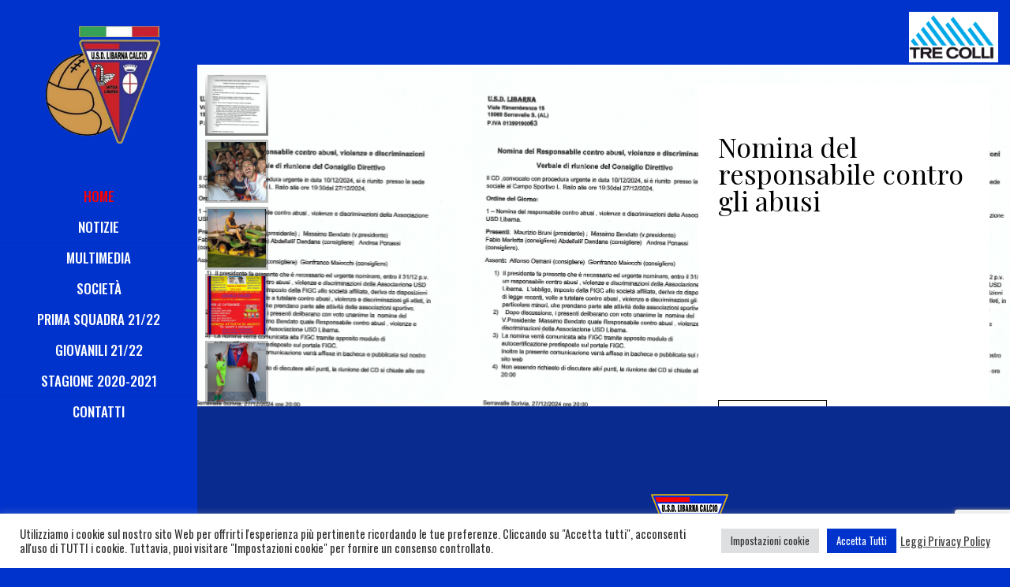

--- FILE ---
content_type: text/html; charset=UTF-8
request_url: https://www.libarnacalcio.it/
body_size: 35248
content:
<!DOCTYPE html>
<html lang="it-IT" class="no-js " itemscope itemtype="https://schema.org/WebPage" >

<head>

<meta charset="UTF-8" />
<link rel="alternate" hreflang="it-IT" href="https://www.libarnacalcio.it/"/>
<meta name='robots' content='index, follow, max-image-preview:large, max-snippet:-1, max-video-preview:-1' />
<meta name="format-detection" content="telephone=no">
<meta name="viewport" content="width=device-width, initial-scale=1, maximum-scale=1" />

	<!-- This site is optimized with the Yoast SEO plugin v23.5 - https://yoast.com/wordpress/plugins/seo/ -->
	<title>USD Libarna Calcio - Serravalle Scrivia</title>
	<meta name="description" content="ABBIAMO UNAGRANDE STORIA. nato nel 1951 come C.S.I. (attività svolta solamente a livello giovanile come oratorio con età massima 18 anni)." />
	<link rel="canonical" href="https://www.libarnacalcio.it/" />
	<meta property="og:locale" content="it_IT" />
	<meta property="og:type" content="website" />
	<meta property="og:title" content="USD Libarna Calcio - Serravalle Scrivia" />
	<meta property="og:description" content="ABBIAMO UNAGRANDE STORIA. nato nel 1951 come C.S.I. (attività svolta solamente a livello giovanile come oratorio con età massima 18 anni)." />
	<meta property="og:url" content="https://www.libarnacalcio.it/" />
	<meta property="og:site_name" content="USD Libarna Calcio" />
	<meta property="article:publisher" content="https://www.facebook.com/Usd-Libarna-Calcio-272031699904757/" />
	<meta property="article:modified_time" content="2021-02-01T09:17:00+00:00" />
	<meta property="og:image" content="https://www.libarnacalcio.it/wp-content/uploads/2020/09/prima-squadra-1200.jpg" />
	<meta property="og:image:width" content="1201" />
	<meta property="og:image:height" content="367" />
	<meta property="og:image:type" content="image/jpeg" />
	<meta name="twitter:card" content="summary_large_image" />
	<script type="application/ld+json" class="yoast-schema-graph">{"@context":"https://schema.org","@graph":[{"@type":"WebPage","@id":"https://www.libarnacalcio.it/","url":"https://www.libarnacalcio.it/","name":"USD Libarna Calcio - Serravalle Scrivia","isPartOf":{"@id":"https://www.libarnacalcio.it/#website"},"about":{"@id":"https://www.libarnacalcio.it/#organization"},"primaryImageOfPage":{"@id":"https://www.libarnacalcio.it/#primaryimage"},"image":{"@id":"https://www.libarnacalcio.it/#primaryimage"},"thumbnailUrl":"https://www.libarnacalcio.it/wp-content/uploads/2020/09/prima-squadra-1200.jpg","datePublished":"2019-05-07T11:00:47+00:00","dateModified":"2021-02-01T09:17:00+00:00","description":"ABBIAMO UNAGRANDE STORIA. nato nel 1951 come C.S.I. (attività svolta solamente a livello giovanile come oratorio con età massima 18 anni).","breadcrumb":{"@id":"https://www.libarnacalcio.it/#breadcrumb"},"inLanguage":"it-IT","potentialAction":[{"@type":"ReadAction","target":["https://www.libarnacalcio.it/"]}]},{"@type":"ImageObject","inLanguage":"it-IT","@id":"https://www.libarnacalcio.it/#primaryimage","url":"https://www.libarnacalcio.it/wp-content/uploads/2020/09/prima-squadra-1200.jpg","contentUrl":"https://www.libarnacalcio.it/wp-content/uploads/2020/09/prima-squadra-1200.jpg","width":1201,"height":367},{"@type":"BreadcrumbList","@id":"https://www.libarnacalcio.it/#breadcrumb","itemListElement":[{"@type":"ListItem","position":1,"name":"Home"}]},{"@type":"WebSite","@id":"https://www.libarnacalcio.it/#website","url":"https://www.libarnacalcio.it/","name":"USD Libarna Calcio - Serravalle Scrivia","description":"Unione Sportiva Dilettantistica Libarna Calcio","publisher":{"@id":"https://www.libarnacalcio.it/#organization"},"potentialAction":[{"@type":"SearchAction","target":{"@type":"EntryPoint","urlTemplate":"https://www.libarnacalcio.it/?s={search_term_string}"},"query-input":{"@type":"PropertyValueSpecification","valueRequired":true,"valueName":"search_term_string"}}],"inLanguage":"it-IT"},{"@type":"Organization","@id":"https://www.libarnacalcio.it/#organization","name":"USD Libarna Calcio - Serravalle Scrivia","url":"https://www.libarnacalcio.it/","logo":{"@type":"ImageObject","inLanguage":"it-IT","@id":"https://www.libarnacalcio.it/#/schema/logo/image/","url":"https://www.libarnacalcio.it/wp-content/uploads/2020/08/logo-libarna-calcio.png","contentUrl":"https://www.libarnacalcio.it/wp-content/uploads/2020/08/logo-libarna-calcio.png","width":711,"height":676,"caption":"USD Libarna Calcio - Serravalle Scrivia"},"image":{"@id":"https://www.libarnacalcio.it/#/schema/logo/image/"},"sameAs":["https://www.facebook.com/Usd-Libarna-Calcio-272031699904757/"]}]}</script>
	<!-- / Yoast SEO plugin. -->


<link rel='dns-prefetch' href='//www.googletagmanager.com' />
<link rel='dns-prefetch' href='//fonts.googleapis.com' />
<link rel="alternate" type="application/rss+xml" title="USD Libarna Calcio &raquo; Feed" href="https://www.libarnacalcio.it/feed/" />
<link rel="alternate" type="application/rss+xml" title="USD Libarna Calcio &raquo; Feed dei commenti" href="https://www.libarnacalcio.it/comments/feed/" />
<link rel="alternate" type="application/rss+xml" title="USD Libarna Calcio &raquo; Home Feed dei commenti" href="https://www.libarnacalcio.it/home/feed/" />
<script type="text/javascript">
/* <![CDATA[ */
window._wpemojiSettings = {"baseUrl":"https:\/\/s.w.org\/images\/core\/emoji\/14.0.0\/72x72\/","ext":".png","svgUrl":"https:\/\/s.w.org\/images\/core\/emoji\/14.0.0\/svg\/","svgExt":".svg","source":{"concatemoji":"https:\/\/www.libarnacalcio.it\/wp-includes\/js\/wp-emoji-release.min.js?ver=6.4.7"}};
/*! This file is auto-generated */
!function(i,n){var o,s,e;function c(e){try{var t={supportTests:e,timestamp:(new Date).valueOf()};sessionStorage.setItem(o,JSON.stringify(t))}catch(e){}}function p(e,t,n){e.clearRect(0,0,e.canvas.width,e.canvas.height),e.fillText(t,0,0);var t=new Uint32Array(e.getImageData(0,0,e.canvas.width,e.canvas.height).data),r=(e.clearRect(0,0,e.canvas.width,e.canvas.height),e.fillText(n,0,0),new Uint32Array(e.getImageData(0,0,e.canvas.width,e.canvas.height).data));return t.every(function(e,t){return e===r[t]})}function u(e,t,n){switch(t){case"flag":return n(e,"\ud83c\udff3\ufe0f\u200d\u26a7\ufe0f","\ud83c\udff3\ufe0f\u200b\u26a7\ufe0f")?!1:!n(e,"\ud83c\uddfa\ud83c\uddf3","\ud83c\uddfa\u200b\ud83c\uddf3")&&!n(e,"\ud83c\udff4\udb40\udc67\udb40\udc62\udb40\udc65\udb40\udc6e\udb40\udc67\udb40\udc7f","\ud83c\udff4\u200b\udb40\udc67\u200b\udb40\udc62\u200b\udb40\udc65\u200b\udb40\udc6e\u200b\udb40\udc67\u200b\udb40\udc7f");case"emoji":return!n(e,"\ud83e\udef1\ud83c\udffb\u200d\ud83e\udef2\ud83c\udfff","\ud83e\udef1\ud83c\udffb\u200b\ud83e\udef2\ud83c\udfff")}return!1}function f(e,t,n){var r="undefined"!=typeof WorkerGlobalScope&&self instanceof WorkerGlobalScope?new OffscreenCanvas(300,150):i.createElement("canvas"),a=r.getContext("2d",{willReadFrequently:!0}),o=(a.textBaseline="top",a.font="600 32px Arial",{});return e.forEach(function(e){o[e]=t(a,e,n)}),o}function t(e){var t=i.createElement("script");t.src=e,t.defer=!0,i.head.appendChild(t)}"undefined"!=typeof Promise&&(o="wpEmojiSettingsSupports",s=["flag","emoji"],n.supports={everything:!0,everythingExceptFlag:!0},e=new Promise(function(e){i.addEventListener("DOMContentLoaded",e,{once:!0})}),new Promise(function(t){var n=function(){try{var e=JSON.parse(sessionStorage.getItem(o));if("object"==typeof e&&"number"==typeof e.timestamp&&(new Date).valueOf()<e.timestamp+604800&&"object"==typeof e.supportTests)return e.supportTests}catch(e){}return null}();if(!n){if("undefined"!=typeof Worker&&"undefined"!=typeof OffscreenCanvas&&"undefined"!=typeof URL&&URL.createObjectURL&&"undefined"!=typeof Blob)try{var e="postMessage("+f.toString()+"("+[JSON.stringify(s),u.toString(),p.toString()].join(",")+"));",r=new Blob([e],{type:"text/javascript"}),a=new Worker(URL.createObjectURL(r),{name:"wpTestEmojiSupports"});return void(a.onmessage=function(e){c(n=e.data),a.terminate(),t(n)})}catch(e){}c(n=f(s,u,p))}t(n)}).then(function(e){for(var t in e)n.supports[t]=e[t],n.supports.everything=n.supports.everything&&n.supports[t],"flag"!==t&&(n.supports.everythingExceptFlag=n.supports.everythingExceptFlag&&n.supports[t]);n.supports.everythingExceptFlag=n.supports.everythingExceptFlag&&!n.supports.flag,n.DOMReady=!1,n.readyCallback=function(){n.DOMReady=!0}}).then(function(){return e}).then(function(){var e;n.supports.everything||(n.readyCallback(),(e=n.source||{}).concatemoji?t(e.concatemoji):e.wpemoji&&e.twemoji&&(t(e.twemoji),t(e.wpemoji)))}))}((window,document),window._wpemojiSettings);
/* ]]> */
</script>
<style id='wp-emoji-styles-inline-css' type='text/css'>

	img.wp-smiley, img.emoji {
		display: inline !important;
		border: none !important;
		box-shadow: none !important;
		height: 1em !important;
		width: 1em !important;
		margin: 0 0.07em !important;
		vertical-align: -0.1em !important;
		background: none !important;
		padding: 0 !important;
	}
</style>
<link rel='stylesheet' id='wp-block-library-css' href='https://www.libarnacalcio.it/wp-includes/css/dist/block-library/style.min.css?ver=6.4.7' type='text/css' media='all' />
<style id='classic-theme-styles-inline-css' type='text/css'>
/*! This file is auto-generated */
.wp-block-button__link{color:#fff;background-color:#32373c;border-radius:9999px;box-shadow:none;text-decoration:none;padding:calc(.667em + 2px) calc(1.333em + 2px);font-size:1.125em}.wp-block-file__button{background:#32373c;color:#fff;text-decoration:none}
</style>
<style id='global-styles-inline-css' type='text/css'>
body{--wp--preset--color--black: #000000;--wp--preset--color--cyan-bluish-gray: #abb8c3;--wp--preset--color--white: #ffffff;--wp--preset--color--pale-pink: #f78da7;--wp--preset--color--vivid-red: #cf2e2e;--wp--preset--color--luminous-vivid-orange: #ff6900;--wp--preset--color--luminous-vivid-amber: #fcb900;--wp--preset--color--light-green-cyan: #7bdcb5;--wp--preset--color--vivid-green-cyan: #00d084;--wp--preset--color--pale-cyan-blue: #8ed1fc;--wp--preset--color--vivid-cyan-blue: #0693e3;--wp--preset--color--vivid-purple: #9b51e0;--wp--preset--gradient--vivid-cyan-blue-to-vivid-purple: linear-gradient(135deg,rgba(6,147,227,1) 0%,rgb(155,81,224) 100%);--wp--preset--gradient--light-green-cyan-to-vivid-green-cyan: linear-gradient(135deg,rgb(122,220,180) 0%,rgb(0,208,130) 100%);--wp--preset--gradient--luminous-vivid-amber-to-luminous-vivid-orange: linear-gradient(135deg,rgba(252,185,0,1) 0%,rgba(255,105,0,1) 100%);--wp--preset--gradient--luminous-vivid-orange-to-vivid-red: linear-gradient(135deg,rgba(255,105,0,1) 0%,rgb(207,46,46) 100%);--wp--preset--gradient--very-light-gray-to-cyan-bluish-gray: linear-gradient(135deg,rgb(238,238,238) 0%,rgb(169,184,195) 100%);--wp--preset--gradient--cool-to-warm-spectrum: linear-gradient(135deg,rgb(74,234,220) 0%,rgb(151,120,209) 20%,rgb(207,42,186) 40%,rgb(238,44,130) 60%,rgb(251,105,98) 80%,rgb(254,248,76) 100%);--wp--preset--gradient--blush-light-purple: linear-gradient(135deg,rgb(255,206,236) 0%,rgb(152,150,240) 100%);--wp--preset--gradient--blush-bordeaux: linear-gradient(135deg,rgb(254,205,165) 0%,rgb(254,45,45) 50%,rgb(107,0,62) 100%);--wp--preset--gradient--luminous-dusk: linear-gradient(135deg,rgb(255,203,112) 0%,rgb(199,81,192) 50%,rgb(65,88,208) 100%);--wp--preset--gradient--pale-ocean: linear-gradient(135deg,rgb(255,245,203) 0%,rgb(182,227,212) 50%,rgb(51,167,181) 100%);--wp--preset--gradient--electric-grass: linear-gradient(135deg,rgb(202,248,128) 0%,rgb(113,206,126) 100%);--wp--preset--gradient--midnight: linear-gradient(135deg,rgb(2,3,129) 0%,rgb(40,116,252) 100%);--wp--preset--font-size--small: 13px;--wp--preset--font-size--medium: 20px;--wp--preset--font-size--large: 36px;--wp--preset--font-size--x-large: 42px;--wp--preset--spacing--20: 0.44rem;--wp--preset--spacing--30: 0.67rem;--wp--preset--spacing--40: 1rem;--wp--preset--spacing--50: 1.5rem;--wp--preset--spacing--60: 2.25rem;--wp--preset--spacing--70: 3.38rem;--wp--preset--spacing--80: 5.06rem;--wp--preset--shadow--natural: 6px 6px 9px rgba(0, 0, 0, 0.2);--wp--preset--shadow--deep: 12px 12px 50px rgba(0, 0, 0, 0.4);--wp--preset--shadow--sharp: 6px 6px 0px rgba(0, 0, 0, 0.2);--wp--preset--shadow--outlined: 6px 6px 0px -3px rgba(255, 255, 255, 1), 6px 6px rgba(0, 0, 0, 1);--wp--preset--shadow--crisp: 6px 6px 0px rgba(0, 0, 0, 1);}:where(.is-layout-flex){gap: 0.5em;}:where(.is-layout-grid){gap: 0.5em;}body .is-layout-flow > .alignleft{float: left;margin-inline-start: 0;margin-inline-end: 2em;}body .is-layout-flow > .alignright{float: right;margin-inline-start: 2em;margin-inline-end: 0;}body .is-layout-flow > .aligncenter{margin-left: auto !important;margin-right: auto !important;}body .is-layout-constrained > .alignleft{float: left;margin-inline-start: 0;margin-inline-end: 2em;}body .is-layout-constrained > .alignright{float: right;margin-inline-start: 2em;margin-inline-end: 0;}body .is-layout-constrained > .aligncenter{margin-left: auto !important;margin-right: auto !important;}body .is-layout-constrained > :where(:not(.alignleft):not(.alignright):not(.alignfull)){max-width: var(--wp--style--global--content-size);margin-left: auto !important;margin-right: auto !important;}body .is-layout-constrained > .alignwide{max-width: var(--wp--style--global--wide-size);}body .is-layout-flex{display: flex;}body .is-layout-flex{flex-wrap: wrap;align-items: center;}body .is-layout-flex > *{margin: 0;}body .is-layout-grid{display: grid;}body .is-layout-grid > *{margin: 0;}:where(.wp-block-columns.is-layout-flex){gap: 2em;}:where(.wp-block-columns.is-layout-grid){gap: 2em;}:where(.wp-block-post-template.is-layout-flex){gap: 1.25em;}:where(.wp-block-post-template.is-layout-grid){gap: 1.25em;}.has-black-color{color: var(--wp--preset--color--black) !important;}.has-cyan-bluish-gray-color{color: var(--wp--preset--color--cyan-bluish-gray) !important;}.has-white-color{color: var(--wp--preset--color--white) !important;}.has-pale-pink-color{color: var(--wp--preset--color--pale-pink) !important;}.has-vivid-red-color{color: var(--wp--preset--color--vivid-red) !important;}.has-luminous-vivid-orange-color{color: var(--wp--preset--color--luminous-vivid-orange) !important;}.has-luminous-vivid-amber-color{color: var(--wp--preset--color--luminous-vivid-amber) !important;}.has-light-green-cyan-color{color: var(--wp--preset--color--light-green-cyan) !important;}.has-vivid-green-cyan-color{color: var(--wp--preset--color--vivid-green-cyan) !important;}.has-pale-cyan-blue-color{color: var(--wp--preset--color--pale-cyan-blue) !important;}.has-vivid-cyan-blue-color{color: var(--wp--preset--color--vivid-cyan-blue) !important;}.has-vivid-purple-color{color: var(--wp--preset--color--vivid-purple) !important;}.has-black-background-color{background-color: var(--wp--preset--color--black) !important;}.has-cyan-bluish-gray-background-color{background-color: var(--wp--preset--color--cyan-bluish-gray) !important;}.has-white-background-color{background-color: var(--wp--preset--color--white) !important;}.has-pale-pink-background-color{background-color: var(--wp--preset--color--pale-pink) !important;}.has-vivid-red-background-color{background-color: var(--wp--preset--color--vivid-red) !important;}.has-luminous-vivid-orange-background-color{background-color: var(--wp--preset--color--luminous-vivid-orange) !important;}.has-luminous-vivid-amber-background-color{background-color: var(--wp--preset--color--luminous-vivid-amber) !important;}.has-light-green-cyan-background-color{background-color: var(--wp--preset--color--light-green-cyan) !important;}.has-vivid-green-cyan-background-color{background-color: var(--wp--preset--color--vivid-green-cyan) !important;}.has-pale-cyan-blue-background-color{background-color: var(--wp--preset--color--pale-cyan-blue) !important;}.has-vivid-cyan-blue-background-color{background-color: var(--wp--preset--color--vivid-cyan-blue) !important;}.has-vivid-purple-background-color{background-color: var(--wp--preset--color--vivid-purple) !important;}.has-black-border-color{border-color: var(--wp--preset--color--black) !important;}.has-cyan-bluish-gray-border-color{border-color: var(--wp--preset--color--cyan-bluish-gray) !important;}.has-white-border-color{border-color: var(--wp--preset--color--white) !important;}.has-pale-pink-border-color{border-color: var(--wp--preset--color--pale-pink) !important;}.has-vivid-red-border-color{border-color: var(--wp--preset--color--vivid-red) !important;}.has-luminous-vivid-orange-border-color{border-color: var(--wp--preset--color--luminous-vivid-orange) !important;}.has-luminous-vivid-amber-border-color{border-color: var(--wp--preset--color--luminous-vivid-amber) !important;}.has-light-green-cyan-border-color{border-color: var(--wp--preset--color--light-green-cyan) !important;}.has-vivid-green-cyan-border-color{border-color: var(--wp--preset--color--vivid-green-cyan) !important;}.has-pale-cyan-blue-border-color{border-color: var(--wp--preset--color--pale-cyan-blue) !important;}.has-vivid-cyan-blue-border-color{border-color: var(--wp--preset--color--vivid-cyan-blue) !important;}.has-vivid-purple-border-color{border-color: var(--wp--preset--color--vivid-purple) !important;}.has-vivid-cyan-blue-to-vivid-purple-gradient-background{background: var(--wp--preset--gradient--vivid-cyan-blue-to-vivid-purple) !important;}.has-light-green-cyan-to-vivid-green-cyan-gradient-background{background: var(--wp--preset--gradient--light-green-cyan-to-vivid-green-cyan) !important;}.has-luminous-vivid-amber-to-luminous-vivid-orange-gradient-background{background: var(--wp--preset--gradient--luminous-vivid-amber-to-luminous-vivid-orange) !important;}.has-luminous-vivid-orange-to-vivid-red-gradient-background{background: var(--wp--preset--gradient--luminous-vivid-orange-to-vivid-red) !important;}.has-very-light-gray-to-cyan-bluish-gray-gradient-background{background: var(--wp--preset--gradient--very-light-gray-to-cyan-bluish-gray) !important;}.has-cool-to-warm-spectrum-gradient-background{background: var(--wp--preset--gradient--cool-to-warm-spectrum) !important;}.has-blush-light-purple-gradient-background{background: var(--wp--preset--gradient--blush-light-purple) !important;}.has-blush-bordeaux-gradient-background{background: var(--wp--preset--gradient--blush-bordeaux) !important;}.has-luminous-dusk-gradient-background{background: var(--wp--preset--gradient--luminous-dusk) !important;}.has-pale-ocean-gradient-background{background: var(--wp--preset--gradient--pale-ocean) !important;}.has-electric-grass-gradient-background{background: var(--wp--preset--gradient--electric-grass) !important;}.has-midnight-gradient-background{background: var(--wp--preset--gradient--midnight) !important;}.has-small-font-size{font-size: var(--wp--preset--font-size--small) !important;}.has-medium-font-size{font-size: var(--wp--preset--font-size--medium) !important;}.has-large-font-size{font-size: var(--wp--preset--font-size--large) !important;}.has-x-large-font-size{font-size: var(--wp--preset--font-size--x-large) !important;}
.wp-block-navigation a:where(:not(.wp-element-button)){color: inherit;}
:where(.wp-block-post-template.is-layout-flex){gap: 1.25em;}:where(.wp-block-post-template.is-layout-grid){gap: 1.25em;}
:where(.wp-block-columns.is-layout-flex){gap: 2em;}:where(.wp-block-columns.is-layout-grid){gap: 2em;}
.wp-block-pullquote{font-size: 1.5em;line-height: 1.6;}
</style>
<link rel='stylesheet' id='contact-form-7-css' href='https://www.libarnacalcio.it/wp-content/plugins/contact-form-7/includes/css/styles.css?ver=5.9.8' type='text/css' media='all' />
<link rel='stylesheet' id='cookie-law-info-css' href='https://www.libarnacalcio.it/wp-content/plugins/cookie-law-info/legacy/public/css/cookie-law-info-public.css?ver=3.3.9.1' type='text/css' media='all' />
<link rel='stylesheet' id='cookie-law-info-gdpr-css' href='https://www.libarnacalcio.it/wp-content/plugins/cookie-law-info/legacy/public/css/cookie-law-info-gdpr.css?ver=3.3.9.1' type='text/css' media='all' />
<link rel='stylesheet' id='rs-plugin-settings-css' href='https://www.libarnacalcio.it/wp-content/plugins/revslider/public/assets/css/rs6.css?ver=6.3.6' type='text/css' media='all' />
<style id='rs-plugin-settings-inline-css' type='text/css'>
#rs-demo-id {}
</style>
<link rel='stylesheet' id='dashicons-css' href='https://www.libarnacalcio.it/wp-includes/css/dashicons.min.css?ver=6.4.7' type='text/css' media='all' />
<link rel='stylesheet' id='sportspress-general-css' href='//www.libarnacalcio.it/wp-content/plugins/sportspress-pro/includes/sportspress/assets/css/sportspress.css?ver=2.7.4' type='text/css' media='all' />
<link rel='stylesheet' id='sportspress-icons-css' href='//www.libarnacalcio.it/wp-content/plugins/sportspress-pro/includes/sportspress/assets/css/icons.css?ver=2.7' type='text/css' media='all' />
<link rel='stylesheet' id='sportspress-league-menu-css' href='//www.libarnacalcio.it/wp-content/plugins/sportspress-pro/includes/sportspress-league-menu/css/sportspress-league-menu.css?ver=2.1.2' type='text/css' media='all' />
<link rel='stylesheet' id='sportspress-event-statistics-css' href='//www.libarnacalcio.it/wp-content/plugins/sportspress-pro/includes/sportspress-match-stats/css/sportspress-match-stats.css?ver=2.2' type='text/css' media='all' />
<link rel='stylesheet' id='sportspress-results-matrix-css' href='//www.libarnacalcio.it/wp-content/plugins/sportspress-pro/includes/sportspress-results-matrix/css/sportspress-results-matrix.css?ver=2.6.9' type='text/css' media='all' />
<link rel='stylesheet' id='sportspress-scoreboard-css' href='//www.libarnacalcio.it/wp-content/plugins/sportspress-pro/includes/sportspress-scoreboard/css/sportspress-scoreboard.css?ver=2.6.11' type='text/css' media='all' />
<link rel='stylesheet' id='sportspress-scoreboard-ltr-css' href='//www.libarnacalcio.it/wp-content/plugins/sportspress-pro/includes/sportspress-scoreboard/css/sportspress-scoreboard-ltr.css?ver=2.6.11' type='text/css' media='all' />
<link rel='stylesheet' id='sportspress-sponsors-css' href='//www.libarnacalcio.it/wp-content/plugins/sportspress-pro/includes/sportspress-sponsors/css/sportspress-sponsors.css?ver=2.6.15' type='text/css' media='all' />
<link rel='stylesheet' id='sportspress-timelines-css' href='//www.libarnacalcio.it/wp-content/plugins/sportspress-pro/includes/sportspress-timelines/css/sportspress-timelines.css?ver=2.6' type='text/css' media='all' />
<link rel='stylesheet' id='sportspress-tournaments-css' href='//www.libarnacalcio.it/wp-content/plugins/sportspress-pro/includes/sportspress-tournaments/css/sportspress-tournaments.css?ver=2.6.21' type='text/css' media='all' />
<link rel='stylesheet' id='sportspress-tournaments-ltr-css' href='//www.libarnacalcio.it/wp-content/plugins/sportspress-pro/includes/sportspress-tournaments/css/sportspress-tournaments-ltr.css?ver=2.6.21' type='text/css' media='all' />
<link rel='stylesheet' id='jquery-bracket-css' href='//www.libarnacalcio.it/wp-content/plugins/sportspress-pro/includes/sportspress-tournaments/css/jquery.bracket.min.css?ver=0.11.0' type='text/css' media='all' />
<link rel='stylesheet' id='sportspress-twitter-css' href='//www.libarnacalcio.it/wp-content/plugins/sportspress-pro/includes/sportspress-twitter/css/sportspress-twitter.css?ver=2.1.2' type='text/css' media='all' />
<link rel='stylesheet' id='sportspress-user-scores-css' href='//www.libarnacalcio.it/wp-content/plugins/sportspress-pro/includes/sportspress-user-scores/css/sportspress-user-scores.css?ver=2.3' type='text/css' media='all' />
<link rel='stylesheet' id='mfn-be-css' href='https://www.libarnacalcio.it/wp-content/themes/libarna/css/be.css?ver=27.3.8' type='text/css' media='all' />
<link rel='stylesheet' id='mfn-animations-css' href='https://www.libarnacalcio.it/wp-content/themes/libarna/assets/animations/animations.min.css?ver=27.3.8' type='text/css' media='all' />
<link rel='stylesheet' id='mfn-font-awesome-css' href='https://www.libarnacalcio.it/wp-content/themes/libarna/fonts/fontawesome/fontawesome.css?ver=27.3.8' type='text/css' media='all' />
<link rel='stylesheet' id='mfn-jplayer-css' href='https://www.libarnacalcio.it/wp-content/themes/libarna/assets/jplayer/css/jplayer.blue.monday.min.css?ver=27.3.8' type='text/css' media='all' />
<link rel='stylesheet' id='mfn-responsive-css' href='https://www.libarnacalcio.it/wp-content/themes/libarna/css/responsive.css?ver=27.3.8' type='text/css' media='all' />
<link rel='stylesheet' id='mfn-fonts-css' href='https://fonts.googleapis.com/css?family=Oswald%3A1%2C300%2C400%2C400italic%2C500%2C600%2C700%2C700italic&#038;display=swap&#038;ver=6.4.7' type='text/css' media='all' />
<style id='mfn-dynamic-inline-css' type='text/css'>
body:not(.template-slider) #Header_wrapper{background-image:url(https://www.libarnacalcio.it/wp-content/uploads/2020/09/prima-squadra-1200.jpg);background-repeat:no-repeat;background-position:left top}#Footer{background-image:url(https://www.libarnacalcio.it/wp-content/uploads/2020/07/libarna-footer.jpg);background-repeat:no-repeat;background-position:center top}@media only screen and (min-width: 1921px){#Footer{background-size:cover}}
html{background-color:#0033cc}#Wrapper,#Content,.mfn-popup .mfn-popup-content,.mfn-off-canvas-sidebar .mfn-off-canvas-content-wrapper,.mfn-cart-holder,.mfn-header-login,#Top_bar .search_wrapper,#Top_bar .top_bar_right .mfn-live-search-box,.column_livesearch .mfn-live-search-wrapper,.column_livesearch .mfn-live-search-box{background-color:#092a8f}.layout-boxed.mfn-bebuilder-header.mfn-ui #Wrapper .mfn-only-sample-content{background-color:#092a8f}body:not(.template-slider) #Header{min-height:0px}body.header-below:not(.template-slider) #Header{padding-top:0px}#Footer .widgets_wrapper{padding:70px 0}.elementor-page.elementor-default #Content .the_content .section_wrapper{max-width:100%}.elementor-page.elementor-default #Content .section.the_content{width:100%}.elementor-page.elementor-default #Content .section_wrapper .the_content_wrapper{margin-left:0;margin-right:0;width:100%}body,button,span.date_label,.timeline_items li h3 span,input[type="submit"],input[type="reset"],input[type="button"],input[type="date"],input[type="text"],input[type="password"],input[type="tel"],input[type="email"],textarea,select,.offer_li .title h3,.mfn-menu-item-megamenu{font-family:"Oswald",-apple-system,BlinkMacSystemFont,"Segoe UI",Roboto,Oxygen-Sans,Ubuntu,Cantarell,"Helvetica Neue",sans-serif}#menu > ul > li > a,a.action_button,#overlay-menu ul li a{font-family:"Oswald",-apple-system,BlinkMacSystemFont,"Segoe UI",Roboto,Oxygen-Sans,Ubuntu,Cantarell,"Helvetica Neue",sans-serif}#Subheader .title{font-family:"Oswald",-apple-system,BlinkMacSystemFont,"Segoe UI",Roboto,Oxygen-Sans,Ubuntu,Cantarell,"Helvetica Neue",sans-serif}h1,h2,h3,h4,.text-logo #logo{font-family:"Oswald",-apple-system,BlinkMacSystemFont,"Segoe UI",Roboto,Oxygen-Sans,Ubuntu,Cantarell,"Helvetica Neue",sans-serif}h5,h6{font-family:"Oswald",-apple-system,BlinkMacSystemFont,"Segoe UI",Roboto,Oxygen-Sans,Ubuntu,Cantarell,"Helvetica Neue",sans-serif}blockquote{font-family:"Oswald",-apple-system,BlinkMacSystemFont,"Segoe UI",Roboto,Oxygen-Sans,Ubuntu,Cantarell,"Helvetica Neue",sans-serif}.chart_box .chart .num,.counter .desc_wrapper .number-wrapper,.how_it_works .image .number,.pricing-box .plan-header .price,.quick_fact .number-wrapper,.woocommerce .product div.entry-summary .price{font-family:"Oswald",-apple-system,BlinkMacSystemFont,"Segoe UI",Roboto,Oxygen-Sans,Ubuntu,Cantarell,"Helvetica Neue",sans-serif}body,.mfn-menu-item-megamenu{font-size:17px;line-height:30px;font-weight:300;letter-spacing:0px}.big{font-size:20px;line-height:32px;font-weight:300;letter-spacing:0px}#menu > ul > li > a,a.action_button,#overlay-menu ul li a{font-size:17px;font-weight:500;letter-spacing:0px}#overlay-menu ul li a{line-height:25.5px}#Subheader .title{font-size:30px;line-height:35px;font-weight:400;letter-spacing:1px;font-style:italic}h1,.text-logo #logo{font-size:48px;line-height:50px;font-weight:400;letter-spacing:0px}h2{font-size:60px;line-height:60px;font-weight:600;letter-spacing:2px}h3,.woocommerce ul.products li.product h3,.woocommerce #customer_login h2{font-size:40px;line-height:50px;font-weight:600;letter-spacing:0px}h4,.woocommerce .woocommerce-order-details__title,.woocommerce .wc-bacs-bank-details-heading,.woocommerce .woocommerce-customer-details h2{font-size:24px;line-height:34px;font-weight:400;letter-spacing:5px}h5{font-size:16px;line-height:28px;font-weight:500;letter-spacing:0px}h6{font-size:14px;line-height:26px;font-weight:500;letter-spacing:0px}#Intro .intro-title{font-size:70px;line-height:70px;font-weight:400;letter-spacing:0px}@media only screen and (min-width:768px) and (max-width:959px){body,.mfn-menu-item-megamenu{font-size:14px;line-height:26px;font-weight:300;letter-spacing:0px}.big{font-size:17px;line-height:27px;font-weight:300;letter-spacing:0px}#menu > ul > li > a,a.action_button,#overlay-menu ul li a{font-size:14px;font-weight:500;letter-spacing:0px}#overlay-menu ul li a{line-height:21px}#Subheader .title{font-size:26px;line-height:30px;font-weight:400;letter-spacing:1px;font-style:italic}h1,.text-logo #logo{font-size:41px;line-height:43px;font-weight:400;letter-spacing:0px}h2{font-size:51px;line-height:51px;font-weight:600;letter-spacing:2px}h3,.woocommerce ul.products li.product h3,.woocommerce #customer_login h2{font-size:34px;line-height:43px;font-weight:600;letter-spacing:0px}h4,.woocommerce .woocommerce-order-details__title,.woocommerce .wc-bacs-bank-details-heading,.woocommerce .woocommerce-customer-details h2{font-size:20px;line-height:29px;font-weight:400;letter-spacing:4px}h5{font-size:14px;line-height:24px;font-weight:500;letter-spacing:0px}h6{font-size:13px;line-height:22px;font-weight:500;letter-spacing:0px}#Intro .intro-title{font-size:60px;line-height:60px;font-weight:400;letter-spacing:0px}blockquote{font-size:15px}.chart_box .chart .num{font-size:45px;line-height:45px}.counter .desc_wrapper .number-wrapper{font-size:45px;line-height:45px}.counter .desc_wrapper .title{font-size:14px;line-height:18px}.faq .question .title{font-size:14px}.fancy_heading .title{font-size:38px;line-height:38px}.offer .offer_li .desc_wrapper .title h3{font-size:32px;line-height:32px}.offer_thumb_ul li.offer_thumb_li .desc_wrapper .title h3{font-size:32px;line-height:32px}.pricing-box .plan-header h2{font-size:27px;line-height:27px}.pricing-box .plan-header .price > span{font-size:40px;line-height:40px}.pricing-box .plan-header .price sup.currency{font-size:18px;line-height:18px}.pricing-box .plan-header .price sup.period{font-size:14px;line-height:14px}.quick_fact .number-wrapper{font-size:80px;line-height:80px}.trailer_box .desc h2{font-size:27px;line-height:27px}.widget > h3{font-size:17px;line-height:20px}}@media only screen and (min-width:480px) and (max-width:767px){body,.mfn-menu-item-megamenu{font-size:13px;line-height:23px;font-weight:300;letter-spacing:0px}.big{font-size:15px;line-height:24px;font-weight:300;letter-spacing:0px}#menu > ul > li > a,a.action_button,#overlay-menu ul li a{font-size:13px;font-weight:500;letter-spacing:0px}#overlay-menu ul li a{line-height:19.5px}#Subheader .title{font-size:23px;line-height:26px;font-weight:400;letter-spacing:1px;font-style:italic}h1,.text-logo #logo{font-size:36px;line-height:38px;font-weight:400;letter-spacing:0px}h2{font-size:45px;line-height:45px;font-weight:600;letter-spacing:2px}h3,.woocommerce ul.products li.product h3,.woocommerce #customer_login h2{font-size:30px;line-height:38px;font-weight:600;letter-spacing:0px}h4,.woocommerce .woocommerce-order-details__title,.woocommerce .wc-bacs-bank-details-heading,.woocommerce .woocommerce-customer-details h2{font-size:18px;line-height:26px;font-weight:400;letter-spacing:4px}h5{font-size:13px;line-height:21px;font-weight:500;letter-spacing:0px}h6{font-size:13px;line-height:20px;font-weight:500;letter-spacing:0px}#Intro .intro-title{font-size:53px;line-height:53px;font-weight:400;letter-spacing:0px}blockquote{font-size:14px}.chart_box .chart .num{font-size:40px;line-height:40px}.counter .desc_wrapper .number-wrapper{font-size:40px;line-height:40px}.counter .desc_wrapper .title{font-size:13px;line-height:16px}.faq .question .title{font-size:13px}.fancy_heading .title{font-size:34px;line-height:34px}.offer .offer_li .desc_wrapper .title h3{font-size:28px;line-height:28px}.offer_thumb_ul li.offer_thumb_li .desc_wrapper .title h3{font-size:28px;line-height:28px}.pricing-box .plan-header h2{font-size:24px;line-height:24px}.pricing-box .plan-header .price > span{font-size:34px;line-height:34px}.pricing-box .plan-header .price sup.currency{font-size:16px;line-height:16px}.pricing-box .plan-header .price sup.period{font-size:13px;line-height:13px}.quick_fact .number-wrapper{font-size:70px;line-height:70px}.trailer_box .desc h2{font-size:24px;line-height:24px}.widget > h3{font-size:16px;line-height:19px}}@media only screen and (max-width:479px){body,.mfn-menu-item-megamenu{font-size:13px;line-height:19px;font-weight:300;letter-spacing:0px}.big{font-size:13px;line-height:19px;font-weight:300;letter-spacing:0px}#menu > ul > li > a,a.action_button,#overlay-menu ul li a{font-size:13px;font-weight:500;letter-spacing:0px}#overlay-menu ul li a{line-height:19.5px}#Subheader .title{font-size:18px;line-height:21px;font-weight:400;letter-spacing:1px;font-style:italic}h1,.text-logo #logo{font-size:29px;line-height:30px;font-weight:400;letter-spacing:0px}h2{font-size:36px;line-height:36px;font-weight:600;letter-spacing:1px}h3,.woocommerce ul.products li.product h3,.woocommerce #customer_login h2{font-size:24px;line-height:30px;font-weight:600;letter-spacing:0px}h4,.woocommerce .woocommerce-order-details__title,.woocommerce .wc-bacs-bank-details-heading,.woocommerce .woocommerce-customer-details h2{font-size:14px;line-height:20px;font-weight:400;letter-spacing:3px}h5{font-size:13px;line-height:19px;font-weight:500;letter-spacing:0px}h6{font-size:13px;line-height:19px;font-weight:500;letter-spacing:0px}#Intro .intro-title{font-size:42px;line-height:42px;font-weight:400;letter-spacing:0px}blockquote{font-size:13px}.chart_box .chart .num{font-size:35px;line-height:35px}.counter .desc_wrapper .number-wrapper{font-size:35px;line-height:35px}.counter .desc_wrapper .title{font-size:13px;line-height:26px}.faq .question .title{font-size:13px}.fancy_heading .title{font-size:30px;line-height:30px}.offer .offer_li .desc_wrapper .title h3{font-size:26px;line-height:26px}.offer_thumb_ul li.offer_thumb_li .desc_wrapper .title h3{font-size:26px;line-height:26px}.pricing-box .plan-header h2{font-size:21px;line-height:21px}.pricing-box .plan-header .price > span{font-size:32px;line-height:32px}.pricing-box .plan-header .price sup.currency{font-size:14px;line-height:14px}.pricing-box .plan-header .price sup.period{font-size:13px;line-height:13px}.quick_fact .number-wrapper{font-size:60px;line-height:60px}.trailer_box .desc h2{font-size:21px;line-height:21px}.widget > h3{font-size:15px;line-height:18px}}.with_aside .sidebar.columns{width:23%}.with_aside .sections_group{width:77%}.aside_both .sidebar.columns{width:18%}.aside_both .sidebar.sidebar-1{margin-left:-82%}.aside_both .sections_group{width:64%;margin-left:18%}@media only screen and (min-width:1240px){#Wrapper,.with_aside .content_wrapper{max-width:1122px}body.layout-boxed.mfn-header-scrolled .mfn-header-tmpl.mfn-sticky-layout-width{max-width:1122px;left:0;right:0;margin-left:auto;margin-right:auto}body.layout-boxed:not(.mfn-header-scrolled) .mfn-header-tmpl.mfn-header-layout-width,body.layout-boxed .mfn-header-tmpl.mfn-header-layout-width:not(.mfn-hasSticky){max-width:1122px;left:0;right:0;margin-left:auto;margin-right:auto}body.layout-boxed.mfn-bebuilder-header.mfn-ui .mfn-only-sample-content{max-width:1122px;margin-left:auto;margin-right:auto}.section_wrapper,.container{max-width:1102px}.layout-boxed.header-boxed #Top_bar.is-sticky{max-width:1122px}}@media only screen and (max-width:767px){#Wrapper{max-width:calc(100% - 67px)}.content_wrapper .section_wrapper,.container,.four.columns .widget-area{max-width:550px !important;padding-left:33px;padding-right:33px}}  .button-default .button,.button-flat .button,.button-round .button{background-color:#3a3a3a;color:#ffffff}.button-stroke .button{border-color:#3a3a3a;color:#ffffff}.button-stroke .button:hover{background-color:#3a3a3a;color:#fff}.button-default .button_theme,.button-default button,.button-default input[type="button"],.button-default input[type="reset"],.button-default input[type="submit"],.button-flat .button_theme,.button-flat button,.button-flat input[type="button"],.button-flat input[type="reset"],.button-flat input[type="submit"],.button-round .button_theme,.button-round button,.button-round input[type="button"],.button-round input[type="reset"],.button-round input[type="submit"],.woocommerce #respond input#submit,.woocommerce a.button:not(.default),.woocommerce button.button,.woocommerce input.button,.woocommerce #respond input#submit:hover,.woocommerce a.button:hover,.woocommerce button.button:hover,.woocommerce input.button:hover{color:#ffffff}.button-default #respond input#submit.alt.disabled,.button-default #respond input#submit.alt.disabled:hover,.button-default #respond input#submit.alt:disabled,.button-default #respond input#submit.alt:disabled:hover,.button-default #respond input#submit.alt:disabled[disabled],.button-default #respond input#submit.alt:disabled[disabled]:hover,.button-default a.button.alt.disabled,.button-default a.button.alt.disabled:hover,.button-default a.button.alt:disabled,.button-default a.button.alt:disabled:hover,.button-default a.button.alt:disabled[disabled],.button-default a.button.alt:disabled[disabled]:hover,.button-default button.button.alt.disabled,.button-default button.button.alt.disabled:hover,.button-default button.button.alt:disabled,.button-default button.button.alt:disabled:hover,.button-default button.button.alt:disabled[disabled],.button-default button.button.alt:disabled[disabled]:hover,.button-default input.button.alt.disabled,.button-default input.button.alt.disabled:hover,.button-default input.button.alt:disabled,.button-default input.button.alt:disabled:hover,.button-default input.button.alt:disabled[disabled],.button-default input.button.alt:disabled[disabled]:hover,.button-default #respond input#submit.alt,.button-default a.button.alt,.button-default button.button.alt,.button-default input.button.alt,.button-default #respond input#submit.alt:hover,.button-default a.button.alt:hover,.button-default button.button.alt:hover,.button-default input.button.alt:hover,.button-flat #respond input#submit.alt.disabled,.button-flat #respond input#submit.alt.disabled:hover,.button-flat #respond input#submit.alt:disabled,.button-flat #respond input#submit.alt:disabled:hover,.button-flat #respond input#submit.alt:disabled[disabled],.button-flat #respond input#submit.alt:disabled[disabled]:hover,.button-flat a.button.alt.disabled,.button-flat a.button.alt.disabled:hover,.button-flat a.button.alt:disabled,.button-flat a.button.alt:disabled:hover,.button-flat a.button.alt:disabled[disabled],.button-flat a.button.alt:disabled[disabled]:hover,.button-flat button.button.alt.disabled,.button-flat button.button.alt.disabled:hover,.button-flat button.button.alt:disabled,.button-flat button.button.alt:disabled:hover,.button-flat button.button.alt:disabled[disabled],.button-flat button.button.alt:disabled[disabled]:hover,.button-flat input.button.alt.disabled,.button-flat input.button.alt.disabled:hover,.button-flat input.button.alt:disabled,.button-flat input.button.alt:disabled:hover,.button-flat input.button.alt:disabled[disabled],.button-flat input.button.alt:disabled[disabled]:hover,.button-flat #respond input#submit.alt,.button-flat a.button.alt,.button-flat button.button.alt,.button-flat input.button.alt,.button-flat #respond input#submit.alt:hover,.button-flat a.button.alt:hover,.button-flat button.button.alt:hover,.button-flat input.button.alt:hover,.button-round #respond input#submit.alt.disabled,.button-round #respond input#submit.alt.disabled:hover,.button-round #respond input#submit.alt:disabled,.button-round #respond input#submit.alt:disabled:hover,.button-round #respond input#submit.alt:disabled[disabled],.button-round #respond input#submit.alt:disabled[disabled]:hover,.button-round a.button.alt.disabled,.button-round a.button.alt.disabled:hover,.button-round a.button.alt:disabled,.button-round a.button.alt:disabled:hover,.button-round a.button.alt:disabled[disabled],.button-round a.button.alt:disabled[disabled]:hover,.button-round button.button.alt.disabled,.button-round button.button.alt.disabled:hover,.button-round button.button.alt:disabled,.button-round button.button.alt:disabled:hover,.button-round button.button.alt:disabled[disabled],.button-round button.button.alt:disabled[disabled]:hover,.button-round input.button.alt.disabled,.button-round input.button.alt.disabled:hover,.button-round input.button.alt:disabled,.button-round input.button.alt:disabled:hover,.button-round input.button.alt:disabled[disabled],.button-round input.button.alt:disabled[disabled]:hover,.button-round #respond input#submit.alt,.button-round a.button.alt,.button-round button.button.alt,.button-round input.button.alt,.button-round #respond input#submit.alt:hover,.button-round a.button.alt:hover,.button-round button.button.alt:hover,.button-round input.button.alt:hover{background-color:#ff0000;color:#ffffff}.button-stroke.woocommerce a.button:not(.default),.button-stroke .woocommerce a.button:not(.default),.button-stroke #respond input#submit.alt.disabled,.button-stroke #respond input#submit.alt.disabled:hover,.button-stroke #respond input#submit.alt:disabled,.button-stroke #respond input#submit.alt:disabled:hover,.button-stroke #respond input#submit.alt:disabled[disabled],.button-stroke #respond input#submit.alt:disabled[disabled]:hover,.button-stroke a.button.alt.disabled,.button-stroke a.button.alt.disabled:hover,.button-stroke a.button.alt:disabled,.button-stroke a.button.alt:disabled:hover,.button-stroke a.button.alt:disabled[disabled],.button-stroke a.button.alt:disabled[disabled]:hover,.button-stroke button.button.alt.disabled,.button-stroke button.button.alt.disabled:hover,.button-stroke button.button.alt:disabled,.button-stroke button.button.alt:disabled:hover,.button-stroke button.button.alt:disabled[disabled],.button-stroke button.button.alt:disabled[disabled]:hover,.button-stroke input.button.alt.disabled,.button-stroke input.button.alt.disabled:hover,.button-stroke input.button.alt:disabled,.button-stroke input.button.alt:disabled:hover,.button-stroke input.button.alt:disabled[disabled],.button-stroke input.button.alt:disabled[disabled]:hover,.button-stroke #respond input#submit.alt,.button-stroke a.button.alt,.button-stroke button.button.alt,.button-stroke input.button.alt{border-color:#ff0000;background:none;color:#ff0000}.button-stroke.woocommerce a.button:not(.default):hover,.button-stroke .woocommerce a.button:not(.default):hover,.button-stroke #respond input#submit.alt:hover,.button-stroke a.button.alt:hover,.button-stroke button.button.alt:hover,.button-stroke input.button.alt:hover,.button-stroke a.action_button:hover{background-color:#ff0000;color:#ffffff}.action_button,.action_button:hover{background-color:#0033cc;color:#ffffff}.button-stroke a.action_button{border-color:#0033cc}.footer_button{color:#65666C!important;background-color:transparent;box-shadow:none!important}.footer_button:after{display:none!important}.button-custom.woocommerce .button,.button-custom .button,.button-custom .action_button,.button-custom .footer_button,.button-custom button,.button-custom button.button,.button-custom input[type="button"],.button-custom input[type="reset"],.button-custom input[type="submit"],.button-custom .woocommerce #respond input#submit,.button-custom .woocommerce a.button,.button-custom .woocommerce button.button,.button-custom .woocommerce input.button,.button-custom:where(body:not(.woocommerce-block-theme-has-button-styles)) .woocommerce button.button:disabled[disabled]{font-family:;font-size:14px;line-height:14px;font-weight:400;letter-spacing:0px;padding:12px 20px;border-width:0px;border-radius:0px;border-color:transparent}body.button-custom .button{color:#626262;background-color:#dbdddf;border-color:transparent}body.button-custom .button:hover{color:#626262;background-color:#d3d3d3;border-color:transparent}body .button-custom .button_theme,body.button-custom .button_theme,.button-custom button,.button-custom input[type="button"],.button-custom input[type="reset"],.button-custom input[type="submit"],.button-custom .woocommerce #respond input#submit,body.button-custom.woocommerce a.button:not(.default),.button-custom .woocommerce button.button,.button-custom .woocommerce input.button,.button-custom .woocommerce a.button_theme:not(.default){color:#ffffff;background-color:#0095eb;border-color:transparent;box-shadow:unset}body .button-custom .button_theme:hover,body.button-custom .button_theme:hover,.button-custom button:hover,.button-custom input[type="button"]:hover,.button-custom input[type="reset"]:hover,.button-custom input[type="submit"]:hover,.button-custom .woocommerce #respond input#submit:hover,body.button-custom.woocommerce .button:not(.default):hover,body.button-custom.woocommerce a.button:not(.default):hover,.button-custom .woocommerce button.button:hover,.button-custom .woocommerce input.button:hover,.button-custom .woocommerce a.button_theme:not(.default):hover{color:#ffffff;background-color:#007cc3;border-color:transparent}body.button-custom .action_button{color:#626262;background-color:#dbdddf;border-color:transparent;box-shadow:unset}body.button-custom .action_button:hover{color:#626262;background-color:#d3d3d3;border-color:transparent}.button-custom #respond input#submit.alt.disabled,.button-custom #respond input#submit.alt.disabled:hover,.button-custom #respond input#submit.alt:disabled,.button-custom #respond input#submit.alt:disabled:hover,.button-custom #respond input#submit.alt:disabled[disabled],.button-custom #respond input#submit.alt:disabled[disabled]:hover,.button-custom a.button.alt.disabled,.button-custom a.button.alt.disabled:hover,.button-custom a.button.alt:disabled,.button-custom a.button.alt:disabled:hover,.button-custom a.button.alt:disabled[disabled],.button-custom a.button.alt:disabled[disabled]:hover,.button-custom button.button.alt.disabled,.button-custom button.button.alt.disabled:hover,.button-custom button.button.alt:disabled,.button-custom button.button.alt:disabled:hover,.button-custom button.button.alt:disabled[disabled],.button-custom button.button.alt:disabled[disabled]:hover,.button-custom input.button.alt.disabled,.button-custom input.button.alt.disabled:hover,.button-custom input.button.alt:disabled,.button-custom input.button.alt:disabled:hover,.button-custom input.button.alt:disabled[disabled],.button-custom input.button.alt:disabled[disabled]:hover,.button-custom #respond input#submit.alt,.button-custom a.button.alt,.button-custom button.button.alt,.button-custom input.button.alt{line-height:14px;padding:12px 20px;color:#ffffff;background-color:#0095eb;font-family:;font-size:14px;font-weight:400;letter-spacing:0px;border-width:0px;border-radius:0px}.button-custom #respond input#submit.alt:hover,.button-custom a.button.alt:hover,.button-custom button.button.alt:hover,.button-custom input.button.alt:hover,.button-custom a.action_button:hover{color:#ffffff;background-color:#007cc3}#Top_bar #logo,.header-fixed #Top_bar #logo,.header-plain #Top_bar #logo,.header-transparent #Top_bar #logo{height:180px;line-height:180px;padding:10px 0}.logo-overflow #Top_bar:not(.is-sticky) .logo{height:200px}#Top_bar .menu > li > a{padding:70px 0}.menu-highlight:not(.header-creative) #Top_bar .menu > li > a{margin:75px 0}.header-plain:not(.menu-highlight) #Top_bar .menu > li > a span:not(.description){line-height:200px}.header-fixed #Top_bar .menu > li > a{padding:85px 0}@media only screen and (max-width:767px){.mobile-header-mini #Top_bar #logo{height:50px!important;line-height:50px!important;margin:5px 0}}#Top_bar #logo img.svg{width:100px}.image_frame,.wp-caption{border-width:0px}.alert{border-radius:0px}#Top_bar .top_bar_right .top-bar-right-input input{width:200px}.mfn-live-search-box .mfn-live-search-list{max-height:300px}input[type="date"],input[type="email"],input[type="number"],input[type="password"],input[type="search"],input[type="tel"],input[type="text"],input[type="url"],select,textarea,.woocommerce .quantity input.qty{border-width:0;box-shadow:unset;resize:none}.select2-container--default .select2-selection--single,.select2-dropdown,.select2-container--default.select2-container--open .select2-selection--single{border-width:0}#Side_slide{right:-250px;width:250px}#Side_slide.left{left:-250px}.blog-teaser li .desc-wrapper .desc{background-position-y:-1px}.mfn-free-delivery-info{--mfn-free-delivery-bar:#ff0000;--mfn-free-delivery-bg:rgba(0,0,0,0.1);--mfn-free-delivery-achieved:#ff0000}@media only screen and ( max-width:767px ){#Subheader{padding:80px 0}}@media only screen and (min-width:1240px){body:not(.header-simple) #Top_bar #menu{display:block!important}.tr-menu #Top_bar #menu{background:none!important}#Top_bar .menu > li > ul.mfn-megamenu > li{float:left}#Top_bar .menu > li > ul.mfn-megamenu > li.mfn-megamenu-cols-1{width:100%}#Top_bar .menu > li > ul.mfn-megamenu > li.mfn-megamenu-cols-2{width:50%}#Top_bar .menu > li > ul.mfn-megamenu > li.mfn-megamenu-cols-3{width:33.33%}#Top_bar .menu > li > ul.mfn-megamenu > li.mfn-megamenu-cols-4{width:25%}#Top_bar .menu > li > ul.mfn-megamenu > li.mfn-megamenu-cols-5{width:20%}#Top_bar .menu > li > ul.mfn-megamenu > li.mfn-megamenu-cols-6{width:16.66%}#Top_bar .menu > li > ul.mfn-megamenu > li > ul{display:block!important;position:inherit;left:auto;top:auto;border-width:0 1px 0 0}#Top_bar .menu > li > ul.mfn-megamenu > li:last-child > ul{border:0}#Top_bar .menu > li > ul.mfn-megamenu > li > ul li{width:auto}#Top_bar .menu > li > ul.mfn-megamenu a.mfn-megamenu-title{text-transform:uppercase;font-weight:400;background:none}#Top_bar .menu > li > ul.mfn-megamenu a .menu-arrow{display:none}.menuo-right #Top_bar .menu > li > ul.mfn-megamenu{left:0;width:98%!important;margin:0 1%;padding:20px 0}.menuo-right #Top_bar .menu > li > ul.mfn-megamenu-bg{box-sizing:border-box}#Top_bar .menu > li > ul.mfn-megamenu-bg{padding:20px 166px 20px 20px;background-repeat:no-repeat;background-position:right bottom}.rtl #Top_bar .menu > li > ul.mfn-megamenu-bg{padding-left:166px;padding-right:20px;background-position:left bottom}#Top_bar .menu > li > ul.mfn-megamenu-bg > li{background:none}#Top_bar .menu > li > ul.mfn-megamenu-bg > li a{border:none}#Top_bar .menu > li > ul.mfn-megamenu-bg > li > ul{background:none!important;-webkit-box-shadow:0 0 0 0;-moz-box-shadow:0 0 0 0;box-shadow:0 0 0 0}.mm-vertical #Top_bar .container{position:relative}.mm-vertical #Top_bar .top_bar_left{position:static}.mm-vertical #Top_bar .menu > li ul{box-shadow:0 0 0 0 transparent!important;background-image:none}.mm-vertical #Top_bar .menu > li > ul.mfn-megamenu{padding:20px 0}.mm-vertical.header-plain #Top_bar .menu > li > ul.mfn-megamenu{width:100%!important;margin:0}.mm-vertical #Top_bar .menu > li > ul.mfn-megamenu > li{display:table-cell;float:none!important;width:10%;padding:0 15px;border-right:1px solid rgba(0,0,0,0.05)}.mm-vertical #Top_bar .menu > li > ul.mfn-megamenu > li:last-child{border-right-width:0}.mm-vertical #Top_bar .menu > li > ul.mfn-megamenu > li.hide-border{border-right-width:0}.mm-vertical #Top_bar .menu > li > ul.mfn-megamenu > li a{border-bottom-width:0;padding:9px 15px;line-height:120%}.mm-vertical #Top_bar .menu > li > ul.mfn-megamenu a.mfn-megamenu-title{font-weight:700}.rtl .mm-vertical #Top_bar .menu > li > ul.mfn-megamenu > li:first-child{border-right-width:0}.rtl .mm-vertical #Top_bar .menu > li > ul.mfn-megamenu > li:last-child{border-right-width:1px}body.header-shop #Top_bar #menu{display:flex!important;background-color:transparent}.header-shop #Top_bar.is-sticky .top_bar_row_second{display:none}.header-plain:not(.menuo-right) #Header .top_bar_left{width:auto!important}.header-stack.header-center #Top_bar #menu{display:inline-block!important}.header-simple #Top_bar #menu{display:none;height:auto;width:300px;bottom:auto;top:100%;right:1px;position:absolute;margin:0}.header-simple #Header a.responsive-menu-toggle{display:block;right:10px}.header-simple #Top_bar #menu > ul{width:100%;float:left}.header-simple #Top_bar #menu ul li{width:100%;padding-bottom:0;border-right:0;position:relative}.header-simple #Top_bar #menu ul li a{padding:0 20px;margin:0;display:block;height:auto;line-height:normal;border:none}.header-simple #Top_bar #menu ul li a:not(.menu-toggle):after{display:none}.header-simple #Top_bar #menu ul li a span{border:none;line-height:44px;display:inline;padding:0}.header-simple #Top_bar #menu ul li.submenu .menu-toggle{display:block;position:absolute;right:0;top:0;width:44px;height:44px;line-height:44px;font-size:30px;font-weight:300;text-align:center;cursor:pointer;color:#444;opacity:0.33;transform:unset}.header-simple #Top_bar #menu ul li.submenu .menu-toggle:after{content:"+";position:static}.header-simple #Top_bar #menu ul li.hover > .menu-toggle:after{content:"-"}.header-simple #Top_bar #menu ul li.hover a{border-bottom:0}.header-simple #Top_bar #menu ul.mfn-megamenu li .menu-toggle{display:none}.header-simple #Top_bar #menu ul li ul{position:relative!important;left:0!important;top:0;padding:0;margin:0!important;width:auto!important;background-image:none}.header-simple #Top_bar #menu ul li ul li{width:100%!important;display:block;padding:0}.header-simple #Top_bar #menu ul li ul li a{padding:0 20px 0 30px}.header-simple #Top_bar #menu ul li ul li a .menu-arrow{display:none}.header-simple #Top_bar #menu ul li ul li a span{padding:0}.header-simple #Top_bar #menu ul li ul li a span:after{display:none!important}.header-simple #Top_bar .menu > li > ul.mfn-megamenu a.mfn-megamenu-title{text-transform:uppercase;font-weight:400}.header-simple #Top_bar .menu > li > ul.mfn-megamenu > li > ul{display:block!important;position:inherit;left:auto;top:auto}.header-simple #Top_bar #menu ul li ul li ul{border-left:0!important;padding:0;top:0}.header-simple #Top_bar #menu ul li ul li ul li a{padding:0 20px 0 40px}.rtl.header-simple #Top_bar #menu{left:1px;right:auto}.rtl.header-simple #Top_bar a.responsive-menu-toggle{left:10px;right:auto}.rtl.header-simple #Top_bar #menu ul li.submenu .menu-toggle{left:0;right:auto}.rtl.header-simple #Top_bar #menu ul li ul{left:auto!important;right:0!important}.rtl.header-simple #Top_bar #menu ul li ul li a{padding:0 30px 0 20px}.rtl.header-simple #Top_bar #menu ul li ul li ul li a{padding:0 40px 0 20px}.menu-highlight #Top_bar .menu > li{margin:0 2px}.menu-highlight:not(.header-creative) #Top_bar .menu > li > a{padding:0;-webkit-border-radius:5px;border-radius:5px}.menu-highlight #Top_bar .menu > li > a:after{display:none}.menu-highlight #Top_bar .menu > li > a span:not(.description){line-height:50px}.menu-highlight #Top_bar .menu > li > a span.description{display:none}.menu-highlight.header-stack #Top_bar .menu > li > a{margin:10px 0!important}.menu-highlight.header-stack #Top_bar .menu > li > a span:not(.description){line-height:40px}.menu-highlight.header-simple #Top_bar #menu ul li,.menu-highlight.header-creative #Top_bar #menu ul li{margin:0}.menu-highlight.header-simple #Top_bar #menu ul li > a,.menu-highlight.header-creative #Top_bar #menu ul li > a{-webkit-border-radius:0;border-radius:0}.menu-highlight:not(.header-fixed):not(.header-simple) #Top_bar.is-sticky .menu > li > a{margin:10px 0!important;padding:5px 0!important}.menu-highlight:not(.header-fixed):not(.header-simple) #Top_bar.is-sticky .menu > li > a span{line-height:30px!important}.header-modern.menu-highlight.menuo-right .menu_wrapper{margin-right:20px}.menu-line-below #Top_bar .menu > li > a:not(.menu-toggle):after{top:auto;bottom:-4px}.menu-line-below #Top_bar.is-sticky .menu > li > a:not(.menu-toggle):after{top:auto;bottom:-4px}.menu-line-below-80 #Top_bar:not(.is-sticky) .menu > li > a:not(.menu-toggle):after{height:4px;left:10%;top:50%;margin-top:20px;width:80%}.menu-line-below-80-1 #Top_bar:not(.is-sticky) .menu > li > a:not(.menu-toggle):after{height:1px;left:10%;top:50%;margin-top:20px;width:80%}.menu-link-color #Top_bar .menu > li > a:not(.menu-toggle):after{display:none!important}.menu-arrow-top #Top_bar .menu > li > a:after{background:none repeat scroll 0 0 rgba(0,0,0,0)!important;border-color:#ccc transparent transparent;border-style:solid;border-width:7px 7px 0;display:block;height:0;left:50%;margin-left:-7px;top:0!important;width:0}.menu-arrow-top #Top_bar.is-sticky .menu > li > a:after{top:0!important}.menu-arrow-bottom #Top_bar .menu > li > a:after{background:none!important;border-color:transparent transparent #ccc;border-style:solid;border-width:0 7px 7px;display:block;height:0;left:50%;margin-left:-7px;top:auto;bottom:0;width:0}.menu-arrow-bottom #Top_bar.is-sticky .menu > li > a:after{top:auto;bottom:0}.menuo-no-borders #Top_bar .menu > li > a span{border-width:0!important}.menuo-no-borders #Header_creative #Top_bar .menu > li > a span{border-bottom-width:0}.menuo-no-borders.header-plain #Top_bar a#header_cart,.menuo-no-borders.header-plain #Top_bar a#search_button,.menuo-no-borders.header-plain #Top_bar .wpml-languages,.menuo-no-borders.header-plain #Top_bar a.action_button{border-width:0}.menuo-right #Top_bar .menu_wrapper{float:right}.menuo-right.header-stack:not(.header-center) #Top_bar .menu_wrapper{margin-right:150px}body.header-creative{padding-left:50px}body.header-creative.header-open{padding-left:250px}body.error404,body.under-construction,body.template-blank,body.under-construction.header-rtl.header-creative.header-open{padding-left:0!important;padding-right:0!important}.header-creative.footer-fixed #Footer,.header-creative.footer-sliding #Footer,.header-creative.footer-stick #Footer.is-sticky{box-sizing:border-box;padding-left:50px}.header-open.footer-fixed #Footer,.header-open.footer-sliding #Footer,.header-creative.footer-stick #Footer.is-sticky{padding-left:250px}.header-rtl.header-creative.footer-fixed #Footer,.header-rtl.header-creative.footer-sliding #Footer,.header-rtl.header-creative.footer-stick #Footer.is-sticky{padding-left:0;padding-right:50px}.header-rtl.header-open.footer-fixed #Footer,.header-rtl.header-open.footer-sliding #Footer,.header-rtl.header-creative.footer-stick #Footer.is-sticky{padding-right:250px}#Header_creative{background-color:#fff;position:fixed;width:250px;height:100%;left:-200px;top:0;z-index:9002;-webkit-box-shadow:2px 0 4px 2px rgba(0,0,0,.15);box-shadow:2px 0 4px 2px rgba(0,0,0,.15)}#Header_creative .container{width:100%}#Header_creative .creative-wrapper{opacity:0;margin-right:50px}#Header_creative a.creative-menu-toggle{display:block;width:34px;height:34px;line-height:34px;font-size:22px;text-align:center;position:absolute;top:10px;right:8px;border-radius:3px}.admin-bar #Header_creative a.creative-menu-toggle{top:42px}#Header_creative #Top_bar{position:static;width:100%}#Header_creative #Top_bar .top_bar_left{width:100%!important;float:none}#Header_creative #Top_bar .logo{float:none;text-align:center;margin:15px 0}#Header_creative #Top_bar #menu{background-color:transparent}#Header_creative #Top_bar .menu_wrapper{float:none;margin:0 0 30px}#Header_creative #Top_bar .menu > li{width:100%;float:none;position:relative}#Header_creative #Top_bar .menu > li > a{padding:0;text-align:center}#Header_creative #Top_bar .menu > li > a:after{display:none}#Header_creative #Top_bar .menu > li > a span{border-right:0;border-bottom-width:1px;line-height:38px}#Header_creative #Top_bar .menu li ul{left:100%;right:auto;top:0;box-shadow:2px 2px 2px 0 rgba(0,0,0,0.03);-webkit-box-shadow:2px 2px 2px 0 rgba(0,0,0,0.03)}#Header_creative #Top_bar .menu > li > ul.mfn-megamenu{margin:0;width:700px!important}#Header_creative #Top_bar .menu > li > ul.mfn-megamenu > li > ul{left:0}#Header_creative #Top_bar .menu li ul li a{padding-top:9px;padding-bottom:8px}#Header_creative #Top_bar .menu li ul li ul{top:0}#Header_creative #Top_bar .menu > li > a span.description{display:block;font-size:13px;line-height:28px!important;clear:both}.menuo-arrows #Top_bar .menu > li.submenu > a > span:after{content:unset!important}#Header_creative #Top_bar .top_bar_right{width:100%!important;float:left;height:auto;margin-bottom:35px;text-align:center;padding:0 20px;top:0;-webkit-box-sizing:border-box;-moz-box-sizing:border-box;box-sizing:border-box}#Header_creative #Top_bar .top_bar_right:before{content:none}#Header_creative #Top_bar .top_bar_right .top_bar_right_wrapper{flex-wrap:wrap;justify-content:center}#Header_creative #Top_bar .top_bar_right .top-bar-right-icon,#Header_creative #Top_bar .top_bar_right .wpml-languages,#Header_creative #Top_bar .top_bar_right .top-bar-right-button,#Header_creative #Top_bar .top_bar_right .top-bar-right-input{min-height:30px;margin:5px}#Header_creative #Top_bar .search_wrapper{left:100%;top:auto}#Header_creative #Top_bar .banner_wrapper{display:block;text-align:center}#Header_creative #Top_bar .banner_wrapper img{max-width:100%;height:auto;display:inline-block}#Header_creative #Action_bar{display:none;position:absolute;bottom:0;top:auto;clear:both;padding:0 20px;box-sizing:border-box}#Header_creative #Action_bar .contact_details{width:100%;text-align:center;margin-bottom:20px}#Header_creative #Action_bar .contact_details li{padding:0}#Header_creative #Action_bar .social{float:none;text-align:center;padding:5px 0 15px}#Header_creative #Action_bar .social li{margin-bottom:2px}#Header_creative #Action_bar .social-menu{float:none;text-align:center}#Header_creative #Action_bar .social-menu li{border-color:rgba(0,0,0,.1)}#Header_creative .social li a{color:rgba(0,0,0,.5)}#Header_creative .social li a:hover{color:#000}#Header_creative .creative-social{position:absolute;bottom:10px;right:0;width:50px}#Header_creative .creative-social li{display:block;float:none;width:100%;text-align:center;margin-bottom:5px}.header-creative .fixed-nav.fixed-nav-prev{margin-left:50px}.header-creative.header-open .fixed-nav.fixed-nav-prev{margin-left:250px}.menuo-last #Header_creative #Top_bar .menu li.last ul{top:auto;bottom:0}.header-open #Header_creative{left:0}.header-open #Header_creative .creative-wrapper{opacity:1;margin:0!important}.header-open #Header_creative .creative-menu-toggle,.header-open #Header_creative .creative-social{display:none}.header-open #Header_creative #Action_bar{display:block}body.header-rtl.header-creative{padding-left:0;padding-right:50px}.header-rtl #Header_creative{left:auto;right:-200px}.header-rtl #Header_creative .creative-wrapper{margin-left:50px;margin-right:0}.header-rtl #Header_creative a.creative-menu-toggle{left:8px;right:auto}.header-rtl #Header_creative .creative-social{left:0;right:auto}.header-rtl #Footer #back_to_top.sticky{right:125px}.header-rtl #popup_contact{right:70px}.header-rtl #Header_creative #Top_bar .menu li ul{left:auto;right:100%}.header-rtl #Header_creative #Top_bar .search_wrapper{left:auto;right:100%}.header-rtl .fixed-nav.fixed-nav-prev{margin-left:0!important}.header-rtl .fixed-nav.fixed-nav-next{margin-right:50px}body.header-rtl.header-creative.header-open{padding-left:0;padding-right:250px!important}.header-rtl.header-open #Header_creative{left:auto;right:0}.header-rtl.header-open #Footer #back_to_top.sticky{right:325px}.header-rtl.header-open #popup_contact{right:270px}.header-rtl.header-open .fixed-nav.fixed-nav-next{margin-right:250px}#Header_creative.active{left:-1px}.header-rtl #Header_creative.active{left:auto;right:-1px}#Header_creative.active .creative-wrapper{opacity:1;margin:0}.header-creative .vc_row[data-vc-full-width]{padding-left:50px}.header-creative.header-open .vc_row[data-vc-full-width]{padding-left:250px}.header-open .vc_parallax .vc_parallax-inner{left:auto;width:calc(100% - 250px)}.header-open.header-rtl .vc_parallax .vc_parallax-inner{left:0;right:auto}#Header_creative.scroll{height:100%;overflow-y:auto}#Header_creative.scroll:not(.dropdown) .menu li ul{display:none!important}#Header_creative.scroll #Action_bar{position:static}#Header_creative.dropdown{outline:none}#Header_creative.dropdown #Top_bar .menu_wrapper{float:left;width:100%}#Header_creative.dropdown #Top_bar #menu ul li{position:relative;float:left}#Header_creative.dropdown #Top_bar #menu ul li a:not(.menu-toggle):after{display:none}#Header_creative.dropdown #Top_bar #menu ul li a span{line-height:38px;padding:0}#Header_creative.dropdown #Top_bar #menu ul li.submenu .menu-toggle{display:block;position:absolute;right:0;top:0;width:38px;height:38px;line-height:38px;font-size:26px;font-weight:300;text-align:center;cursor:pointer;color:#444;opacity:0.33;z-index:203}#Header_creative.dropdown #Top_bar #menu ul li.submenu .menu-toggle:after{content:"+";position:static}#Header_creative.dropdown #Top_bar #menu ul li.hover > .menu-toggle:after{content:"-"}#Header_creative.dropdown #Top_bar #menu ul.sub-menu li:not(:last-of-type) a{border-bottom:0}#Header_creative.dropdown #Top_bar #menu ul.mfn-megamenu li .menu-toggle{display:none}#Header_creative.dropdown #Top_bar #menu ul li ul{position:relative!important;left:0!important;top:0;padding:0;margin-left:0!important;width:auto!important;background-image:none}#Header_creative.dropdown #Top_bar #menu ul li ul li{width:100%!important}#Header_creative.dropdown #Top_bar #menu ul li ul li a{padding:0 10px;text-align:center}#Header_creative.dropdown #Top_bar #menu ul li ul li a .menu-arrow{display:none}#Header_creative.dropdown #Top_bar #menu ul li ul li a span{padding:0}#Header_creative.dropdown #Top_bar #menu ul li ul li a span:after{display:none!important}#Header_creative.dropdown #Top_bar .menu > li > ul.mfn-megamenu a.mfn-megamenu-title{text-transform:uppercase;font-weight:400}#Header_creative.dropdown #Top_bar .menu > li > ul.mfn-megamenu > li > ul{display:block!important;position:inherit;left:auto;top:auto}#Header_creative.dropdown #Top_bar #menu ul li ul li ul{border-left:0!important;padding:0;top:0}#Header_creative{transition:left .5s ease-in-out,right .5s ease-in-out}#Header_creative .creative-wrapper{transition:opacity .5s ease-in-out,margin 0s ease-in-out .5s}#Header_creative.active .creative-wrapper{transition:opacity .5s ease-in-out,margin 0s ease-in-out}}@media only screen and (min-width:768px){#Top_bar.is-sticky{position:fixed!important;width:100%;left:0;top:-60px;height:60px;z-index:701;background:#fff;opacity:.97;-webkit-box-shadow:0 2px 5px 0 rgba(0,0,0,0.1);-moz-box-shadow:0 2px 5px 0 rgba(0,0,0,0.1);box-shadow:0 2px 5px 0 rgba(0,0,0,0.1)}.layout-boxed.header-boxed #Top_bar.is-sticky{left:50%;-webkit-transform:translateX(-50%);transform:translateX(-50%)}#Top_bar.is-sticky .top_bar_left,#Top_bar.is-sticky .top_bar_right,#Top_bar.is-sticky .top_bar_right:before{background:none;box-shadow:unset}#Top_bar.is-sticky .logo{width:auto;margin:0 30px 0 20px;padding:0}#Top_bar.is-sticky #logo,#Top_bar.is-sticky .custom-logo-link{padding:5px 0!important;height:50px!important;line-height:50px!important}.logo-no-sticky-padding #Top_bar.is-sticky #logo{height:60px!important;line-height:60px!important}#Top_bar.is-sticky #logo img.logo-main{display:none}#Top_bar.is-sticky #logo img.logo-sticky{display:inline;max-height:35px}.logo-sticky-width-auto #Top_bar.is-sticky #logo img.logo-sticky{width:auto}#Top_bar.is-sticky .menu_wrapper{clear:none}#Top_bar.is-sticky .menu_wrapper .menu > li > a{padding:15px 0}#Top_bar.is-sticky .menu > li > a,#Top_bar.is-sticky .menu > li > a span{line-height:30px}#Top_bar.is-sticky .menu > li > a:after{top:auto;bottom:-4px}#Top_bar.is-sticky .menu > li > a span.description{display:none}#Top_bar.is-sticky .secondary_menu_wrapper,#Top_bar.is-sticky .banner_wrapper{display:none}.header-overlay #Top_bar.is-sticky{display:none}.sticky-dark #Top_bar.is-sticky,.sticky-dark #Top_bar.is-sticky #menu{background:rgba(0,0,0,.8)}.sticky-dark #Top_bar.is-sticky .menu > li:not(.current-menu-item) > a{color:#fff}.sticky-dark #Top_bar.is-sticky .top_bar_right .top-bar-right-icon{color:rgba(255,255,255,.9)}.sticky-dark #Top_bar.is-sticky .top_bar_right .top-bar-right-icon svg .path{stroke:rgba(255,255,255,.9)}.sticky-dark #Top_bar.is-sticky .wpml-languages a.active,.sticky-dark #Top_bar.is-sticky .wpml-languages ul.wpml-lang-dropdown{background:rgba(0,0,0,0.1);border-color:rgba(0,0,0,0.1)}.sticky-white #Top_bar.is-sticky,.sticky-white #Top_bar.is-sticky #menu{background:rgba(255,255,255,.8)}.sticky-white #Top_bar.is-sticky .menu > li:not(.current-menu-item) > a{color:#222}.sticky-white #Top_bar.is-sticky .top_bar_right .top-bar-right-icon{color:rgba(0,0,0,.8)}.sticky-white #Top_bar.is-sticky .top_bar_right .top-bar-right-icon svg .path{stroke:rgba(0,0,0,.8)}.sticky-white #Top_bar.is-sticky .wpml-languages a.active,.sticky-white #Top_bar.is-sticky .wpml-languages ul.wpml-lang-dropdown{background:rgba(255,255,255,0.1);border-color:rgba(0,0,0,0.1)}}@media only screen and (max-width:1239px){#Top_bar #menu{display:none;height:auto;width:300px;bottom:auto;top:100%;right:1px;position:absolute;margin:0}#Top_bar a.responsive-menu-toggle{display:block}#Top_bar #menu > ul{width:100%;float:left}#Top_bar #menu ul li{width:100%;padding-bottom:0;border-right:0;position:relative}#Top_bar #menu ul li a{padding:0 25px;margin:0;display:block;height:auto;line-height:normal;border:none}#Top_bar #menu ul li a:not(.menu-toggle):after{display:none}#Top_bar #menu ul li a span{border:none;line-height:44px;display:inline;padding:0}#Top_bar #menu ul li a span.description{margin:0 0 0 5px}#Top_bar #menu ul li.submenu .menu-toggle{display:block;position:absolute;right:15px;top:0;width:44px;height:44px;line-height:44px;font-size:30px;font-weight:300;text-align:center;cursor:pointer;color:#444;opacity:0.33;transform:unset}#Top_bar #menu ul li.submenu .menu-toggle:after{content:"+";position:static}#Top_bar #menu ul li.hover > .menu-toggle:after{content:"-"}#Top_bar #menu ul li.hover a{border-bottom:0}#Top_bar #menu ul li a span:after{display:none!important}#Top_bar #menu ul.mfn-megamenu li .menu-toggle{display:none}.menuo-arrows.keyboard-support #Top_bar .menu > li.submenu > a:not(.menu-toggle):after,.menuo-arrows:not(.keyboard-support) #Top_bar .menu > li.submenu > a:not(.menu-toggle)::after{display:none !important}#Top_bar #menu ul li ul{position:relative!important;left:0!important;top:0;padding:0;margin-left:0!important;width:auto!important;background-image:none!important;box-shadow:0 0 0 0 transparent!important;-webkit-box-shadow:0 0 0 0 transparent!important}#Top_bar #menu ul li ul li{width:100%!important}#Top_bar #menu ul li ul li a{padding:0 20px 0 35px}#Top_bar #menu ul li ul li a .menu-arrow{display:none}#Top_bar #menu ul li ul li a span{padding:0}#Top_bar #menu ul li ul li a span:after{display:none!important}#Top_bar .menu > li > ul.mfn-megamenu a.mfn-megamenu-title{text-transform:uppercase;font-weight:400}#Top_bar .menu > li > ul.mfn-megamenu > li > ul{display:block!important;position:inherit;left:auto;top:auto}#Top_bar #menu ul li ul li ul{border-left:0!important;padding:0;top:0}#Top_bar #menu ul li ul li ul li a{padding:0 20px 0 45px}#Header #menu > ul > li.current-menu-item > a,#Header #menu > ul > li.current_page_item > a,#Header #menu > ul > li.current-menu-parent > a,#Header #menu > ul > li.current-page-parent > a,#Header #menu > ul > li.current-menu-ancestor > a,#Header #menu > ul > li.current_page_ancestor > a{background:rgba(0,0,0,.02)}.rtl #Top_bar #menu{left:1px;right:auto}.rtl #Top_bar a.responsive-menu-toggle{left:20px;right:auto}.rtl #Top_bar #menu ul li.submenu .menu-toggle{left:15px;right:auto;border-left:none;border-right:1px solid #eee;transform:unset}.rtl #Top_bar #menu ul li ul{left:auto!important;right:0!important}.rtl #Top_bar #menu ul li ul li a{padding:0 30px 0 20px}.rtl #Top_bar #menu ul li ul li ul li a{padding:0 40px 0 20px}.header-stack .menu_wrapper a.responsive-menu-toggle{position:static!important;margin:11px 0!important}.header-stack .menu_wrapper #menu{left:0;right:auto}.rtl.header-stack #Top_bar #menu{left:auto;right:0}.admin-bar #Header_creative{top:32px}.header-creative.layout-boxed{padding-top:85px}.header-creative.layout-full-width #Wrapper{padding-top:60px}#Header_creative{position:fixed;width:100%;left:0!important;top:0;z-index:1001}#Header_creative .creative-wrapper{display:block!important;opacity:1!important}#Header_creative .creative-menu-toggle,#Header_creative .creative-social{display:none!important;opacity:1!important}#Header_creative #Top_bar{position:static;width:100%}#Header_creative #Top_bar .one{display:flex}#Header_creative #Top_bar #logo,#Header_creative #Top_bar .custom-logo-link{height:50px;line-height:50px;padding:5px 0}#Header_creative #Top_bar #logo img.logo-sticky{max-height:40px!important}#Header_creative #logo img.logo-main{display:none}#Header_creative #logo img.logo-sticky{display:inline-block}.logo-no-sticky-padding #Header_creative #Top_bar #logo{height:60px;line-height:60px;padding:0}.logo-no-sticky-padding #Header_creative #Top_bar #logo img.logo-sticky{max-height:60px!important}#Header_creative #Action_bar{display:none}#Header_creative #Top_bar .top_bar_right:before{content:none}#Header_creative.scroll{overflow:visible!important}}body{--mfn-clients-tiles-hover:#ff0000;--mfn-icon-box-icon:#ff0000;--mfn-sliding-box-bg:#ff0000;--mfn-woo-body-color:#ffffff;--mfn-woo-heading-color:#ffffff;--mfn-woo-themecolor:#ff0000;--mfn-woo-bg-themecolor:#ff0000;--mfn-woo-border-themecolor:#ff0000}#Header_wrapper,#Intro{background-color:#0033cc}#Subheader{background-color:rgba(247,247,247,0.71)}.header-classic #Action_bar,.header-fixed #Action_bar,.header-plain #Action_bar,.header-split #Action_bar,.header-shop #Action_bar,.header-shop-split #Action_bar,.header-stack #Action_bar{background-color:#292b33}#Sliding-top{background-color:#545454}#Sliding-top a.sliding-top-control{border-right-color:#545454}#Sliding-top.st-center a.sliding-top-control,#Sliding-top.st-left a.sliding-top-control{border-top-color:#545454}#Footer{background-color:#1a1a1a}.grid .post-item,.masonry:not(.tiles) .post-item,.photo2 .post .post-desc-wrapper{background-color:transparent}.portfolio_group .portfolio-item .desc{background-color:transparent}.woocommerce ul.products li.product,.shop_slider .shop_slider_ul li .item_wrapper .desc{background-color:transparent}body,ul.timeline_items,.icon_box a .desc,.icon_box a:hover .desc,.feature_list ul li a,.list_item a,.list_item a:hover,.widget_recent_entries ul li a,.flat_box a,.flat_box a:hover,.story_box .desc,.content_slider.carousel  ul li a .title,.content_slider.flat.description ul li .desc,.content_slider.flat.description ul li a .desc,.post-nav.minimal a i{color:#ffffff}.post-nav.minimal a svg{fill:#ffffff}.themecolor,.opening_hours .opening_hours_wrapper li span,.fancy_heading_icon .icon_top,.fancy_heading_arrows .icon-right-dir,.fancy_heading_arrows .icon-left-dir,.fancy_heading_line .title,.button-love a.mfn-love,.format-link .post-title .icon-link,.pager-single > span,.pager-single a:hover,.widget_meta ul,.widget_pages ul,.widget_rss ul,.widget_mfn_recent_comments ul li:after,.widget_archive ul,.widget_recent_comments ul li:after,.widget_nav_menu ul,.woocommerce ul.products li.product .price,.shop_slider .shop_slider_ul li .item_wrapper .price,.woocommerce-page ul.products li.product .price,.widget_price_filter .price_label .from,.widget_price_filter .price_label .to,.woocommerce ul.product_list_widget li .quantity .amount,.woocommerce .product div.entry-summary .price,.woocommerce .product .woocommerce-variation-price .price,.woocommerce .star-rating span,#Error_404 .error_pic i,.style-simple #Filters .filters_wrapper ul li a:hover,.style-simple #Filters .filters_wrapper ul li.current-cat a,.style-simple .quick_fact .title,.mfn-cart-holder .mfn-ch-content .mfn-ch-product .woocommerce-Price-amount,.woocommerce .comment-form-rating p.stars a:before,.wishlist .wishlist-row .price,.search-results .search-item .post-product-price,.progress_icons.transparent .progress_icon.themebg{color:#ff0000}.mfn-wish-button.loved:not(.link) .path{fill:#ff0000;stroke:#ff0000}.themebg,#comments .commentlist > li .reply a.comment-reply-link,#Filters .filters_wrapper ul li a:hover,#Filters .filters_wrapper ul li.current-cat a,.fixed-nav .arrow,.offer_thumb .slider_pagination a:before,.offer_thumb .slider_pagination a.selected:after,.pager .pages a:hover,.pager .pages a.active,.pager .pages span.page-numbers.current,.pager-single span:after,.portfolio_group.exposure .portfolio-item .desc-inner .line,.Recent_posts ul li .desc:after,.Recent_posts ul li .photo .c,.slider_pagination a.selected,.slider_pagination .slick-active a,.slider_pagination a.selected:after,.slider_pagination .slick-active a:after,.testimonials_slider .slider_images,.testimonials_slider .slider_images a:after,.testimonials_slider .slider_images:before,#Top_bar .header-cart-count,#Top_bar .header-wishlist-count,.mfn-footer-stickymenu ul li a .header-wishlist-count,.mfn-footer-stickymenu ul li a .header-cart-count,.widget_categories ul,.widget_mfn_menu ul li a:hover,.widget_mfn_menu ul li.current-menu-item:not(.current-menu-ancestor) > a,.widget_mfn_menu ul li.current_page_item:not(.current_page_ancestor) > a,.widget_product_categories ul,.widget_recent_entries ul li:after,.woocommerce-account table.my_account_orders .order-number a,.woocommerce-MyAccount-navigation ul li.is-active a,.style-simple .accordion .question:after,.style-simple .faq .question:after,.style-simple .icon_box .desc_wrapper .title:before,.style-simple #Filters .filters_wrapper ul li a:after,.style-simple .trailer_box:hover .desc,.tp-bullets.simplebullets.round .bullet.selected,.tp-bullets.simplebullets.round .bullet.selected:after,.tparrows.default,.tp-bullets.tp-thumbs .bullet.selected:after{background-color:#ff0000}.Latest_news ul li .photo,.Recent_posts.blog_news ul li .photo,.style-simple .opening_hours .opening_hours_wrapper li label,.style-simple .timeline_items li:hover h3,.style-simple .timeline_items li:nth-child(even):hover h3,.style-simple .timeline_items li:hover .desc,.style-simple .timeline_items li:nth-child(even):hover,.style-simple .offer_thumb .slider_pagination a.selected{border-color:#ff0000}a{color:#ff0000}a:hover{color:#c8152e}*::-moz-selection{background-color:#ff0000;color:white}*::selection{background-color:#ff0000;color:white}.blockquote p.author span,.counter .desc_wrapper .title,.article_box .desc_wrapper p,.team .desc_wrapper p.subtitle,.pricing-box .plan-header p.subtitle,.pricing-box .plan-header .price sup.period,.chart_box p,.fancy_heading .inside,.fancy_heading_line .slogan,.post-meta,.post-meta a,.post-footer,.post-footer a span.label,.pager .pages a,.button-love a .label,.pager-single a,#comments .commentlist > li .comment-author .says,.fixed-nav .desc .date,.filters_buttons li.label,.Recent_posts ul li a .desc .date,.widget_recent_entries ul li .post-date,.tp_recent_tweets .twitter_time,.widget_price_filter .price_label,.shop-filters .woocommerce-result-count,.woocommerce ul.product_list_widget li .quantity,.widget_shopping_cart ul.product_list_widget li dl,.product_meta .posted_in,.woocommerce .shop_table .product-name .variation > dd,.shipping-calculator-button:after,.shop_slider .shop_slider_ul li .item_wrapper .price del,.woocommerce .product .entry-summary .woocommerce-product-rating .woocommerce-review-link,.woocommerce .product.style-default .entry-summary .product_meta .tagged_as,.woocommerce .tagged_as,.wishlist .sku_wrapper,.woocommerce .column_product_rating .woocommerce-review-link,.woocommerce #reviews #comments ol.commentlist li .comment-text p.meta .woocommerce-review__verified,.woocommerce #reviews #comments ol.commentlist li .comment-text p.meta .woocommerce-review__dash,.woocommerce #reviews #comments ol.commentlist li .comment-text p.meta .woocommerce-review__published-date,.testimonials_slider .testimonials_slider_ul li .author span,.testimonials_slider .testimonials_slider_ul li .author span a,.Latest_news ul li .desc_footer,.share-simple-wrapper .icons a{color:#a8a8a8}h1,h1 a,h1 a:hover,.text-logo #logo{color:#ffffff}h2,h2 a,h2 a:hover{color:#ffffff}h3,h3 a,h3 a:hover{color:#ffffff}h4,h4 a,h4 a:hover,.style-simple .sliding_box .desc_wrapper h4{color:#ffffff}h5,h5 a,h5 a:hover{color:#ffffff}h6,h6 a,h6 a:hover,a.content_link .title{color:#ffffff}.woocommerce #customer_login h2{color:#ffffff} .woocommerce .woocommerce-order-details__title,.woocommerce .wc-bacs-bank-details-heading,.woocommerce .woocommerce-customer-details h2,.woocommerce #respond .comment-reply-title,.woocommerce #reviews #comments ol.commentlist li .comment-text p.meta .woocommerce-review__author{color:#ffffff} .dropcap,.highlight:not(.highlight_image){background-color:#ff0000}.button-default .button_theme,.button-default button,.button-default input[type="button"],.button-default input[type="reset"],.button-default input[type="submit"],.button-flat .button_theme,.button-flat button,.button-flat input[type="button"],.button-flat input[type="reset"],.button-flat input[type="submit"],.button-round .button_theme,.button-round button,.button-round input[type="button"],.button-round input[type="reset"],.button-round input[type="submit"],.woocommerce #respond input#submit,.woocommerce a.button:not(.default),.woocommerce button.button,.woocommerce input.button,.woocommerce #respond input#submit:hover,.woocommerce a.button:not(.default):hover,.woocommerce button.button:hover,.woocommerce input.button:hover{background-color:#ff0000}.button-stroke .button_theme,.button-stroke .button_theme .button_icon i,.button-stroke button,.button-stroke input[type="submit"],.button-stroke input[type="reset"],.button-stroke input[type="button"],.button-stroke .woocommerce #respond input#submit,.button-stroke .woocommerce a.button:not(.default),.button-stroke .woocommerce button.button,.button-stroke.woocommerce input.button{border-color:#ff0000;color:#ff0000}.button-stroke .button_theme:hover,.button-stroke button:hover,.button-stroke input[type="submit"]:hover,.button-stroke input[type="reset"]:hover,.button-stroke input[type="button"]:hover{background-color:#ff0000;color:white}.button-default .single_add_to_cart_button,.button-flat .single_add_to_cart_button,.button-round .single_add_to_cart_button,.button-default .woocommerce .button:disabled,.button-flat .woocommerce .button:disabled,.button-round .woocommerce .button:disabled,.button-default .woocommerce .button.alt,.button-flat .woocommerce .button.alt,.button-round .woocommerce .button.alt{background-color:#ff0000}.button-stroke .single_add_to_cart_button:hover,.button-stroke #place_order:hover{background-color:#ff0000}a.mfn-link{color:#656B6F}a.mfn-link-2 span,a:hover.mfn-link-2 span:before,a.hover.mfn-link-2 span:before,a.mfn-link-5 span,a.mfn-link-8:after,a.mfn-link-8:before{background:#ff0000}a:hover.mfn-link{color:#ff0000}a.mfn-link-2 span:before,a:hover.mfn-link-4:before,a:hover.mfn-link-4:after,a.hover.mfn-link-4:before,a.hover.mfn-link-4:after,a.mfn-link-5:before,a.mfn-link-7:after,a.mfn-link-7:before{background:#c8152e}a.mfn-link-6:before{border-bottom-color:#c8152e}a.mfn-link svg .path{stroke:#ff0000}.column_column ul,.column_column ol,.the_content_wrapper:not(.is-elementor) ul,.the_content_wrapper:not(.is-elementor) ol{color:#bababa}hr.hr_color,.hr_color hr,.hr_dots span{color:#fa1e3d;background:#fa1e3d}.hr_zigzag i{color:#fa1e3d}.highlight-left:after,.highlight-right:after{background:#ff0000}@media only screen and (max-width:767px){.highlight-left .wrap:first-child,.highlight-right .wrap:last-child{background:#ff0000}}#Header .top_bar_left,.header-classic #Top_bar,.header-plain #Top_bar,.header-stack #Top_bar,.header-split #Top_bar,.header-shop #Top_bar,.header-shop-split #Top_bar,.header-fixed #Top_bar,.header-below #Top_bar,#Header_creative,#Top_bar #menu,.sticky-tb-color #Top_bar.is-sticky{background-color:#0033cc}#Top_bar .wpml-languages a.active,#Top_bar .wpml-languages ul.wpml-lang-dropdown{background-color:#0033cc}#Top_bar .top_bar_right:before{background-color:#e3e3e3}#Header .top_bar_right{background-color:#f5f5f5}#Top_bar .top_bar_right .top-bar-right-icon,#Top_bar .top_bar_right .top-bar-right-icon svg .path{color:#0033cc;stroke:#0033cc}#Top_bar .menu > li > a,#Top_bar #menu ul li.submenu .menu-toggle{color:#ffffff}#Top_bar .menu > li.current-menu-item > a,#Top_bar .menu > li.current_page_item > a,#Top_bar .menu > li.current-menu-parent > a,#Top_bar .menu > li.current-page-parent > a,#Top_bar .menu > li.current-menu-ancestor > a,#Top_bar .menu > li.current-page-ancestor > a,#Top_bar .menu > li.current_page_ancestor > a,#Top_bar .menu > li.hover > a{color:#ff0000}#Top_bar .menu > li a:not(.menu-toggle):after{background:#ff0000}.menuo-arrows #Top_bar .menu > li.submenu > a > span:not(.description)::after{border-top-color:#ffffff}#Top_bar .menu > li.current-menu-item.submenu > a > span:not(.description)::after,#Top_bar .menu > li.current_page_item.submenu > a > span:not(.description)::after,#Top_bar .menu > li.current-menu-parent.submenu > a > span:not(.description)::after,#Top_bar .menu > li.current-page-parent.submenu > a > span:not(.description)::after,#Top_bar .menu > li.current-menu-ancestor.submenu > a > span:not(.description)::after,#Top_bar .menu > li.current-page-ancestor.submenu > a > span:not(.description)::after,#Top_bar .menu > li.current_page_ancestor.submenu > a > span:not(.description)::after,#Top_bar .menu > li.hover.submenu > a > span:not(.description)::after{border-top-color:#ff0000}.menu-highlight #Top_bar #menu > ul > li.current-menu-item > a,.menu-highlight #Top_bar #menu > ul > li.current_page_item > a,.menu-highlight #Top_bar #menu > ul > li.current-menu-parent > a,.menu-highlight #Top_bar #menu > ul > li.current-page-parent > a,.menu-highlight #Top_bar #menu > ul > li.current-menu-ancestor > a,.menu-highlight #Top_bar #menu > ul > li.current-page-ancestor > a,.menu-highlight #Top_bar #menu > ul > li.current_page_ancestor > a,.menu-highlight #Top_bar #menu > ul > li.hover > a{background:#F2F2F2}.menu-arrow-bottom #Top_bar .menu > li > a:after{border-bottom-color:#ff0000}.menu-arrow-top #Top_bar .menu > li > a:after{border-top-color:#ff0000}.header-plain #Top_bar .menu > li.current-menu-item > a,.header-plain #Top_bar .menu > li.current_page_item > a,.header-plain #Top_bar .menu > li.current-menu-parent > a,.header-plain #Top_bar .menu > li.current-page-parent > a,.header-plain #Top_bar .menu > li.current-menu-ancestor > a,.header-plain #Top_bar .menu > li.current-page-ancestor > a,.header-plain #Top_bar .menu > li.current_page_ancestor > a,.header-plain #Top_bar .menu > li.hover > a,.header-plain #Top_bar .wpml-languages:hover,.header-plain #Top_bar .wpml-languages ul.wpml-lang-dropdown{background:#F2F2F2;color:#ff0000}.header-plain #Top_bar .top_bar_right .top-bar-right-icon:hover{background:#F2F2F2}.header-plain #Top_bar,.header-plain #Top_bar .menu > li > a span:not(.description),.header-plain #Top_bar .top_bar_right .top-bar-right-icon,.header-plain #Top_bar .top_bar_right .top-bar-right-button,.header-plain #Top_bar .top_bar_right .top-bar-right-input,.header-plain #Top_bar .wpml-languages{border-color:#F2F2F2}#Top_bar .menu > li ul{background-color:#F2F2F2}#Top_bar .menu > li ul li a{color:#5f5f5f}#Top_bar .menu > li ul li a:hover,#Top_bar .menu > li ul li.hover > a{color:#2e2e2e}.overlay-menu-toggle{color:#ffffff !important;background:transparent}#Overlay{background:rgba(255,0,0,0.95)}#overlay-menu ul li a,.header-overlay .overlay-menu-toggle.focus{color:#f1d4d7}#overlay-menu ul li.current-menu-item > a,#overlay-menu ul li.current_page_item > a,#overlay-menu ul li.current-menu-parent > a,#overlay-menu ul li.current-page-parent > a,#overlay-menu ul li.current-menu-ancestor > a,#overlay-menu ul li.current-page-ancestor > a,#overlay-menu ul li.current_page_ancestor > a{color:#ffffff}#Top_bar .responsive-menu-toggle,#Header_creative .creative-menu-toggle,#Header_creative .responsive-menu-toggle{color:#ffffff;background:transparent}.mfn-footer-stickymenu{background-color:#0033cc}.mfn-footer-stickymenu ul li a,.mfn-footer-stickymenu ul li a .path{color:#0033cc;stroke:#0033cc}#Side_slide{background-color:#191919;border-color:#191919}#Side_slide,#Side_slide #menu ul li.submenu .menu-toggle,#Side_slide .search-wrapper input.field,#Side_slide a:not(.action_button){color:#A6A6A6}#Side_slide .extras .extras-wrapper a svg .path{stroke:#A6A6A6}#Side_slide #menu ul li.hover > .menu-toggle,#Side_slide a.active,#Side_slide a:not(.action_button):hover{color:#FFFFFF}#Side_slide .extras .extras-wrapper a:hover svg .path{stroke:#FFFFFF}#Side_slide #menu ul li.current-menu-item > a,#Side_slide #menu ul li.current_page_item > a,#Side_slide #menu ul li.current-menu-parent > a,#Side_slide #menu ul li.current-page-parent > a,#Side_slide #menu ul li.current-menu-ancestor > a,#Side_slide #menu ul li.current-page-ancestor > a,#Side_slide #menu ul li.current_page_ancestor > a,#Side_slide #menu ul li.hover > a,#Side_slide #menu ul li:hover > a{color:#FFFFFF}#Action_bar .contact_details{color:#bbbbbb}#Action_bar .contact_details a{color:#fa1e3d}#Action_bar .contact_details a:hover{color:#c8152e}#Action_bar .social li a,#Header_creative .social li a,#Action_bar:not(.creative) .social-menu a{color:#bbbbbb}#Action_bar .social li a:hover,#Header_creative .social li a:hover,#Action_bar:not(.creative) .social-menu a:hover{color:#FFFFFF}#Subheader .title{color:#0033cc}#Subheader ul.breadcrumbs li,#Subheader ul.breadcrumbs li a{color:rgba(0,51,204,0.6)}.mfn-footer,.mfn-footer .widget_recent_entries ul li a{color:#cccccc}.mfn-footer a:not(.button,.icon_bar,.mfn-btn,.mfn-option-btn){color:#ff0000}.mfn-footer a:not(.button,.icon_bar,.mfn-btn,.mfn-option-btn):hover{color:#c8152e}.mfn-footer h1,.mfn-footer h1 a,.mfn-footer h1 a:hover,.mfn-footer h2,.mfn-footer h2 a,.mfn-footer h2 a:hover,.mfn-footer h3,.mfn-footer h3 a,.mfn-footer h3 a:hover,.mfn-footer h4,.mfn-footer h4 a,.mfn-footer h4 a:hover,.mfn-footer h5,.mfn-footer h5 a,.mfn-footer h5 a:hover,.mfn-footer h6,.mfn-footer h6 a,.mfn-footer h6 a:hover{color:#ffffff}.mfn-footer .themecolor,.mfn-footer .widget_meta ul,.mfn-footer .widget_pages ul,.mfn-footer .widget_rss ul,.mfn-footer .widget_mfn_recent_comments ul li:after,.mfn-footer .widget_archive ul,.mfn-footer .widget_recent_comments ul li:after,.mfn-footer .widget_nav_menu ul,.mfn-footer .widget_price_filter .price_label .from,.mfn-footer .widget_price_filter .price_label .to,.mfn-footer .star-rating span{color:#ff0000}.mfn-footer .themebg,.mfn-footer .widget_categories ul,.mfn-footer .Recent_posts ul li .desc:after,.mfn-footer .Recent_posts ul li .photo .c,.mfn-footer .widget_recent_entries ul li:after,.mfn-footer .widget_mfn_menu ul li a:hover,.mfn-footer .widget_product_categories ul{background-color:#ff0000}.mfn-footer .Recent_posts ul li a .desc .date,.mfn-footer .widget_recent_entries ul li .post-date,.mfn-footer .tp_recent_tweets .twitter_time,.mfn-footer .widget_price_filter .price_label,.mfn-footer .shop-filters .woocommerce-result-count,.mfn-footer ul.product_list_widget li .quantity,.mfn-footer .widget_shopping_cart ul.product_list_widget li dl{color:#a8a8a8}.mfn-footer .footer_copy .social li a,.mfn-footer .footer_copy .social-menu a{color:#65666C}.mfn-footer .footer_copy .social li a:hover,.mfn-footer .footer_copy .social-menu a:hover{color:#FFFFFF}.mfn-footer .footer_copy{border-top-color:rgba(255,255,255,0.1)}#Sliding-top,#Sliding-top .widget_recent_entries ul li a{color:#cccccc}#Sliding-top a{color:#ff0000}#Sliding-top a:hover{color:#c8152e}#Sliding-top h1,#Sliding-top h1 a,#Sliding-top h1 a:hover,#Sliding-top h2,#Sliding-top h2 a,#Sliding-top h2 a:hover,#Sliding-top h3,#Sliding-top h3 a,#Sliding-top h3 a:hover,#Sliding-top h4,#Sliding-top h4 a,#Sliding-top h4 a:hover,#Sliding-top h5,#Sliding-top h5 a,#Sliding-top h5 a:hover,#Sliding-top h6,#Sliding-top h6 a,#Sliding-top h6 a:hover{color:#ffffff}#Sliding-top .themecolor,#Sliding-top .widget_meta ul,#Sliding-top .widget_pages ul,#Sliding-top .widget_rss ul,#Sliding-top .widget_mfn_recent_comments ul li:after,#Sliding-top .widget_archive ul,#Sliding-top .widget_recent_comments ul li:after,#Sliding-top .widget_nav_menu ul,#Sliding-top .widget_price_filter .price_label .from,#Sliding-top .widget_price_filter .price_label .to,#Sliding-top .star-rating span{color:#ff0000}#Sliding-top .themebg,#Sliding-top .widget_categories ul,#Sliding-top .Recent_posts ul li .desc:after,#Sliding-top .Recent_posts ul li .photo .c,#Sliding-top .widget_recent_entries ul li:after,#Sliding-top .widget_mfn_menu ul li a:hover,#Sliding-top .widget_product_categories ul{background-color:#ff0000}#Sliding-top .Recent_posts ul li a .desc .date,#Sliding-top .widget_recent_entries ul li .post-date,#Sliding-top .tp_recent_tweets .twitter_time,#Sliding-top .widget_price_filter .price_label,#Sliding-top .shop-filters .woocommerce-result-count,#Sliding-top ul.product_list_widget li .quantity,#Sliding-top .widget_shopping_cart ul.product_list_widget li dl{color:#a8a8a8}blockquote,blockquote a,blockquote a:hover{color:#444444}.portfolio_group.masonry-hover .portfolio-item .masonry-hover-wrapper .hover-desc,.masonry.tiles .post-item .post-desc-wrapper .post-desc .post-title:after,.masonry.tiles .post-item.no-img,.masonry.tiles .post-item.format-quote,.blog-teaser li .desc-wrapper .desc .post-title:after,.blog-teaser li.no-img,.blog-teaser li.format-quote{background:#ff0000}.image_frame .image_wrapper .image_links a{background:#ff0000;color:#ffffff;border-color:transparent}.image_frame .image_wrapper .image_links a.loading:after{border-color:#ffffff}.image_frame .image_wrapper .image_links a .path{stroke:#ffffff}.image_frame .image_wrapper .image_links a.mfn-wish-button.loved .path{fill:#ffffff;stroke:#ffffff}.image_frame .image_wrapper .image_links a.mfn-wish-button.loved:hover .path{fill:#ffffff;stroke:#ffffff}.image_frame .image_wrapper .image_links a:hover{background:#ff0000;color:#ffffff;border-color:transparent}.image_frame .image_wrapper .image_links a:hover .path{stroke:#ffffff}.image_frame{border-color:#f8f8f8}.image_frame .image_wrapper .mask::after{background:rgba(0,0,0,.15)}.counter .icon_wrapper i{color:#ff0000}.quick_fact .number-wrapper .number{color:#ff0000}.progress_bars .bars_list li .bar .progress{background-color:#ff0000}a:hover.icon_bar{color:#ff0000 !important}a.content_link,a:hover.content_link{color:#ff0000}a.content_link:before{border-bottom-color:#ff0000}a.content_link:after{border-color:#ff0000}.mcb-item-contact_box-inner,.mcb-item-info_box-inner,.column_column .get_in_touch,.google-map-contact-wrapper{background-color:#ff0000}.google-map-contact-wrapper .get_in_touch:after{border-top-color:#ff0000}.timeline_items li h3:before,.timeline_items:after,.timeline .post-item:before{border-color:#ff0000}.how_it_works .image_wrapper .number{background:#ff0000}.trailer_box .desc .subtitle,.trailer_box.plain .desc .line{background-color:#ff0000}.trailer_box.plain .desc .subtitle{color:#ff0000}.icon_box .icon_wrapper,.icon_box a .icon_wrapper,.style-simple .icon_box:hover .icon_wrapper{color:#ff0000}.icon_box:hover .icon_wrapper:before,.icon_box a:hover .icon_wrapper:before{background-color:#ff0000}.list_item.lists_1 .list_left{background-color:#ff0000}.list_item .list_left{color:#ff0000}.feature_list ul li .icon i{color:#ff0000}.feature_list ul li:hover,.feature_list ul li:hover a{background:#ff0000}.ui-tabs .ui-tabs-nav li a,.accordion .question > .title,.faq .question > .title,table th,.fake-tabs > ul li a{color:#444444}.ui-tabs .ui-tabs-nav li.ui-state-active a,.accordion .question.active > .title > .acc-icon-plus,.accordion .question.active > .title > .acc-icon-minus,.accordion .question.active > .title,.faq .question.active > .title > .acc-icon-plus,.faq .question.active > .title,.fake-tabs > ul li.active a{color:#ff0000}.ui-tabs .ui-tabs-nav li.ui-state-active a:after,.fake-tabs > ul li a:after,.fake-tabs > ul li a .number{background:#ff0000}body.table-hover:not(.woocommerce-page) table tr:hover td{background:#ff0000}.pricing-box .plan-header .price sup.currency,.pricing-box .plan-header .price > span{color:#ff0000}.pricing-box .plan-inside ul li .yes{background:#ff0000}.pricing-box-box.pricing-box-featured{background:#ff0000}.alert_warning{background:#fef8ea}.alert_warning,.alert_warning a,.alert_warning a:hover,.alert_warning a.close .icon{color:#8a5b20}.alert_warning .path{stroke:#8a5b20}.alert_error{background:#fae9e8}.alert_error,.alert_error a,.alert_error a:hover,.alert_error a.close .icon{color:#962317}.alert_error .path{stroke:#962317}.alert_info{background:#efefef}.alert_info,.alert_info a,.alert_info a:hover,.alert_info a.close .icon{color:#57575b}.alert_info .path{stroke:#57575b}.alert_success{background:#eaf8ef}.alert_success,.alert_success a,.alert_success a:hover,.alert_success a.close .icon{color:#3a8b5b}.alert_success .path{stroke:#3a8b5b}input[type="date"],input[type="email"],input[type="number"],input[type="password"],input[type="search"],input[type="tel"],input[type="text"],input[type="url"],select,textarea,.woocommerce .quantity input.qty,.wp-block-search input[type="search"],.dark input[type="email"],.dark input[type="password"],.dark input[type="tel"],.dark input[type="text"],.dark select,.dark textarea{color:#ffffff;background-color:rgba(0,0,0,1);border-color:#EBEBEB}.wc-block-price-filter__controls input{border-color:#EBEBEB !important}::-webkit-input-placeholder{color:#929292}::-moz-placeholder{color:#929292}:-ms-input-placeholder{color:#929292}input[type="date"]:focus,input[type="email"]:focus,input[type="number"]:focus,input[type="password"]:focus,input[type="search"]:focus,input[type="tel"]:focus,input[type="text"]:focus,input[type="url"]:focus,select:focus,textarea:focus{color:#ffffff;background-color:rgba(0,0,0,1);border-color:#d5e5ee}.wc-block-price-filter__controls input:focus{border-color:#d5e5ee !important} select:focus{background-color:#000000!important}:focus::-webkit-input-placeholder{color:#929292}:focus::-moz-placeholder{color:#929292}.select2-container--default .select2-selection--single{background-color:rgba(0,0,0,1);border-color:#EBEBEB}.select2-dropdown{background-color:#000000;border-color:#EBEBEB}.select2-container--default .select2-selection--single .select2-selection__rendered{color:#ffffff}.select2-container--default.select2-container--open .select2-selection--single{border-color:#EBEBEB}.select2-container--default .select2-search--dropdown .select2-search__field{color:#ffffff;background-color:rgba(0,0,0,1);border-color:#EBEBEB}.select2-container--default .select2-search--dropdown .select2-search__field:focus{color:#ffffff;background-color:rgba(0,0,0,1) !important;border-color:#d5e5ee} .select2-container--default .select2-results__option[data-selected="true"],.select2-container--default .select2-results__option--highlighted[data-selected]{background-color:#ff0000;color:white} .woocommerce span.onsale,.shop_slider .shop_slider_ul li .item_wrapper span.onsale{background-color:#ff0000}.woocommerce .widget_price_filter .ui-slider .ui-slider-handle{border-color:#ff0000 !important}.woocommerce div.product div.images .woocommerce-product-gallery__wrapper .zoomImg{background-color:#092a8f}.mfn-wish-button .path{stroke:rgba(0,0,0,.15)}.mfn-wish-button:hover .path{stroke:rgba(0,0,0,.3)}.mfn-wish-button.loved:not(.link) .path{stroke:rgba(0,0,0,.3);fill:rgba(0,0,0,.3)}.woocommerce div.product div.images .woocommerce-product-gallery__trigger,.woocommerce div.product div.images .mfn-wish-button,.woocommerce .mfn-product-gallery-grid .woocommerce-product-gallery__trigger,.woocommerce .mfn-product-gallery-grid .mfn-wish-button{background-color:#fff}.woocommerce div.product div.images .woocommerce-product-gallery__trigger:hover,.woocommerce div.product div.images .mfn-wish-button:hover,.woocommerce .mfn-product-gallery-grid .woocommerce-product-gallery__trigger:hover,.woocommerce .mfn-product-gallery-grid .mfn-wish-button:hover{background-color:#fff}.woocommerce div.product div.images .woocommerce-product-gallery__trigger:before,.woocommerce .mfn-product-gallery-grid .woocommerce-product-gallery__trigger:before{border-color:#161922}.woocommerce div.product div.images .woocommerce-product-gallery__trigger:after,.woocommerce .mfn-product-gallery-grid .woocommerce-product-gallery__trigger:after{background-color:#161922}.woocommerce div.product div.images .mfn-wish-button path,.woocommerce .mfn-product-gallery-grid .mfn-wish-button path{stroke:#161922}.woocommerce div.product div.images .woocommerce-product-gallery__trigger:hover:before,.woocommerce .mfn-product-gallery-grid .woocommerce-product-gallery__trigger:hover:before{border-color:#0089f7}.woocommerce div.product div.images .woocommerce-product-gallery__trigger:hover:after,.woocommerce .mfn-product-gallery-grid .woocommerce-product-gallery__trigger:hover:after{background-color:#0089f7}.woocommerce div.product div.images .mfn-wish-button:hover path,.woocommerce .mfn-product-gallery-grid .mfn-wish-button:hover path{stroke:#0089f7}.woocommerce div.product div.images .mfn-wish-button.loved path,.woocommerce .mfn-product-gallery-grid .mfn-wish-button.loved path{stroke:#0089f7;fill:#0089f7}#mfn-gdpr{background-color:#eef2f5;border-radius:0px}#mfn-gdpr .mfn-gdpr-content,#mfn-gdpr .mfn-gdpr-content h1,#mfn-gdpr .mfn-gdpr-content h2,#mfn-gdpr .mfn-gdpr-content h3,#mfn-gdpr .mfn-gdpr-content h4,#mfn-gdpr .mfn-gdpr-content h5,#mfn-gdpr .mfn-gdpr-content h6,#mfn-gdpr .mfn-gdpr-content ol,#mfn-gdpr .mfn-gdpr-content ul{color:#626262}#mfn-gdpr .mfn-gdpr-content a,#mfn-gdpr a.mfn-gdpr-readmore{color:#161922}#mfn-gdpr .mfn-gdpr-content a:hover,#mfn-gdpr a.mfn-gdpr-readmore:hover{color:#0089f7}#mfn-gdpr .mfn-gdpr-button{background-color:#006edf;color:#ffffff;border-color:transparent}#mfn-gdpr .mfn-gdpr-button:hover{background-color:#0089f7;color:#ffffff;border-color:transparent}@media only screen and ( min-width:768px ){.header-semi #Top_bar:not(.is-sticky){background-color:rgba(0,51,204,0.8)}}@media only screen and ( max-width:767px ){#Top_bar{background-color:#0033cc !important}#Action_bar{background-color:#FFFFFF !important}#Action_bar .contact_details{color:#222222}#Action_bar .contact_details a{color:#fa1e3d}#Action_bar .contact_details a:hover{color:#c8152e}#Action_bar .social li a,#Action_bar .social-menu a{color:#bbbbbb!important}#Action_bar .social li a:hover,#Action_bar .social-menu a:hover{color:#777777!important}}
form input.display-none{display:none!important}body{--mfn-featured-image: url(https://www.libarnacalcio.it/wp-content/uploads/2020/09/prima-squadra-1200.jpg);}
</style>
<style type="text/css"></style><script type="text/javascript" src="https://www.libarnacalcio.it/wp-includes/js/jquery/jquery.min.js?ver=3.7.1" id="jquery-core-js"></script>
<script type="text/javascript" src="https://www.libarnacalcio.it/wp-includes/js/jquery/jquery-migrate.min.js?ver=3.4.1" id="jquery-migrate-js"></script>
<script type="text/javascript" id="cookie-law-info-js-extra">
/* <![CDATA[ */
var Cli_Data = {"nn_cookie_ids":[],"cookielist":[],"non_necessary_cookies":{"analytics":["_gid","_ga"]},"ccpaEnabled":"","ccpaRegionBased":"","ccpaBarEnabled":"","strictlyEnabled":["necessary","obligatoire"],"ccpaType":"gdpr","js_blocking":"1","custom_integration":"","triggerDomRefresh":"","secure_cookies":""};
var cli_cookiebar_settings = {"animate_speed_hide":"500","animate_speed_show":"500","background":"#FFF","border":"#b1a6a6c2","border_on":"","button_1_button_colour":"#61a229","button_1_button_hover":"#4e8221","button_1_link_colour":"#fff","button_1_as_button":"1","button_1_new_win":"","button_2_button_colour":"#333","button_2_button_hover":"#292929","button_2_link_colour":"#444","button_2_as_button":"","button_2_hidebar":"","button_3_button_colour":"#dedfe0","button_3_button_hover":"#b2b2b3","button_3_link_colour":"#333333","button_3_as_button":"1","button_3_new_win":"","button_4_button_colour":"#dedfe0","button_4_button_hover":"#b2b2b3","button_4_link_colour":"#333333","button_4_as_button":"1","button_7_button_colour":"#0033cc","button_7_button_hover":"#0029a3","button_7_link_colour":"#fff","button_7_as_button":"1","button_7_new_win":"","font_family":"inherit","header_fix":"","notify_animate_hide":"1","notify_animate_show":"","notify_div_id":"#cookie-law-info-bar","notify_position_horizontal":"right","notify_position_vertical":"bottom","scroll_close":"","scroll_close_reload":"","accept_close_reload":"","reject_close_reload":"","showagain_tab":"","showagain_background":"#fff","showagain_border":"#000","showagain_div_id":"#cookie-law-info-again","showagain_x_position":"100px","text":"#333333","show_once_yn":"","show_once":"10000","logging_on":"","as_popup":"","popup_overlay":"1","bar_heading_text":"","cookie_bar_as":"banner","popup_showagain_position":"bottom-right","widget_position":"left"};
var log_object = {"ajax_url":"https:\/\/www.libarnacalcio.it\/wp-admin\/admin-ajax.php"};
/* ]]> */
</script>
<script type="text/javascript" src="https://www.libarnacalcio.it/wp-content/plugins/cookie-law-info/legacy/public/js/cookie-law-info-public.js?ver=3.3.9.1" id="cookie-law-info-js"></script>
<script type="text/javascript" src="https://www.libarnacalcio.it/wp-content/plugins/revslider/public/assets/js/rbtools.min.js?ver=6.3.6" id="tp-tools-js"></script>
<script type="text/javascript" src="https://www.libarnacalcio.it/wp-content/plugins/revslider/public/assets/js/rs6.min.js?ver=6.3.6" id="revmin-js"></script>
<script type="text/javascript" src="https://www.libarnacalcio.it/wp-content/plugins/sportspress-pro/includes/sportspress-facebook/js/sportspress-facebook-sdk.js?ver=2.11" id="sportspress-facebook-sdk-js"></script>
<script type="text/javascript" src="https://www.libarnacalcio.it/wp-content/plugins/sportspress-pro/includes/sportspress-tournaments/js/jquery.bracket.min.js?ver=0.11.0" id="jquery-bracket-js"></script>

<!-- Snippet del tag Google (gtag.js) aggiunto da Site Kit -->
<!-- Snippet Google Analytics aggiunto da Site Kit -->
<script type="text/javascript" src="https://www.googletagmanager.com/gtag/js?id=GT-M3K3QFJ" id="google_gtagjs-js" async></script>
<script type="text/javascript" id="google_gtagjs-js-after">
/* <![CDATA[ */
window.dataLayer = window.dataLayer || [];function gtag(){dataLayer.push(arguments);}
gtag("set","linker",{"domains":["www.libarnacalcio.it"]});
gtag("js", new Date());
gtag("set", "developer_id.dZTNiMT", true);
gtag("config", "GT-M3K3QFJ");
/* ]]> */
</script>
<link rel="https://api.w.org/" href="https://www.libarnacalcio.it/wp-json/" /><link rel="alternate" type="application/json" href="https://www.libarnacalcio.it/wp-json/wp/v2/pages/84" /><link rel="EditURI" type="application/rsd+xml" title="RSD" href="https://www.libarnacalcio.it/xmlrpc.php?rsd" />
<meta name="generator" content="WordPress 6.4.7" />
<meta name="generator" content="SportsPress 2.7.4" />
<meta name="generator" content="SportsPress Pro 2.7.4" />
<link rel='shortlink' href='https://www.libarnacalcio.it/' />
<link rel="alternate" type="application/json+oembed" href="https://www.libarnacalcio.it/wp-json/oembed/1.0/embed?url=https%3A%2F%2Fwww.libarnacalcio.it%2F" />
<link rel="alternate" type="text/xml+oembed" href="https://www.libarnacalcio.it/wp-json/oembed/1.0/embed?url=https%3A%2F%2Fwww.libarnacalcio.it%2F&#038;format=xml" />
<meta name="generator" content="Site Kit by Google 1.170.0" /><meta name="generator" content="Powered by Slider Revolution 6.3.6 - responsive, Mobile-Friendly Slider Plugin for WordPress with comfortable drag and drop interface." />
<link rel="icon" href="https://www.libarnacalcio.it/wp-content/uploads/2020/07/cropped-logo-100-1-32x32.png" sizes="32x32" />
<link rel="icon" href="https://www.libarnacalcio.it/wp-content/uploads/2020/07/cropped-logo-100-1-192x192.png" sizes="192x192" />
<link rel="apple-touch-icon" href="https://www.libarnacalcio.it/wp-content/uploads/2020/07/cropped-logo-100-1-180x180.png" />
<meta name="msapplication-TileImage" content="https://www.libarnacalcio.it/wp-content/uploads/2020/07/cropped-logo-100-1-270x270.png" />
<script type="text/javascript">function setREVStartSize(e){
			//window.requestAnimationFrame(function() {				 
				window.RSIW = window.RSIW===undefined ? window.innerWidth : window.RSIW;	
				window.RSIH = window.RSIH===undefined ? window.innerHeight : window.RSIH;	
				try {								
					var pw = document.getElementById(e.c).parentNode.offsetWidth,
						newh;
					pw = pw===0 || isNaN(pw) ? window.RSIW : pw;
					e.tabw = e.tabw===undefined ? 0 : parseInt(e.tabw);
					e.thumbw = e.thumbw===undefined ? 0 : parseInt(e.thumbw);
					e.tabh = e.tabh===undefined ? 0 : parseInt(e.tabh);
					e.thumbh = e.thumbh===undefined ? 0 : parseInt(e.thumbh);
					e.tabhide = e.tabhide===undefined ? 0 : parseInt(e.tabhide);
					e.thumbhide = e.thumbhide===undefined ? 0 : parseInt(e.thumbhide);
					e.mh = e.mh===undefined || e.mh=="" || e.mh==="auto" ? 0 : parseInt(e.mh,0);		
					if(e.layout==="fullscreen" || e.l==="fullscreen") 						
						newh = Math.max(e.mh,window.RSIH);					
					else{					
						e.gw = Array.isArray(e.gw) ? e.gw : [e.gw];
						for (var i in e.rl) if (e.gw[i]===undefined || e.gw[i]===0) e.gw[i] = e.gw[i-1];					
						e.gh = e.el===undefined || e.el==="" || (Array.isArray(e.el) && e.el.length==0)? e.gh : e.el;
						e.gh = Array.isArray(e.gh) ? e.gh : [e.gh];
						for (var i in e.rl) if (e.gh[i]===undefined || e.gh[i]===0) e.gh[i] = e.gh[i-1];
											
						var nl = new Array(e.rl.length),
							ix = 0,						
							sl;					
						e.tabw = e.tabhide>=pw ? 0 : e.tabw;
						e.thumbw = e.thumbhide>=pw ? 0 : e.thumbw;
						e.tabh = e.tabhide>=pw ? 0 : e.tabh;
						e.thumbh = e.thumbhide>=pw ? 0 : e.thumbh;					
						for (var i in e.rl) nl[i] = e.rl[i]<window.RSIW ? 0 : e.rl[i];
						sl = nl[0];									
						for (var i in nl) if (sl>nl[i] && nl[i]>0) { sl = nl[i]; ix=i;}															
						var m = pw>(e.gw[ix]+e.tabw+e.thumbw) ? 1 : (pw-(e.tabw+e.thumbw)) / (e.gw[ix]);					
						newh =  (e.gh[ix] * m) + (e.tabh + e.thumbh);
					}				
					if(window.rs_init_css===undefined) window.rs_init_css = document.head.appendChild(document.createElement("style"));					
					document.getElementById(e.c).height = newh+"px";
					window.rs_init_css.innerHTML += "#"+e.c+"_wrapper { height: "+newh+"px }";				
				} catch(e){
					console.log("Failure at Presize of Slider:" + e)
				}					   
			//});
		  };</script>
		<style type="text/css" id="wp-custom-css">
			#Subheader h1, #Subheader .breadcrumbs {text-shadow: 2px 2px 4px #fff;}

.author-date, .type-sp_player .single-photo-wrapper, .type-sp_staff .single-photo-wrapper {display: none;}

.sfondobianco {
    background: #ffffff;
    border: 1px solid #092a8f;
}

.sfondobianco td {border: none;}

.sp-event-results a, .sp-event-title a, .sp-event-results a:hover, .sp-event-title a:hover, .titoloblu h1 {
    color: #092a8f;
}

		</style>
		
</head>

<body class="home page-template-default page page-id-84 template-slider  color-custom content-brightness-dark input-brightness-dark style-default button-flat layout-full-width if-zoom no-content-padding no-shadows header-creative header-open sticky-header sticky-tb-color ab-hide menu-link-color subheader-both-center footer-copy-center responsive-overflow-x-mobile mobile-tb-center mobile-side-slide mobile-mini-mr-lc tablet-sticky mobile-sticky mobile-header-mini be-page-84 be-2738">

	
		
		<!-- mfn_hook_top --><!-- mfn_hook_top -->
		
		
<div id="Header_creative" class="">
	<a href="#" class="creative-menu-toggle"><i class="icon-menu-fine" aria-label="menu toggle icon"></i></a>

	<div class="creative-social"><ul class="social"><li class="facebook"><a  href="https://www.facebook.com/Usd-Libarna-Calcio-272031699904757/" title="Facebook" aria-label="Facebook icon"><i class="icon-facebook"></i></a></li><li class="youtube"><a  href="https://www.youtube.com/channel/UC9SyERMqfMpWoL4luTKBVJA" title="YouTube" aria-label="YouTube icon"><i class="icon-play"></i></a></li></ul></div>
	<div class="creative-wrapper">

		<!-- .header_placeholder 4sticky  -->
		<div class="header_placeholder"></div>

		<div id="Top_bar">
			<div class="one clearfix">

				<div class="top_bar_left">

					<!-- Logo -->
					<div class="logo"><a id="logo" href="https://www.libarnacalcio.it" title="USD Libarna Calcio" data-height="180" data-padding="10"><img class="logo-main scale-with-grid " src="https://www.libarnacalcio.it/wp-content/uploads/2020/08/logo-libarna-calcio.png" data-retina="" data-height="676" alt="logo-libarna-calcio" data-no-retina/><img class="logo-sticky scale-with-grid " src="https://www.libarnacalcio.it/wp-content/uploads/2020/08/logo-libarna-calcio.png" data-retina="" data-height="676" alt="logo-libarna-calcio" data-no-retina/><img class="logo-mobile scale-with-grid " src="https://www.libarnacalcio.it/wp-content/uploads/2020/08/logo-libarna-calcio.png" data-retina="" data-height="676" alt="logo-libarna-calcio" data-no-retina/><img class="logo-mobile-sticky scale-with-grid " src="https://www.libarnacalcio.it/wp-content/uploads/2020/08/logo-libarna-calcio.png" data-retina="" data-height="676" alt="logo-libarna-calcio" data-no-retina/></a></div>
					<div class="menu_wrapper">
						<nav id="menu" role="navigation" aria-expanded="false" aria-label="Main menu"><ul id="menu-main-menu" class="menu menu-main"><li id="menu-item-86" class="menu-item menu-item-type-post_type menu-item-object-page menu-item-home current-menu-item page_item page-item-84 current_page_item"><a href="https://www.libarnacalcio.it/"><span>HOME</span></a></li>
<li id="menu-item-320" class="menu-item menu-item-type-taxonomy menu-item-object-category"><a href="https://www.libarnacalcio.it/cat/notizie/"><span>NOTIZIE</span></a></li>
<li id="menu-item-639" class="menu-item menu-item-type-post_type menu-item-object-page"><a href="https://www.libarnacalcio.it/multimedia/"><span>MULTIMEDIA</span></a></li>
<li id="menu-item-139" class="menu-item menu-item-type-post_type menu-item-object-page"><a href="https://www.libarnacalcio.it/societa/"><span>SOCIETÀ</span></a></li>
<li id="menu-item-749" class="menu-item menu-item-type-post_type menu-item-object-page menu-item-has-children"><a href="https://www.libarnacalcio.it/21-22-2-categoria-girone-h/"><span>PRIMA SQUADRA 21/22</span></a>
<ul class="sub-menu">
	<li id="menu-item-750" class="menu-item menu-item-type-post_type menu-item-object-sp_table"><a href="https://www.libarnacalcio.it/table/21-22-2-categoria-girone-h/"><span>Classifica</span></a></li>
	<li id="menu-item-751" class="menu-item menu-item-type-post_type menu-item-object-sp_calendar"><a href="https://www.libarnacalcio.it/calendario/21-22-2-categoria-girone-h/"><span>Calendario</span></a></li>
	<li id="menu-item-752" class="menu-item menu-item-type-post_type menu-item-object-page"><a href="https://www.libarnacalcio.it/21-22-2-categoria-organico/"><span>Organico</span></a></li>
</ul>
</li>
<li id="menu-item-784" class="menu-item menu-item-type-custom menu-item-object-custom menu-item-has-children"><a href="#"><span>GIOVANILI 21/22</span></a>
<ul class="sub-menu">
	<li id="menu-item-781" class="menu-item menu-item-type-post_type menu-item-object-page"><a href="https://www.libarnacalcio.it/21-22-esordienti-2-anno-2009/"><span>Esordienti 2° anno_2009</span></a></li>
	<li id="menu-item-782" class="menu-item menu-item-type-post_type menu-item-object-page"><a href="https://www.libarnacalcio.it/21-22-giovanissimi-under-14-classe-2008/"><span>Under 14_2008</span></a></li>
	<li id="menu-item-783" class="menu-item menu-item-type-post_type menu-item-object-page"><a href="https://www.libarnacalcio.it/21-22-giovanissimi-under-16-classe-2006/"><span>Under 16_2006</span></a></li>
</ul>
</li>
<li id="menu-item-744" class="menu-item menu-item-type-custom menu-item-object-custom menu-item-has-children"><a href="#"><span>STAGIONE 2020-2021</span></a>
<ul class="sub-menu">
	<li id="menu-item-292" class="menu-item menu-item-type-post_type menu-item-object-page menu-item-has-children"><a href="https://www.libarnacalcio.it/2-categoria-girone-i/"><span>PRIMA SQUADRA</span></a>
	<ul class="sub-menu">
		<li id="menu-item-210" class="menu-item menu-item-type-post_type menu-item-object-sp_table"><a href="https://www.libarnacalcio.it/table/2-categoria-girone-i/"><span>Classifica</span></a></li>
		<li id="menu-item-211" class="menu-item menu-item-type-post_type menu-item-object-sp_calendar"><a href="https://www.libarnacalcio.it/calendario/calendario-2-categoria-girone-i/"><span>Calendario</span></a></li>
		<li id="menu-item-367" class="menu-item menu-item-type-post_type menu-item-object-page"><a href="https://www.libarnacalcio.it/2-categoria-girone-i-organico/"><span>Organico</span></a></li>
	</ul>
</li>
	<li id="menu-item-295" class="menu-item menu-item-type-post_type menu-item-object-page menu-item-has-children"><a href="https://www.libarnacalcio.it/giovanissimi-2006-2007/"><span>Giovanissimi 2006-2007</span></a>
	<ul class="sub-menu">
		<li id="menu-item-329" class="menu-item menu-item-type-post_type menu-item-object-sp_table"><a href="https://www.libarnacalcio.it/table/giovanissimi-2006-2007/"><span>Classifica</span></a></li>
		<li id="menu-item-311" class="menu-item menu-item-type-post_type menu-item-object-sp_calendar"><a href="https://www.libarnacalcio.it/calendario/giovanissimi-2006-2007/"><span>Calendario</span></a></li>
		<li id="menu-item-370" class="menu-item menu-item-type-post_type menu-item-object-page"><a href="https://www.libarnacalcio.it/giovanissimi-2006-2007-organico/"><span>Organico</span></a></li>
	</ul>
</li>
	<li id="menu-item-297" class="menu-item menu-item-type-post_type menu-item-object-page menu-item-has-children"><a href="https://www.libarnacalcio.it/esordienti-1-anno-2009/"><span>Esordienti 1° anno 2009</span></a>
	<ul class="sub-menu">
		<li id="menu-item-327" class="menu-item menu-item-type-post_type menu-item-object-sp_table"><a href="https://www.libarnacalcio.it/table/esordienti-1-anno-2009/"><span>Classifica</span></a></li>
		<li id="menu-item-313" class="menu-item menu-item-type-post_type menu-item-object-sp_calendar"><a href="https://www.libarnacalcio.it/calendario/esordienti-1-anno-2009/"><span>Calendario</span></a></li>
		<li id="menu-item-368" class="menu-item menu-item-type-post_type menu-item-object-page"><a href="https://www.libarnacalcio.it/esordienti-1-anno-2009-organico/"><span>Organico</span></a></li>
	</ul>
</li>
	<li id="menu-item-296" class="menu-item menu-item-type-post_type menu-item-object-page menu-item-has-children"><a href="https://www.libarnacalcio.it/esordienti-2-anno-2008/"><span>Esordienti 2° anno 2008</span></a>
	<ul class="sub-menu">
		<li id="menu-item-328" class="menu-item menu-item-type-post_type menu-item-object-sp_table"><a href="https://www.libarnacalcio.it/table/esordienti-2-anno-2008/"><span>Classifica</span></a></li>
		<li id="menu-item-312" class="menu-item menu-item-type-post_type menu-item-object-sp_calendar"><a href="https://www.libarnacalcio.it/calendario/esordienti-2-anno-2008/"><span>Calendario</span></a></li>
		<li id="menu-item-369" class="menu-item menu-item-type-post_type menu-item-object-page"><a href="https://www.libarnacalcio.it/esordienti-2-anno-2008-organico/"><span>Organico</span></a></li>
	</ul>
</li>
	<li id="menu-item-293" class="menu-item menu-item-type-post_type menu-item-object-page menu-item-has-children"><a href="https://www.libarnacalcio.it/pulcini-1-anno-2011/"><span>Pulcini 1° anno 2011</span></a>
	<ul class="sub-menu">
		<li id="menu-item-331" class="menu-item menu-item-type-post_type menu-item-object-sp_table"><a href="https://www.libarnacalcio.it/table/pulcini-1-anno-2011/"><span>Classifica</span></a></li>
		<li id="menu-item-309" class="menu-item menu-item-type-post_type menu-item-object-sp_calendar"><a href="https://www.libarnacalcio.it/calendario/pulcini-misti-2010-2012/"><span>Calendario</span></a></li>
		<li id="menu-item-372" class="menu-item menu-item-type-post_type menu-item-object-page"><a href="https://www.libarnacalcio.it/pulcini-1-anno-2011-organico/"><span>Organico</span></a></li>
	</ul>
</li>
	<li id="menu-item-294" class="menu-item menu-item-type-post_type menu-item-object-page menu-item-has-children"><a href="https://www.libarnacalcio.it/primi-calci-piccoli-amici-2012-2015/"><span>Primi calci – piccoli amici 2012-2015</span></a>
	<ul class="sub-menu">
		<li id="menu-item-330" class="menu-item menu-item-type-post_type menu-item-object-sp_table"><a href="https://www.libarnacalcio.it/table/primi-calci-piccoli-amici-2013-2015/"><span>Classifica</span></a></li>
		<li id="menu-item-310" class="menu-item menu-item-type-post_type menu-item-object-sp_calendar"><a href="https://www.libarnacalcio.it/calendario/primi-calci-piccoli-amici-2013-2015/"><span>Calendario</span></a></li>
		<li id="menu-item-371" class="menu-item menu-item-type-post_type menu-item-object-page"><a href="https://www.libarnacalcio.it/primi-calci-piccoli-amici-2012-2015-organico/"><span>Organico</span></a></li>
	</ul>
</li>
</ul>
</li>
<li id="menu-item-100" class="menu-item menu-item-type-post_type menu-item-object-page"><a href="https://www.libarnacalcio.it/contatti/"><span>CONTATTI</span></a></li>
</ul></nav><a class="responsive-menu-toggle " href="#"><i class="icon-menu-fine" aria-label="menu toggle icon"></i></a>					</div>

					<div class="search_wrapper">

						<!-- #searchform -->
						<form method="get" id="searchform" action="https://www.libarnacalcio.it/">

							
							<i class="icon_search icon-search-fine" aria-hidden="true"></i>
							<a href="#" class="icon_close"><i class="icon-cancel-fine" aria-label="search form close icon"></i></a>

							<input type="text" class="field" name="s" id="s" autocomplete="off" placeholder="cerca" />
							
							<input type="submit" class="submit" value="" style="display:none;" />

						</form>

						
					</div>

				</div>

				
				
			</div>
		</div>

		<div id="Action_bar" class="creative">
			<ul class="social"><li class="facebook"><a  href="https://www.facebook.com/Usd-Libarna-Calcio-272031699904757/" title="Facebook" aria-label="Facebook icon"><i class="icon-facebook"></i></a></li><li class="youtube"><a  href="https://www.youtube.com/channel/UC9SyERMqfMpWoL4luTKBVJA" title="YouTube" aria-label="YouTube icon"><i class="icon-play"></i></a></li></ul>		</div>

	</div>

</div>

		<div id="Wrapper">

	<div id="Header_wrapper" class="" >

	<header id="Header"><div class="mfn-main-slider mfn-rev-slider">
			<!-- START homenotizie REVOLUTION SLIDER 6.3.6 --><p class="rs-p-wp-fix"></p>
			<rs-module-wrap id="rev_slider_3_1_wrapper" data-source="post" style="background:transparent;padding:0;margin:0px auto;margin-top:0;margin-bottom:0;max-width:;">
				<rs-module id="rev_slider_3_1" style="" data-version="6.3.6">
					<rs-slides>
						<rs-slide data-key="rs-845" data-title="Nomina del responsabile contro gli abusi" data-thumb="//www.libarnacalcio.it/wp-content/uploads/2024/12/Scan_0002-160x160.jpg" data-anim="ei:d;eo:d;s:d;r:0;t:fadethroughtransparent;sl:d;" data-firstanim="t:fade;s:1000;sl:7;">
							<img src="//www.libarnacalcio.it/wp-content/plugins/revslider/public/assets/assets/dummy.png" title="Scan_0002" width="1654" height="2338" data-lazyload="//www.libarnacalcio.it/wp-content/uploads/2024/12/Scan_0002.jpg" data-bg="f:contain;r:repeat;" data-parallax="5" class="rev-slidebg" data-no-retina>
<!--
							--><rs-layer
								id="slider-3-slide-845-layer-1" 
								class="tp-shape tp-shapewrapper"
								data-type="shape"
								data-rsp_ch="on"
								data-xy="x:r;xo:30px,30px,30px,20px;yo:30px,30px,30px,20px;"
								data-text="fw:100;"
								data-dim="w:430px,430px,350px,250px;h:540px,540px,540px,410px;"
								data-frame_0="sX:0.9;sY:0.9;"
								data-frame_1="e:power4.out;st:500;sp:1400;"
								data-frame_999="st:w;sp:1000;auto:true;"
								style="z-index:5;background-color:rgba(255,255,255,1);"
							> 
							</rs-layer><!--

							--><rs-layer
								id="slider-3-slide-845-layer-2" 
								class="PostSlider-Title"
								data-type="text"
								data-color="rgba(0,0,0,1)"
								data-rsp_ch="on"
								data-xy="x:r;xo:60px,60px,60px,40px;yo:102px,102px,92px,68px;"
								data-text="w:normal;s:40,40,30,20;l:40,40,30,20;"
								data-dim="w:370px,370px,290px,210px;"
								data-frame_0="y:20px;"
								data-frame_1="e:power3.out;st:700;sp:500;"
								data-frame_999="st:w;sp:1000;auto:true;"
								style="z-index:7;font-family:Playfair Display;"
							>Nomina del responsabile contro gli abusi 
							</rs-layer><!--

							--><rs-layer
								id="slider-3-slide-845-layer-4" 
								class="PostSlider-Content"
								data-type="text"
								data-color="rgba(119,119,119,1)"
								data-rsp_ch="on"
								data-xy="x:r;xo:60px,60px,60px,40px;yo:265px,265px,215px,154px;"
								data-text="w:normal;s:15,15,14,13;l:23,23,21,20;"
								data-dim="w:370px,370px,290px,210px;"
								data-frame_0="y:20px;"
								data-frame_1="e:power3.out;st:800;sp:500;"
								data-frame_999="st:w;sp:1000;auto:true;"
								style="z-index:8;font-family:Roboto;"
							> 
							</rs-layer><!--

							--><a
								id="slider-3-slide-845-layer-5" 
								class="rs-layer PostSlider-Button rev-btn"
								href="https://www.libarnacalcio.it/nomina-del-responsabile-contro-gli-abusi/" target="_self"
								data-type="button"
								data-color="rgba(0,0,0,1)"
								data-rsp_ch="on"
								data-xy="xo:770px,593px,428px,230px;yo:496px,496px,496px,366px;"
								data-text="s:15;l:40;fw:500;"
								data-padding="t:1;r:55;b:1;l:23;"
								data-border="bos:solid;boc:rgba(0,0,0,1);bow:1px,1px,1px,1px;"
								data-frame_0="y:10px;"
								data-frame_1="e:power3.out;st:900;sp:500;"
								data-frame_999="y:10px;o:0;st:w;sp:1000;"
								data-frame_hover="c:#000;bgc:#eee;boc:#000;bor:0px,0px,0px,0px;bos:solid;bow:1px,1px,1px,1px;oX:50;oY:50;sp:200;e:power1.inOut;"
								style="z-index:9;background-color:rgba(255,255,255,1);font-family:Roboto;cursor:pointer;outline:none;box-shadow:none;box-sizing:border-box;-moz-box-sizing:border-box;-webkit-box-sizing:border-box;"
							><i class="pe-7s-comment" style="font-size:25px; float:left; margin-top:9px;margin-right:10px;"></i> Leggi di più 
							</a><!--
-->						</rs-slide>
						<rs-slide data-key="rs-841" data-title="CIAO MAURINO" data-thumb="//www.libarnacalcio.it/wp-content/uploads/2024/03/maurino-160x160.jpg" data-anim="ei:d;eo:d;s:d;r:0;t:fadethroughtransparent;sl:d;">
							<img src="//www.libarnacalcio.it/wp-content/plugins/revslider/public/assets/assets/dummy.png" title="maurino" width="1600" height="1200" data-lazyload="//www.libarnacalcio.it/wp-content/uploads/2024/03/maurino.jpg" data-bg="f:contain;r:repeat;" data-parallax="5" class="rev-slidebg" data-no-retina>
<!--
							--><rs-layer
								id="slider-3-slide-841-layer-1" 
								class="tp-shape tp-shapewrapper"
								data-type="shape"
								data-rsp_ch="on"
								data-xy="x:r;xo:30px,30px,30px,20px;yo:30px,30px,30px,20px;"
								data-text="fw:100;"
								data-dim="w:430px,430px,350px,250px;h:540px,540px,540px,410px;"
								data-frame_0="sX:0.9;sY:0.9;"
								data-frame_1="e:power4.out;st:500;sp:1400;"
								data-frame_999="st:w;sp:1000;auto:true;"
								style="z-index:5;background-color:rgba(255,255,255,1);"
							> 
							</rs-layer><!--

							--><rs-layer
								id="slider-3-slide-841-layer-2" 
								class="PostSlider-Title"
								data-type="text"
								data-color="rgba(0,0,0,1)"
								data-rsp_ch="on"
								data-xy="x:r;xo:60px,60px,60px,40px;yo:102px,102px,92px,68px;"
								data-text="w:normal;s:40,40,30,20;l:40,40,30,20;"
								data-dim="w:370px,370px,290px,210px;"
								data-frame_0="y:20px;"
								data-frame_1="e:power3.out;st:700;sp:500;"
								data-frame_999="st:w;sp:1000;auto:true;"
								style="z-index:7;font-family:Playfair Display;"
							>CIAO MAURINO 
							</rs-layer><!--

							--><rs-layer
								id="slider-3-slide-841-layer-4" 
								class="PostSlider-Content"
								data-type="text"
								data-color="rgba(119,119,119,1)"
								data-rsp_ch="on"
								data-xy="x:r;xo:60px,60px,60px,40px;yo:265px,265px,215px,154px;"
								data-text="w:normal;s:15,15,14,13;l:23,23,21,20;"
								data-dim="w:370px,370px,290px,210px;"
								data-frame_0="y:20px;"
								data-frame_1="e:power3.out;st:800;sp:500;"
								data-frame_999="st:w;sp:1000;auto:true;"
								style="z-index:8;font-family:Roboto;"
							>
Ciao Maurino , rimarrai sempre con noi 


La Famiglia dell' USD Libarna si stringe in un abbraccio grande a Federica, Alessandro e alle piccole adorate nipotine.
Sentite Condoglianze.
 
							</rs-layer><!--

							--><a
								id="slider-3-slide-841-layer-5" 
								class="rs-layer PostSlider-Button rev-btn"
								href="https://www.libarnacalcio.it/ciao-maurino/" target="_self"
								data-type="button"
								data-color="rgba(0,0,0,1)"
								data-rsp_ch="on"
								data-xy="xo:770px,593px,428px,230px;yo:496px,496px,496px,366px;"
								data-text="s:15;l:40;fw:500;"
								data-padding="t:1;r:55;b:1;l:23;"
								data-border="bos:solid;boc:rgba(0,0,0,1);bow:1px,1px,1px,1px;"
								data-frame_0="y:10px;"
								data-frame_1="e:power3.out;st:900;sp:500;"
								data-frame_999="y:10px;o:0;st:w;sp:1000;"
								data-frame_hover="c:#000;bgc:#eee;boc:#000;bor:0px,0px,0px,0px;bos:solid;bow:1px,1px,1px,1px;oX:50;oY:50;sp:200;e:power1.inOut;"
								style="z-index:9;background-color:rgba(255,255,255,1);font-family:Roboto;cursor:pointer;outline:none;box-shadow:none;box-sizing:border-box;-moz-box-sizing:border-box;-webkit-box-sizing:border-box;"
							><i class="pe-7s-comment" style="font-size:25px; float:left; margin-top:9px;margin-right:10px;"></i> Leggi di più 
							</a><!--
-->						</rs-slide>
						<rs-slide data-key="rs-823" data-title="CIAO TINO" data-thumb="//www.libarnacalcio.it/wp-content/uploads/2023/02/IMG_3533-002-rotated-160x160.jpg" data-anim="ei:d;eo:d;s:d;r:0;t:fadethroughtransparent;sl:d;">
							<img src="//www.libarnacalcio.it/wp-content/plugins/revslider/public/assets/assets/dummy.png" title="IMG_3533 (002)" width="480" height="640" data-lazyload="//www.libarnacalcio.it/wp-content/uploads/2023/02/IMG_3533-002-rotated.jpg" data-bg="f:contain;r:repeat;" data-parallax="5" class="rev-slidebg" data-no-retina>
<!--
							--><rs-layer
								id="slider-3-slide-823-layer-1" 
								class="tp-shape tp-shapewrapper"
								data-type="shape"
								data-rsp_ch="on"
								data-xy="x:r;xo:30px,30px,30px,20px;yo:30px,30px,30px,20px;"
								data-text="fw:100;"
								data-dim="w:430px,430px,350px,250px;h:540px,540px,540px,410px;"
								data-frame_0="sX:0.9;sY:0.9;"
								data-frame_1="e:power4.out;st:500;sp:1400;"
								data-frame_999="st:w;sp:1000;auto:true;"
								style="z-index:5;background-color:rgba(255,255,255,1);"
							> 
							</rs-layer><!--

							--><rs-layer
								id="slider-3-slide-823-layer-2" 
								class="PostSlider-Title"
								data-type="text"
								data-color="rgba(0,0,0,1)"
								data-rsp_ch="on"
								data-xy="x:r;xo:60px,60px,60px,40px;yo:102px,102px,92px,68px;"
								data-text="w:normal;s:40,40,30,20;l:40,40,30,20;"
								data-dim="w:370px,370px,290px,210px;"
								data-frame_0="y:20px;"
								data-frame_1="e:power3.out;st:700;sp:500;"
								data-frame_999="st:w;sp:1000;auto:true;"
								style="z-index:7;font-family:Playfair Display;"
							>CIAO TINO 
							</rs-layer><!--

							--><rs-layer
								id="slider-3-slide-823-layer-4" 
								class="PostSlider-Content"
								data-type="text"
								data-color="rgba(119,119,119,1)"
								data-rsp_ch="on"
								data-xy="x:r;xo:60px,60px,60px,40px;yo:265px,265px,215px,154px;"
								data-text="w:normal;s:15,15,14,13;l:23,23,21,20;"
								data-dim="w:370px,370px,290px,210px;"
								data-frame_0="y:20px;"
								data-frame_1="e:power3.out;st:800;sp:500;"
								data-frame_999="st:w;sp:1000;auto:true;"
								style="z-index:8;font-family:Roboto;"
							>Tino Boveri è mancato.

E' stato, da sempre, un prezioso collaboratore del nostro sodalizio.

Vogliamo pensarlo sempre con noi, sempre attivo per tenere il campo in stato perfetto, sempre pronto alla battuta e a vivere la società come un vero gruppo famigliare.

Lascia 
							</rs-layer><!--

							--><a
								id="slider-3-slide-823-layer-5" 
								class="rs-layer PostSlider-Button rev-btn"
								href="https://www.libarnacalcio.it/ciao-tino/" target="_self"
								data-type="button"
								data-color="rgba(0,0,0,1)"
								data-rsp_ch="on"
								data-xy="xo:770px,593px,428px,230px;yo:496px,496px,496px,366px;"
								data-text="s:15;l:40;fw:500;"
								data-padding="t:1;r:55;b:1;l:23;"
								data-border="bos:solid;boc:rgba(0,0,0,1);bow:1px,1px,1px,1px;"
								data-frame_0="y:10px;"
								data-frame_1="e:power3.out;st:900;sp:500;"
								data-frame_999="y:10px;o:0;st:w;sp:1000;"
								data-frame_hover="c:#000;bgc:#eee;boc:#000;bor:0px,0px,0px,0px;bos:solid;bow:1px,1px,1px,1px;oX:50;oY:50;sp:200;e:power1.inOut;"
								style="z-index:9;background-color:rgba(255,255,255,1);font-family:Roboto;cursor:pointer;outline:none;box-shadow:none;box-sizing:border-box;-moz-box-sizing:border-box;-webkit-box-sizing:border-box;"
							><i class="pe-7s-comment" style="font-size:25px; float:left; margin-top:9px;margin-right:10px;"></i> Leggi di più 
							</a><!--
-->						</rs-slide>
						<rs-slide data-key="rs-722" data-title="Pronti per la stagione 2021/2022" data-thumb="//www.libarnacalcio.it/wp-content/uploads/2021/08/212626915_1199858750455376_7282045981649418573_n-160x160.jpg" data-anim="ei:d;eo:d;s:d;r:0;t:fadethroughtransparent;sl:d;">
							<img src="//www.libarnacalcio.it/wp-content/plugins/revslider/public/assets/assets/dummy.png" title="212626915_1199858750455376_7282045981649418573_n" width="951" height="1600" data-lazyload="//www.libarnacalcio.it/wp-content/uploads/2021/08/212626915_1199858750455376_7282045981649418573_n.jpg" data-bg="f:contain;r:repeat;" data-parallax="5" class="rev-slidebg" data-no-retina>
<!--
							--><rs-layer
								id="slider-3-slide-722-layer-1" 
								class="tp-shape tp-shapewrapper"
								data-type="shape"
								data-rsp_ch="on"
								data-xy="x:r;xo:30px,30px,30px,20px;yo:30px,30px,30px,20px;"
								data-text="fw:100;"
								data-dim="w:430px,430px,350px,250px;h:540px,540px,540px,410px;"
								data-frame_0="sX:0.9;sY:0.9;"
								data-frame_1="e:power4.out;st:500;sp:1400;"
								data-frame_999="st:w;sp:1000;auto:true;"
								style="z-index:5;background-color:rgba(255,255,255,1);"
							> 
							</rs-layer><!--

							--><rs-layer
								id="slider-3-slide-722-layer-2" 
								class="PostSlider-Title"
								data-type="text"
								data-color="rgba(0,0,0,1)"
								data-rsp_ch="on"
								data-xy="x:r;xo:60px,60px,60px,40px;yo:102px,102px,92px,68px;"
								data-text="w:normal;s:40,40,30,20;l:40,40,30,20;"
								data-dim="w:370px,370px,290px,210px;"
								data-frame_0="y:20px;"
								data-frame_1="e:power3.out;st:700;sp:500;"
								data-frame_999="st:w;sp:1000;auto:true;"
								style="z-index:7;font-family:Playfair Display;"
							>Pronti per la stagione 2021/2022 
							</rs-layer><!--

							--><rs-layer
								id="slider-3-slide-722-layer-4" 
								class="PostSlider-Content"
								data-type="text"
								data-color="rgba(119,119,119,1)"
								data-rsp_ch="on"
								data-xy="x:r;xo:60px,60px,60px,40px;yo:265px,265px,215px,154px;"
								data-text="w:normal;s:15,15,14,13;l:23,23,21,20;"
								data-dim="w:370px,370px,290px,210px;"
								data-frame_0="y:20px;"
								data-frame_1="e:power3.out;st:800;sp:500;"
								data-frame_999="st:w;sp:1000;auto:true;"
								style="z-index:8;font-family:Roboto;"
							>RIPARTE LA SCUOLA CALCIO USD LIBARNA

&nbsp;

DAL 30 AGOSTO ALLENAMENTI AL CAMPO SPORTIVO L. BAILO PER TUTTI I NATI NELLE LEVE DAL 2017 AL 2006 DI AMBO I SESSI

VI ASPETTIAMO PER CONDIVIDERE CON VOI MOMENTI DI SVAGO E IMPEGNO FISICO ALL'ARIA 
							</rs-layer><!--

							--><a
								id="slider-3-slide-722-layer-5" 
								class="rs-layer PostSlider-Button rev-btn"
								href="https://www.libarnacalcio.it/pronti-per-la-stagione-2021-2022/" target="_self"
								data-type="button"
								data-color="rgba(0,0,0,1)"
								data-rsp_ch="on"
								data-xy="xo:770px,593px,428px,230px;yo:496px,496px,496px,366px;"
								data-text="s:15;l:40;fw:500;"
								data-padding="t:1;r:55;b:1;l:23;"
								data-border="bos:solid;boc:rgba(0,0,0,1);bow:1px,1px,1px,1px;"
								data-frame_0="y:10px;"
								data-frame_1="e:power3.out;st:900;sp:500;"
								data-frame_999="y:10px;o:0;st:w;sp:1000;"
								data-frame_hover="c:#000;bgc:#eee;boc:#000;bor:0px,0px,0px,0px;bos:solid;bow:1px,1px,1px,1px;oX:50;oY:50;sp:200;e:power1.inOut;"
								style="z-index:9;background-color:rgba(255,255,255,1);font-family:Roboto;cursor:pointer;outline:none;box-shadow:none;box-sizing:border-box;-moz-box-sizing:border-box;-webkit-box-sizing:border-box;"
							><i class="pe-7s-comment" style="font-size:25px; float:left; margin-top:9px;margin-right:10px;"></i> Leggi di più 
							</a><!--
-->						</rs-slide>
						<rs-slide data-key="rs-714" data-title="Successo per il 1° Memorial Evaldo Montecucco" data-thumb="//www.libarnacalcio.it/wp-content/uploads/2021/08/Memorial-Evaldo-Montecucco-10-1IMG_0962-41-scaled-160x160.jpg" data-anim="ei:d;eo:d;s:d;r:0;t:fadethroughtransparent;sl:d;">
							<img src="//www.libarnacalcio.it/wp-content/plugins/revslider/public/assets/assets/dummy.png" title="Memorial Evaldo Montecucco 10-1IMG_0962-41" width="1707" height="2560" data-lazyload="//www.libarnacalcio.it/wp-content/uploads/2021/08/Memorial-Evaldo-Montecucco-10-1IMG_0962-41-scaled.jpg" data-bg="f:contain;r:repeat;" data-parallax="5" class="rev-slidebg" data-no-retina>
<!--
							--><rs-layer
								id="slider-3-slide-714-layer-1" 
								class="tp-shape tp-shapewrapper"
								data-type="shape"
								data-rsp_ch="on"
								data-xy="x:r;xo:30px,30px,30px,20px;yo:30px,30px,30px,20px;"
								data-text="fw:100;"
								data-dim="w:430px,430px,350px,250px;h:540px,540px,540px,410px;"
								data-frame_0="sX:0.9;sY:0.9;"
								data-frame_1="e:power4.out;st:500;sp:1400;"
								data-frame_999="st:w;sp:1000;auto:true;"
								style="z-index:5;background-color:rgba(255,255,255,1);"
							> 
							</rs-layer><!--

							--><rs-layer
								id="slider-3-slide-714-layer-2" 
								class="PostSlider-Title"
								data-type="text"
								data-color="rgba(0,0,0,1)"
								data-rsp_ch="on"
								data-xy="x:r;xo:60px,60px,60px,40px;yo:102px,102px,92px,68px;"
								data-text="w:normal;s:40,40,30,20;l:40,40,30,20;"
								data-dim="w:370px,370px,290px,210px;"
								data-frame_0="y:20px;"
								data-frame_1="e:power3.out;st:700;sp:500;"
								data-frame_999="st:w;sp:1000;auto:true;"
								style="z-index:7;font-family:Playfair Display;"
							>Successo per il 1° Memorial Evaldo Montecucco 
							</rs-layer><!--

							--><rs-layer
								id="slider-3-slide-714-layer-4" 
								class="PostSlider-Content"
								data-type="text"
								data-color="rgba(119,119,119,1)"
								data-rsp_ch="on"
								data-xy="x:r;xo:60px,60px,60px,40px;yo:265px,265px,215px,154px;"
								data-text="w:normal;s:15,15,14,13;l:23,23,21,20;"
								data-dim="w:370px,370px,290px,210px;"
								data-frame_0="y:20px;"
								data-frame_1="e:power3.out;st:800;sp:500;"
								data-frame_999="st:w;sp:1000;auto:true;"
								style="z-index:8;font-family:Roboto;"
							>E' stata una grande serata che ha riunito tante vecchie glorie dell'USD Libarna assieme alle più giovani leve calcistiche che militano nelle varie formazioni rossoblù.

Molti i serravallesi presenti al Bailo per ricordare la figura di Evaldo, infaticabile dirigente del sodalizio 
							</rs-layer><!--

							--><a
								id="slider-3-slide-714-layer-5" 
								class="rs-layer PostSlider-Button rev-btn"
								href="https://www.libarnacalcio.it/successo-per-il-1-memorial-evaldo-montecucco/" target="_self"
								data-type="button"
								data-color="rgba(0,0,0,1)"
								data-rsp_ch="on"
								data-xy="xo:770px,593px,428px,230px;yo:496px,496px,496px,366px;"
								data-text="s:15;l:40;fw:500;"
								data-padding="t:1;r:55;b:1;l:23;"
								data-border="bos:solid;boc:rgba(0,0,0,1);bow:1px,1px,1px,1px;"
								data-frame_0="y:10px;"
								data-frame_1="e:power3.out;st:900;sp:500;"
								data-frame_999="y:10px;o:0;st:w;sp:1000;"
								data-frame_hover="c:#000;bgc:#eee;boc:#000;bor:0px,0px,0px,0px;bos:solid;bow:1px,1px,1px,1px;oX:50;oY:50;sp:200;e:power1.inOut;"
								style="z-index:9;background-color:rgba(255,255,255,1);font-family:Roboto;cursor:pointer;outline:none;box-shadow:none;box-sizing:border-box;-moz-box-sizing:border-box;-webkit-box-sizing:border-box;"
							><i class="pe-7s-comment" style="font-size:25px; float:left; margin-top:9px;margin-right:10px;"></i> Leggi di più 
							</a><!--
-->						</rs-slide>
					</rs-slides>
				</rs-module>
				<script type="text/javascript">
					setREVStartSize({c: 'rev_slider_3_1',rl:[900,600,600,380],el:[600,600,600,450],gw:[1200,1024,778,480],gh:[600,600,600,450],type:'standard',justify:'',layout:'fullwidth',mh:"0"});
					var	revapi3,
						tpj;
					function revinit_revslider31() {
					jQuery(function() {
						tpj = jQuery;
						revapi3 = tpj("#rev_slider_3_1");
						if(revapi3==undefined || revapi3.revolution == undefined){
							revslider_showDoubleJqueryError("rev_slider_3_1");
						}else{
							revapi3.revolution({
								visibilityLevels:"900,600,600,380",
								gridwidth:"1200,1024,778,480",
								gridheight:"600,600,600,450",
								lazyType:"single",
								perspective:600,
								perspectiveType:"local",
								editorheight:"600,600,600,450",
								responsiveLevels:"900,600,600,380",
								progressBar: {
									color:"rgba(255,255,255,0.75)",
									size:5,
									x:0,
									y:0
								},
								navigation: {
									mouseScrollNavigation:false,
									wheelCallDelay:1000,
									touch: {
										touchenabled:true,
										swipe_min_touches:50
									},
									thumbnails: {
										enable:true,
										tmp:"<span class=\"tp-thumb-img-wrap\">  <span class=\"tp-thumb-image\"></span></span>",
										style:"gyges",
										h_align:"left",
										v_align:"top",
										v_offset:0,
										direction:"vertical",
										space:5,
										width:80,
										height:80,
										min_width:80,
										wrapper_padding:10,
										wrapper_color:"transparent",
										span:true
									}
								},
								parallax: {
									levels:[5,10,15,20,25,30,35,40,45,46,47,48,49,50,51,55],
									type:"scroll",
									origo:"slidercenter"
								},
								fallbacks: {
									allowHTML5AutoPlayOnAndroid:true
								},
							});
						}
						
					});
					} // End of RevInitScript
				var once_revslider31 = false;
				if (document.readyState === "loading") {document.addEventListener('readystatechange',function() { if((document.readyState === "interactive" || document.readyState === "complete") && !once_revslider31 ) { once_revslider31 = true; revinit_revslider31();}});} else {once_revslider31 = true; revinit_revslider31();}
				</script>
				<script>
					var htmlDivCss = unescape("%23rev_slider_3_1_wrapper%20.gyges%20.tp-thumb%20%7B%20%0A%20%20%20%20%20%20opacity%3A1%0A%20%20%7D%0A%23rev_slider_3_1_wrapper%20.gyges%20.tp-thumb-img-wrap%20%7B%0A%20%20padding%3A3px%3B%0A%20%20background-color%3Argba%280%2C0%2C0%2C0.25%29%3B%0A%20%20display%3Ainline-block%3B%0A%0A%20%20width%3A100%25%3B%0A%20%20height%3A100%25%3B%0A%20%20position%3Arelative%3B%0A%20%20margin%3A0px%3B%0A%20%20box-sizing%3Aborder-box%3B%0A%20%20%20%20transition%3Aall%200.3s%3B%0A%20%20%20%20-webkit-transition%3Aall%200.3s%3B%0A%7D%0A%23rev_slider_3_1_wrapper%20.gyges%20.tp-thumb-image%20%7B%0A%20%20%20padding%3A3px%3B%20%0A%20%20%20display%3Ablock%3B%0A%20%20%20box-sizing%3Aborder-box%3B%0A%20%20%20position%3Arelative%3B%0A%20%20%20%20-webkit-box-shadow%3A%20inset%205px%205px%2010px%200px%20rgba%280%2C0%2C0%2C0.25%29%3B%0A%20%20-moz-box-shadow%3A%20inset%205px%205px%2010px%200px%20rgba%280%2C0%2C0%2C0.25%29%3B%0A%20%20box-shadow%3A%20inset%205px%205px%2010px%200px%20rgba%280%2C0%2C0%2C0.25%29%3B%0A%20%7D%20%20%0A%0A%23rev_slider_3_1_wrapper%20.gyges%20.tp-thumb%3Ahover%20.tp-thumb-img-wrap%2C%0A%20%23rev_slider_3_1_wrapper%20.gyges%20.tp-thumb.selected%20.tp-thumb-img-wrap%20%7B%0A%20%20%20%20background%3A%20-moz-linear-gradient%28top%2C%20%20%23ffffff%200%25%2C%20%23777777%20100%25%29%3B%0Abackground%3A%20-webkit-gradient%28left%20top%2C%20left%20bottom%2C%20color-stop%280%25%2C%20%23ffffff%2C%20color-stop%28100%25%2C%20%23777777%29%29%29%3B%0Abackground%3A%20-webkit-linear-gradient%28top%2C%20%23ffffff%200%25%2C%20%23777777%20100%25%29%3B%0Abackground%3A%20-o-linear-gradient%28top%2C%20%23ffffff%200%25%2C%20%23777777%20100%25%29%3B%0Abackground%3A%20-ms-linear-gradient%28top%2C%20%23ffffff%200%25%2C%20%23777777%20100%25%29%3B%0Abackground%3A%20linear-gradient%28to%20bottom%2C%20%23ffffff%200%25%2C%20%23777777%20100%25%29%3B%0A%0A%7D%0A%0A%0A");
					var htmlDiv = document.getElementById('rs-plugin-settings-inline-css');
					if(htmlDiv) {
						htmlDiv.innerHTML = htmlDiv.innerHTML + htmlDivCss;
					}else{
						var htmlDiv = document.createElement('div');
						htmlDiv.innerHTML = '<style>' + htmlDivCss + '</style>';
						document.getElementsByTagName('head')[0].appendChild(htmlDiv.childNodes[0]);
					}
				</script>
				<script>
					var htmlDivCss = unescape("%0A");
					var htmlDiv = document.getElementById('rs-plugin-settings-inline-css');
					if(htmlDiv) {
						htmlDiv.innerHTML = htmlDiv.innerHTML + htmlDivCss;
					}else{
						var htmlDiv = document.createElement('div');
						htmlDiv.innerHTML = '<style>' + htmlDivCss + '</style>';
						document.getElementsByTagName('head')[0].appendChild(htmlDiv.childNodes[0]);
					}
				</script>
			</rs-module-wrap>
			<!-- END REVOLUTION SLIDER -->
</div></header>
	
</div>

		<!-- mfn_hook_content_before --><!-- mfn_hook_content_before -->
	

<div id="Content" role="main">
	<div class="content_wrapper clearfix">

		<main class="sections_group">

			<div class="entry-content" itemprop="mainContentOfPage">

				
				<div class="mfn-builder-content mfn-default-content-buider"><section class="section mcb-section mfn-default-section mcb-section-n44qtd9qx  equal-height-wrap"   style="padding-top:110px;padding-bottom:70px" ><div class="mcb-background-overlay"></div><div class="section_wrapper mfn-wrapper-for-wraps mcb-section-inner mcb-section-inner-n44qtd9qx"><div  class="wrap mcb-wrap mcb-wrap-5wgtd5vzj one-second tablet-one-second laptop-one-second mobile-one valign-middle clearfix" data-desktop-col="one-second" data-laptop-col="laptop-one-second" data-tablet-col="tablet-one-second" data-mobile-col="mobile-one" style="padding:;background-color:"   ><div class="mcb-wrap-inner mcb-wrap-inner-5wgtd5vzj mfn-module-wrapper mfn-wrapper-for-wraps"  ><div class="mcb-wrap-background-overlay"></div><div  class="column mcb-column mcb-item-xofz0slop one laptop-one tablet-one mobile-one column_image" style="" ><div class="mcb-column-inner mfn-module-wrapper mcb-column-inner-xofz0slop mcb-item-image-inner"><div class="image_frame image_item no_link scale-with-grid aligncenter no_border" ><div class="image_wrapper "><img width="1599" height="899" src="https://www.libarnacalcio.it/wp-content/uploads/2020/07/libarna04.jpg" class="scale-with-grid" alt="" style="" decoding="async" fetchpriority="high" srcset="https://www.libarnacalcio.it/wp-content/uploads/2020/07/libarna04.jpg 1599w, https://www.libarnacalcio.it/wp-content/uploads/2020/07/libarna04-300x169.jpg 300w, https://www.libarnacalcio.it/wp-content/uploads/2020/07/libarna04-1024x576.jpg 1024w, https://www.libarnacalcio.it/wp-content/uploads/2020/07/libarna04-768x432.jpg 768w, https://www.libarnacalcio.it/wp-content/uploads/2020/07/libarna04-1536x864.jpg 1536w, https://www.libarnacalcio.it/wp-content/uploads/2020/07/libarna04-260x146.jpg 260w, https://www.libarnacalcio.it/wp-content/uploads/2020/07/libarna04-50x28.jpg 50w, https://www.libarnacalcio.it/wp-content/uploads/2020/07/libarna04-133x75.jpg 133w, https://www.libarnacalcio.it/wp-content/uploads/2020/07/libarna04-1200x675.jpg 1200w" sizes="(max-width:767px) 480px, (max-width:1599px) 100vw, 1599px" /></div></div>
</div></div></div></div><div  class="wrap mcb-wrap mcb-wrap-1txcbkido one-second tablet-one-second laptop-one-second mobile-one valign-middle clearfix" data-desktop-col="one-second" data-laptop-col="laptop-one-second" data-tablet-col="tablet-one-second" data-mobile-col="mobile-one" style="padding:0 0 0 5%;background-color:"   ><div class="mcb-wrap-inner mcb-wrap-inner-1txcbkido mfn-module-wrapper mfn-wrapper-for-wraps"  ><div class="mcb-wrap-background-overlay"></div><div  class="column mcb-column mcb-item-ml27fl39k one laptop-one tablet-one mobile-one column_column" style="" ><div class="mcb-column-inner mfn-module-wrapper mcb-column-inner-ml27fl39k mcb-item-column-inner"><div class="column_attr mfn-inline-editor clearfix" style=""><div class="image_frame image_item no_link scale-with-grid alignnone no_border" ><div class="image_wrapper "><img width="100" height="122" src="https://www.libarnacalcio.it/wp-content/uploads/2020/07/logo-100.png" class="scale-with-grid" alt="" style="" decoding="async" srcset="https://www.libarnacalcio.it/wp-content/uploads/2020/07/logo-100.png 100w, https://www.libarnacalcio.it/wp-content/uploads/2020/07/logo-100-41x50.png 41w, https://www.libarnacalcio.it/wp-content/uploads/2020/07/logo-100-61x75.png 61w" sizes="(max-width:767px) 100px, 100px" /></div></div>

<hr class="no_line" style="margin: 0 auto 20px auto"/>

<h4>ABBIAMO UNA</h4>
<h2 class="themecolor">GRANDE STORIA</h2>
<hr class="no_line" style="margin: 0 auto 20px auto"/>

<p>Il LIBARNA è nato nel 1951 come C.S.I. (attività svolta solamente a livello giovanile come oratorio con età massima 18 anni). Dal 1964 in poi si iniziò l‘attività come FIGC partendo dalla 2 categoria, perché all’epoca avere un campo a disposizione dava questi vantaggi. I primi due anni furono difficili e si lottava solamente con la Vignolese per non essere ultimi, ma fu un successo e l’impresa riuscì..</p>
<hr class="no_line" style="margin: 0 auto 25px auto"/>

<a   class="button  button_size_2 button_theme"  href="https://www.libarnacalcio.it/societa/"     title=""><span class="button_label">LA NOSTRA STORIA</span></a>
</div></div></div></div></div></div></section><section class="section mcb-section mfn-default-section mcb-section-864kpwr4k"   style="padding-bottom:70px" ><div class="mcb-background-overlay"></div><div class="section_wrapper mfn-wrapper-for-wraps mcb-section-inner mcb-section-inner-864kpwr4k"><div  class="wrap mcb-wrap mcb-wrap-65gic4hu4 three-fifth tablet-three-fifth laptop-three-fifth mobile-one valign-top clearfix" data-desktop-col="three-fifth" data-laptop-col="laptop-three-fifth" data-tablet-col="tablet-three-fifth" data-mobile-col="mobile-one" style="padding:;background-color:"   ><div class="mcb-wrap-inner mcb-wrap-inner-65gic4hu4 mfn-module-wrapper mfn-wrapper-for-wraps"  ><div class="mcb-wrap-background-overlay"></div><div  class="column mcb-column mcb-item-lcrw2hi3i one laptop-one tablet-one mobile-one column_column" style="" ><div class="mcb-column-inner mfn-module-wrapper mcb-column-inner-lcrw2hi3i mcb-item-column-inner"><div class="column_attr mfn-inline-editor clearfix align_center" style=""><h4>LIBARNA CALCIO</h4>
<h2 class="themecolor">Ultime notizie</h2></div></div></div></div></div><div  class="wrap mcb-wrap mcb-wrap-ms2evyyrf two-third tablet-two-third laptop-two-third mobile-one valign-top clearfix" data-desktop-col="two-third" data-laptop-col="laptop-two-third" data-tablet-col="tablet-two-third" data-mobile-col="mobile-one" style="padding:;background-color:"   ><div class="mcb-wrap-inner mcb-wrap-inner-ms2evyyrf mfn-module-wrapper mfn-wrapper-for-wraps"  ><div class="mcb-wrap-background-overlay"></div><div  class="column mcb-column mcb-item-v5xgb3ngu one laptop-one tablet-one mobile-one column_blog_news" style="" ><div class="mcb-column-inner mfn-module-wrapper mcb-column-inner-v5xgb3ngu mcb-item-blog_news-inner"><div class="Latest_news "><ul class="ul-first"><li class="post-845 post type-post status-publish format-standard has-post-thumbnail hentry category-notizie"><div class="photo"><a href="https://www.libarnacalcio.it/nomina-del-responsabile-contro-gli-abusi/"><img width="960" height="720" src="https://www.libarnacalcio.it/wp-content/uploads/2024/12/Scan_0002-960x720.jpg" class="scale-with-grid wp-post-image" alt="" decoding="async" /></a></div><div class="desc"><h5><a href="https://www.libarnacalcio.it/nomina-del-responsabile-contro-gli-abusi/">Nomina del responsabile contro gli abusi</a></h5><div class="desc_footer"><span class="date"><i class="icon-clock"></i> 29 Dicembre 2024</span><i class="icon-comment-empty-fa"></i> <a href="https://www.libarnacalcio.it/nomina-del-responsabile-contro-gli-abusi/#respond" class="post-comments">0</a><div class="button-love"><a href="#" class="mfn-love " data-id="845"><span class="icons-wrapper"><i class="icon-heart-empty-fa"></i><i class="icon-heart-fa"></i></span><span class="label">0</span></a></div></div></div></li><li class="post-841 post type-post status-publish format-standard has-post-thumbnail hentry category-multimedia category-notizie"><div class="photo"><a href="https://www.libarnacalcio.it/ciao-maurino/"><img width="960" height="720" src="https://www.libarnacalcio.it/wp-content/uploads/2024/03/maurino-960x720.jpg" class="scale-with-grid wp-post-image" alt="" decoding="async" loading="lazy" srcset="https://www.libarnacalcio.it/wp-content/uploads/2024/03/maurino-960x720.jpg 960w, https://www.libarnacalcio.it/wp-content/uploads/2024/03/maurino-300x225.jpg 300w, https://www.libarnacalcio.it/wp-content/uploads/2024/03/maurino-1024x768.jpg 1024w, https://www.libarnacalcio.it/wp-content/uploads/2024/03/maurino-768x576.jpg 768w, https://www.libarnacalcio.it/wp-content/uploads/2024/03/maurino-1536x1152.jpg 1536w, https://www.libarnacalcio.it/wp-content/uploads/2024/03/maurino-128x96.jpg 128w, https://www.libarnacalcio.it/wp-content/uploads/2024/03/maurino-32x24.jpg 32w, https://www.libarnacalcio.it/wp-content/uploads/2024/03/maurino-100x75.jpg 100w, https://www.libarnacalcio.it/wp-content/uploads/2024/03/maurino-480x360.jpg 480w, https://www.libarnacalcio.it/wp-content/uploads/2024/03/maurino.jpg 1600w" sizes="(max-width:767px) 480px, (max-width:960px) 100vw, 960px" /></a></div><div class="desc"><h5><a href="https://www.libarnacalcio.it/ciao-maurino/">CIAO MAURINO</a></h5><div class="desc_footer"><span class="date"><i class="icon-clock"></i> 20 Marzo 2024</span><i class="icon-comment-empty-fa"></i> <a href="https://www.libarnacalcio.it/ciao-maurino/#respond" class="post-comments">0</a><div class="button-love"><a href="#" class="mfn-love " data-id="841"><span class="icons-wrapper"><i class="icon-heart-empty-fa"></i><i class="icon-heart-fa"></i></span><span class="label">0</span></a></div></div></div></li><li class="post-823 post type-post status-publish format-standard has-post-thumbnail hentry category-multimedia"><div class="photo"><a href="https://www.libarnacalcio.it/ciao-tino/"><img width="480" height="640" src="https://www.libarnacalcio.it/wp-content/uploads/2023/02/IMG_3533-002-rotated.jpg" class="scale-with-grid wp-post-image" alt="" decoding="async" loading="lazy" srcset="https://www.libarnacalcio.it/wp-content/uploads/2023/02/IMG_3533-002-rotated.jpg 480w, https://www.libarnacalcio.it/wp-content/uploads/2023/02/IMG_3533-002-225x300.jpg 225w, https://www.libarnacalcio.it/wp-content/uploads/2023/02/IMG_3533-002-96x128.jpg 96w, https://www.libarnacalcio.it/wp-content/uploads/2023/02/IMG_3533-002-24x32.jpg 24w, https://www.libarnacalcio.it/wp-content/uploads/2023/02/IMG_3533-002-110x146.jpg 110w, https://www.libarnacalcio.it/wp-content/uploads/2023/02/IMG_3533-002-38x50.jpg 38w, https://www.libarnacalcio.it/wp-content/uploads/2023/02/IMG_3533-002-56x75.jpg 56w" sizes="(max-width:767px) 480px, 480px" /></a></div><div class="desc"><h5><a href="https://www.libarnacalcio.it/ciao-tino/">CIAO TINO</a></h5><div class="desc_footer"><span class="date"><i class="icon-clock"></i> 11 Febbraio 2023</span><i class="icon-comment-empty-fa"></i> <a href="https://www.libarnacalcio.it/ciao-tino/#respond" class="post-comments">0</a><div class="button-love"><a href="#" class="mfn-love " data-id="823"><span class="icons-wrapper"><i class="icon-heart-empty-fa"></i><i class="icon-heart-fa"></i></span><span class="label">2</span></a></div></div></div></li></ul></div>
</div></div></div></div><div  class="wrap mcb-wrap mcb-wrap-nmp28afsx one-third tablet-one-third laptop-one-third mobile-one valign-top clearfix" data-desktop-col="one-third" data-laptop-col="laptop-one-third" data-tablet-col="tablet-one-third" data-mobile-col="mobile-one" style="padding:;background-color:"   ><div class="mcb-wrap-inner mcb-wrap-inner-nmp28afsx mfn-module-wrapper mfn-wrapper-for-wraps"  ><div class="mcb-wrap-background-overlay"></div><div  class="column mcb-column mcb-item-3asr4x7dn one laptop-one tablet-one mobile-one column_hover_color" style="" ><div class="mcb-column-inner mfn-module-wrapper mcb-column-inner-3asr4x7dn mcb-item-hover_color-inner"><div class="hover_color align_" style="background-color:;border-color:#ed0000;"><div class="hover_color_bg" style="background-color:#ed0000;border-color:#ffffff;border-width:2px;"><a href="https://www.libarnacalcio.it/multimedia/" class=""   title=""><div class="hover_color_wrapper" style="padding:40px 30px;"><h4>MULTIMEDIA</h4></div></a></div>
</div>
</div></div><div  class="column mcb-column mcb-item-x8cvqilx6 one laptop-one tablet-one mobile-one column_visual" style="" ><div class="mcb-column-inner mfn-module-wrapper mcb-column-inner-x8cvqilx6 mcb-item-visual-inner"><div class="mfn-visualeditor-content mfn-inline-editor"><h3>Ultimi Video</h3><p>
            <div 
                class="elfsight-widget-youtube-gallery elfsight-widget" 
                data-elfsight-youtube-gallery-options="%7B%22channel%22%3A%22https%3A%5C%2F%5C%2Fwww.youtube.com%5C%2Fchannel%5C%2FUC9SyERMqfMpWoL4luTKBVJA%22%2C%22sourceGroups%22%3Anull%2C%22headerVisible%22%3Afalse%2C%22headerLayout%22%3A%22classic%22%2C%22headerInfo%22%3A%5B%22logo%22%2C%22banner%22%2C%22channelName%22%2C%22videosCounter%22%2C%22subscribersCounter%22%2C%22viewsCounter%22%2C%22subscribeButton%22%5D%2C%22headerChannelName%22%3Anull%2C%22headerChannelDescription%22%3Anull%2C%22headerChannelLogo%22%3Anull%2C%22headerChannelBanner%22%3Anull%2C%22contentColumns%22%3A1%2C%22contentRows%22%3A1%2C%22contentGutter%22%3A10%2C%22contentResponsive%22%3A%5B%7B%22minWidth%22%3A375%2C%22columns%22%3A1%2C%22rows%22%3A1%2C%22gutter%22%3A%2220%22%7D%2C%7B%22minWidth%22%3A768%2C%22columns%22%3A2%2C%22rows%22%3A1%2C%22gutter%22%3A%2220%22%7D%5D%2C%22width%22%3A%22auto%22%2C%22videoLayout%22%3A%22classic%22%2C%22videoInfo%22%3A%5B%22playIcon%22%2C%22title%22%2C%22date%22%5D%2C%22videoPlayMode%22%3A%22popup%22%2C%22popupInfo%22%3A%5B%22title%22%2C%22channelLogo%22%2C%22channelName%22%2C%22subscribeButton%22%2C%22viewsCounter%22%2C%22likesCounter%22%2C%22dislikesCounter%22%2C%22likesRatio%22%2C%22share%22%2C%22date%22%2C%22description%22%2C%22descriptionMoreButton%22%2C%22comments%22%5D%2C%22popupAutoplay%22%3Atrue%2C%22contentDirection%22%3A%22horizontal%22%2C%22contentArrowsControl%22%3Atrue%2C%22contentScrollControl%22%3Afalse%2C%22contentDragControl%22%3Atrue%2C%22contentPaginationControl%22%3Afalse%2C%22contentScrollbar%22%3Afalse%2C%22contentSearch%22%3Afalse%2C%22contentDivider1%22%3Anull%2C%22contentTransitionSpeed%22%3A600%2C%22contentTransitionEffect%22%3A%22slide%22%2C%22contentFreeMode%22%3Afalse%2C%22contentDivider2%22%3Anull%2C%22contentAuto%22%3A0%2C%22contentAutoPauseOnHover%22%3Afalse%2C%22colorScheme%22%3A%22default%22%2C%22colorHeaderBg%22%3A%22rgb%28250%2C%20250%2C%20250%29%22%2C%22colorHeaderBannerOverlay%22%3A%22rgba%28255%2C%20255%2C%20255%2C%200.92%29%22%2C%22colorHeaderChannelName%22%3A%22rgb%2817%2C%2017%2C%2017%29%22%2C%22colorHeaderChannelNameHover%22%3A%22rgb%2817%2C%2017%2C%2017%29%22%2C%22colorHeaderChannelDescription%22%3A%22rgb%2817%2C%2017%2C%2017%29%22%2C%22colorHeaderAnchor%22%3A%22rgb%2817%2C%2017%2C%2017%29%22%2C%22colorHeaderAnchorHover%22%3A%22rgb%2817%2C%2017%2C%2017%29%22%2C%22colorHeaderCounters%22%3A%22rgba%2817%2C%2017%2C%2017%2C%200.7%29%22%2C%22colorGroupsBg%22%3A%22rgb%28250%2C%20250%2C%20250%29%22%2C%22colorGroupsLink%22%3A%22rgb%2817%2C%2017%2C%2017%2C%200.5%29%22%2C%22colorGroupsLinkHover%22%3A%22rgb%2817%2C%2017%2C%2017%29%22%2C%22colorGroupsLinkActive%22%3A%22rgb%2817%2C%2017%2C%2017%29%22%2C%22colorGroupsHighlightHover%22%3A%22rgb%2817%2C%2017%2C%2017%29%22%2C%22colorGroupsHighlightActive%22%3A%22rgb%2817%2C%2017%2C%2017%29%22%2C%22colorVideoBg%22%3A%22rgb%28255%2C%20255%2C%20255%29%22%2C%22colorVideoOverlay%22%3A%22rgba%28255%2C%20255%2C%20255%2C%200.95%29%22%2C%22colorVideoPlayIcon%22%3A%22rgba%28255%2C%200%2C%200%2C%200.8%29%22%2C%22colorVideoPlayIconHover%22%3A%22rgba%28255%2C%200%2C%200%2C%201%29%22%2C%22colorVideoDuration%22%3A%22rgb%28255%2C%20255%2C%20255%29%22%2C%22colorVideoDurationBg%22%3A%22rgba%2834%2C%2034%2C%2034%2C%200.81%29%22%2C%22colorVideoTitle%22%3A%22rgb%2817%2C%2017%2C%2017%29%22%2C%22colorVideoTitleHover%22%3A%22rgb%2817%2C%2017%2C%2017%29%22%2C%22colorVideoDate%22%3A%22rgba%2817%2C%2017%2C%2017%2C%200.7%29%22%2C%22colorVideoDescription%22%3A%22rgb%2817%2C%2017%2C%2017%29%22%2C%22colorVideoAnchor%22%3A%22rgb%2826%2C%20137%2C%20222%29%22%2C%22colorVideoAnchorHover%22%3A%22rgb%2847%2C%20165%2C%20255%29%22%2C%22colorVideoCounters%22%3A%22rgba%2817%2C%2017%2C%2017%2C%200.7%29%22%2C%22colorPopupBg%22%3A%22rgb%28255%2C%20255%2C%20255%29%22%2C%22colorPopupAnchor%22%3A%22rgb%2826%2C%20137%2C%20222%29%22%2C%22colorPopupAnchorHover%22%3A%22rgb%2847%2C%20165%2C%20255%29%22%2C%22colorPopupOverlay%22%3A%22rgba%280%2C%200%2C%200%2C%200.7%29%22%2C%22colorPopupTitle%22%3A%22rgb%2817%2C%2017%2C%2017%29%22%2C%22colorPopupChannelName%22%3A%22rgb%2817%2C%2017%2C%2017%29%22%2C%22colorPopupChannelNameHover%22%3A%22rgb%2817%2C%2017%2C%2017%29%22%2C%22colorPopupViewsCounter%22%3A%22rgba%2817%2C%2017%2C%2017%2C%200.7%29%22%2C%22colorPopupLikesRatio%22%3A%22rgb%2847%2C%20165%2C%20255%29%22%2C%22colorPopupDislikesRatio%22%3A%22rgb%28207%2C%20207%2C%20207%29%22%2C%22colorPopupLikesCounter%22%3A%22rgba%2817%2C%2017%2C%2017%2C%200.5%29%22%2C%22colorPopupDislikesCounter%22%3A%22rgba%2817%2C%2017%2C%2017%2C%200.5%29%22%2C%22colorPopupShare%22%3A%22rgba%2817%2C%2017%2C%2017%2C%200.5%29%22%2C%22colorPopupDate%22%3A%22rgba%2817%2C%2017%2C%2017%2C%200.7%29%22%2C%22colorPopupDescription%22%3A%22rgb%2817%2C%2017%2C%2017%29%22%2C%22colorPopupDescriptionMoreButton%22%3A%22rgba%2817%2C%2017%2C%2017%2C%200.5%29%22%2C%22colorPopupDescriptionMoreButtonHover%22%3A%22rgba%2817%2C%2017%2C%2017%2C%200.7%29%22%2C%22colorPopupCommentsUsername%22%3A%22rgb%2817%2C%2017%2C%2017%29%22%2C%22colorPopupCommentsUsernameHover%22%3A%22rgb%2817%2C%2017%2C%2017%29%22%2C%22colorPopupCommentsPassedTime%22%3A%22rgba%2817%2C%2017%2C%2017%2C%200.7%29%22%2C%22colorPopupCommentsLikes%22%3A%22rgba%2817%2C%2017%2C%2017%2C%200.5%29%22%2C%22colorPopupCommentsText%22%3A%22rgb%2817%2C%2017%2C%2017%29%22%2C%22colorPopupControls%22%3A%22rgb%28160%2C%20160%2C%20160%29%22%2C%22colorPopupControlsHover%22%3A%22rgb%28220%2C%20220%2C%20220%29%22%2C%22colorPopupControlsMobile%22%3A%22rgb%28220%2C%20220%2C%20220%29%22%2C%22colorPopupControlsMobileBg%22%3A%22rgba%28255%2C%20255%2C%20255%2C%200%29%22%2C%22colorContentBg%22%3A%22rgb%28255%2C%20255%2C%20255%29%22%2C%22colorContentArrows%22%3A%22rgb%280%2C%200%2C%200%29%22%2C%22colorContentArrowsHover%22%3A%22rgb%280%2C%200%2C%200%29%22%2C%22colorContentArrowsBg%22%3A%22rgba%28255%2C%20255%2C%20255%2C%200.8%29%22%2C%22colorContentArrowsBgHover%22%3A%22rgba%28255%2C%20255%2C%20255%2C%201%29%22%2C%22colorContentScrollbarBg%22%3A%22rgb%28204%2C%20204%2C%20204%29%22%2C%22colorContentScrollbarSliderBg%22%3A%22rgba%280%2C%200%2C%200%2C%200.4%29%22%2C%22lang%22%3A%22it%22%2C%22adsClient%22%3Anull%2C%22adsSlotsContent%22%3Anull%2C%22adsSlotsPopup%22%3Anull%2C%22noCookies%22%3Anull%2C%22key%22%3A%22AIzaSyDjR2gHPdms0lmJj7ZWgWGT8sSOg9zrhpM%22%2C%22apiUrl%22%3A%22https%3A%5C%2F%5C%2Fwww.libarnacalcio.it%5C%2Fwp-json%5C%2Felfsight-youtube-gallery%5C%2Fapi%22%2C%22widgetId%22%3A%222%22%7D" 
                data-elfsight-youtube-gallery-version="3.4.2"
                data-elfsight-widget-id="elfsight-youtube-gallery-2">
            </div>
            </p></div></div></div></div></div></div></section><section class="section mcb-section mfn-default-section mcb-section-y11wxswbj"   style="padding-top:110px;padding-bottom:30px;background-color:#ffffff" ><div class="mcb-background-overlay"></div><div class="section_wrapper mfn-wrapper-for-wraps mcb-section-inner mcb-section-inner-y11wxswbj"><div  class="wrap mcb-wrap mcb-wrap-9yi5jcc37 one tablet-one laptop-one mobile-one valign-top clearfix" data-desktop-col="one" data-laptop-col="laptop-one" data-tablet-col="tablet-one" data-mobile-col="mobile-one" style="padding:;background-color:"   ><div class="mcb-wrap-inner mcb-wrap-inner-9yi5jcc37 mfn-module-wrapper mfn-wrapper-for-wraps"  ><div class="mcb-wrap-background-overlay"></div><div  class="column mcb-column mcb-item-fmy2avx85 one laptop-one tablet-one mobile-one column_column" style="" ><div class="mcb-column-inner mfn-module-wrapper mcb-column-inner-fmy2avx85 mcb-item-column-inner"><div class="column_attr mfn-inline-editor clearfix align_center" style=""><h2 class="themecolor">PRIMA SQUADRA</h2>


</div></div></div><div  class="column mcb-column mcb-item-7tac2yxy6 one laptop-one tablet-one mobile-one column_image" style="" ><div class="mcb-column-inner mfn-module-wrapper mcb-column-inner-7tac2yxy6 mcb-item-image-inner"><div class="image_frame image_item no_link scale-with-grid aligncenter no_border" ><div class="image_wrapper "><img width="1201" height="367" src="https://www.libarnacalcio.it/wp-content/uploads/2020/09/prima-squadra-1200.jpg" class="scale-with-grid" alt="" style="" decoding="async" loading="lazy" srcset="https://www.libarnacalcio.it/wp-content/uploads/2020/09/prima-squadra-1200.jpg 1201w, https://www.libarnacalcio.it/wp-content/uploads/2020/09/prima-squadra-1200-300x92.jpg 300w, https://www.libarnacalcio.it/wp-content/uploads/2020/09/prima-squadra-1200-1024x313.jpg 1024w, https://www.libarnacalcio.it/wp-content/uploads/2020/09/prima-squadra-1200-768x235.jpg 768w, https://www.libarnacalcio.it/wp-content/uploads/2020/09/prima-squadra-1200-128x39.jpg 128w, https://www.libarnacalcio.it/wp-content/uploads/2020/09/prima-squadra-1200-32x10.jpg 32w, https://www.libarnacalcio.it/wp-content/uploads/2020/09/prima-squadra-1200-260x79.jpg 260w, https://www.libarnacalcio.it/wp-content/uploads/2020/09/prima-squadra-1200-50x15.jpg 50w, https://www.libarnacalcio.it/wp-content/uploads/2020/09/prima-squadra-1200-150x46.jpg 150w" sizes="(max-width:767px) 480px, (max-width:1201px) 100vw, 1201px" /></div></div>
</div></div><div  class="column mcb-column mcb-item-amm7whd9b one laptop-one tablet-one mobile-one column_button" style="" ><div class="mcb-column-inner mfn-module-wrapper mcb-column-inner-amm7whd9b mcb-item-button-inner"><div class="button_align align_center"><a   class="button  button_size_2 button_theme"  href="https://www.libarnacalcio.it/2-categoria-girone-i-organico/"     title=""><span class="button_label">TUTTI I GIOCATORI</span></a></div>
</div></div></div></div></div></section><section class="section mcb-section mfn-default-section mcb-section-2hzy91tdz"   style="background-image:url(https://www.libarnacalcio.it/wp-content/uploads/2019/05/football2_pic10.png);background-repeat:repeat-x;background-position:center bottom;background-attachment:;background-size:" ><div class="mcb-background-overlay"></div><div class="section_wrapper mfn-wrapper-for-wraps mcb-section-inner mcb-section-inner-2hzy91tdz"><div  class="wrap mcb-wrap mcb-wrap-0io59mubr one-second tablet-one-second laptop-one-second mobile-one column-margin-0px valign-top clearfix" data-desktop-col="one-second" data-laptop-col="laptop-one-second" data-tablet-col="tablet-one-second" data-mobile-col="mobile-one" style="padding:0 2% 0 0;background-color:"   ><div class="mcb-wrap-inner mcb-wrap-inner-0io59mubr mfn-module-wrapper mfn-wrapper-for-wraps"  ><div class="mcb-wrap-background-overlay"></div><div  class="column mcb-column mcb-item-hh4y1wvqx one laptop-one tablet-one mobile-one column_column" style="" ><div class="mcb-column-inner mfn-module-wrapper mcb-column-inner-hh4y1wvqx mcb-item-column-inner"><div class="column_attr mfn-inline-editor clearfix align_center" style=""><br /><h5 class="themecolor" style="border-top: 2px solid #fa1e3d; padding-top: 15px; display: inline-block;">ULTIMA PARTITA</h5></div></div></div><div  class="column mcb-column mcb-item-vecnp25cc one laptop-one tablet-one mobile-one column_visual sfondobianco" style="" ><div class="mcb-column-inner mfn-module-wrapper mcb-column-inner-vecnp25cc mcb-item-visual-inner"><div class="mfn-visualeditor-content mfn-inline-editor"><p><div class="sportspress sp-widget-align-none"><div class="sp-template sp-template-event-blocks">
	<div class="sp-table-wrapper">
		<table class="sp-event-blocks sp-data-table sp-paginated-table" data-sp-rows="5">
			<thead><tr><th></th></tr></thead> 			<tbody>
									<tr class="sp-row sp-post alternate" itemscope itemtype="http://schema.org/SportsEvent">
						<td>
														<span class="team-logo logo-odd" title="Libarna" itemprop="competitor" itemscope itemtype="http://schema.org/SportsTeam"><meta itemprop="name" content="Libarna"><img width="128" height="122" src="https://www.libarnacalcio.it/wp-content/uploads/2020/08/logo-libarna-calcio.png" class="attachment-sportspress-fit-icon size-sportspress-fit-icon wp-post-image" alt="" itemprop="logo" decoding="async" loading="lazy" srcset="https://www.libarnacalcio.it/wp-content/uploads/2020/08/logo-libarna-calcio.png 711w, https://www.libarnacalcio.it/wp-content/uploads/2020/08/logo-libarna-calcio-300x285.png 300w, https://www.libarnacalcio.it/wp-content/uploads/2020/08/logo-libarna-calcio-154x146.png 154w, https://www.libarnacalcio.it/wp-content/uploads/2020/08/logo-libarna-calcio-50x48.png 50w, https://www.libarnacalcio.it/wp-content/uploads/2020/08/logo-libarna-calcio-79x75.png 79w" sizes="(max-width:767px) 128px, 128px" /></span> <span class="team-logo logo-even" title="Pol. Frugarolese" itemprop="competitor" itemscope itemtype="http://schema.org/SportsTeam"><meta itemprop="name" content="Pol. Frugarolese"><img width="128" height="128" src="https://www.libarnacalcio.it/wp-content/uploads/2020/09/frugarolese-128x128.png" class="attachment-sportspress-fit-icon size-sportspress-fit-icon wp-post-image" alt="" itemprop="logo" decoding="async" loading="lazy" srcset="https://www.libarnacalcio.it/wp-content/uploads/2020/09/frugarolese-128x128.png 128w, https://www.libarnacalcio.it/wp-content/uploads/2020/09/frugarolese-300x300.png 300w, https://www.libarnacalcio.it/wp-content/uploads/2020/09/frugarolese-1024x1024.png 1024w, https://www.libarnacalcio.it/wp-content/uploads/2020/09/frugarolese-150x150.png 150w, https://www.libarnacalcio.it/wp-content/uploads/2020/09/frugarolese-768x768.png 768w, https://www.libarnacalcio.it/wp-content/uploads/2020/09/frugarolese-32x32.png 32w, https://www.libarnacalcio.it/wp-content/uploads/2020/09/frugarolese-146x146.png 146w, https://www.libarnacalcio.it/wp-content/uploads/2020/09/frugarolese-50x50.png 50w, https://www.libarnacalcio.it/wp-content/uploads/2020/09/frugarolese-75x75.png 75w, https://www.libarnacalcio.it/wp-content/uploads/2020/09/frugarolese-85x85.png 85w, https://www.libarnacalcio.it/wp-content/uploads/2020/09/frugarolese-80x80.png 80w, https://www.libarnacalcio.it/wp-content/uploads/2020/09/frugarolese.png 1040w" sizes="(max-width:767px) 128px, 128px" /></span>							<time class="sp-event-date" datetime="2020-12-24 15:00:48" itemprop="startDate" content="2020-12-24T15:00+01:00">
								<a href="https://www.libarnacalcio.it/partita/libarna-vs-pol-frugarolese/" itemprop="url" content="https://www.libarnacalcio.it/partita/libarna-vs-pol-frugarolese/">24 Dicembre 2020</a>							</time>
														<h5 class="sp-event-results">
								<a href="https://www.libarnacalcio.it/partita/libarna-vs-pol-frugarolese/" itemprop="url" content="https://www.libarnacalcio.it/partita/libarna-vs-pol-frugarolese/"><span class="sp-result ok">15:00</span></a>							</h5>
																																				<div style="display:none;" class="sp-event-venue" itemprop="location" itemscope itemtype="http://schema.org/Place"><div itemprop="address" itemscope itemtype="http://schema.org/PostalAddress">N/A</div></div>
														<h4 class="sp-event-title" itemprop="name">
								<a href="https://www.libarnacalcio.it/partita/libarna-vs-pol-frugarolese/" itemprop="url" content="https://www.libarnacalcio.it/partita/libarna-vs-pol-frugarolese/">Libarna vs Pol. Frugarolese</a>							</h4>
							
						</td>
					</tr>
								</tbody>
		</table>
	</div>
	</div>
</div></p></div></div></div></div></div><div  class="wrap mcb-wrap mcb-wrap-e2gcsuy3t one-second tablet-one-second laptop-one-second mobile-one column-margin-0px valign-top clearfix" data-desktop-col="one-second" data-laptop-col="laptop-one-second" data-tablet-col="tablet-one-second" data-mobile-col="mobile-one" style="padding:0 0 0 2%;background-color:"   ><div class="mcb-wrap-inner mcb-wrap-inner-e2gcsuy3t mfn-module-wrapper mfn-wrapper-for-wraps"  ><div class="mcb-wrap-background-overlay"></div><div  class="column mcb-column mcb-item-s8e8ffv8u one laptop-one tablet-one mobile-one column_column" style="" ><div class="mcb-column-inner mfn-module-wrapper mcb-column-inner-s8e8ffv8u mcb-item-column-inner"><div class="column_attr mfn-inline-editor clearfix align_center" style=""><br /><h5 class="themecolor" style="border-top: 2px solid #fa1e3d; padding-top: 15px; display: inline-block;">PROSSIMA PARTITA</h5></div></div></div><div  class="column mcb-column mcb-item-ttpq4w194 one laptop-one tablet-one mobile-one column_visual sfondobianco" style="" ><div class="mcb-column-inner mfn-module-wrapper mcb-column-inner-ttpq4w194 mcb-item-visual-inner"><div class="mfn-visualeditor-content mfn-inline-editor"><p><div class="sportspress sp-widget-align-none"><div class="sp-template sp-template-event-blocks">
	<div class="sp-table-wrapper">
		<table class="sp-event-blocks sp-data-table sp-paginated-table" data-sp-rows="5">
			<thead><tr><th></th></tr></thead> 			<tbody>
							</tbody>
		</table>
	</div>
	</div>
</div></p></div></div></div></div></div></div></section><section class="section mcb-section mfn-default-section mcb-section-quf6ytb4b"   style="padding-bottom:70px;background-color:#ffffff" ><div class="mcb-background-overlay"></div><div class="section_wrapper mfn-wrapper-for-wraps mcb-section-inner mcb-section-inner-quf6ytb4b"><div  class="wrap mcb-wrap mcb-wrap-2n427livw one tablet-one laptop-one mobile-one valign-top clearfix" data-desktop-col="one" data-laptop-col="laptop-one" data-tablet-col="tablet-one" data-mobile-col="mobile-one" style="padding:;background-color:"   ><div class="mcb-wrap-inner mcb-wrap-inner-2n427livw mfn-module-wrapper mfn-wrapper-for-wraps"  ><div class="mcb-wrap-background-overlay"></div><div  class="column mcb-column mcb-item-1icos14rl one laptop-one tablet-one mobile-one column_divider" style="" ><div class="mcb-column-inner mfn-module-wrapper mcb-column-inner-1icos14rl mcb-item-divider-inner"><hr class="" style="margin:0 auto 70px;"/>
</div></div><div  class="column mcb-column mcb-item-41go7wrsc one-fourth laptop-one-fourth tablet-one-fourth mobile-one column_hover_color" style="" ><div class="mcb-column-inner mfn-module-wrapper mcb-column-inner-41go7wrsc mcb-item-hover_color-inner"><div class="hover_color align_" style="background-color:#ed0000;border-color:;"><div class="hover_color_bg" style="background-color:#092a8f;border-color:#ed0000;border-width:2px;"><a href="https://www.libarnacalcio.it/table/tabella-campionato/" class=""   title=""><div class="hover_color_wrapper" style="padding:40px 30px;"><h5>CLASSIFICA</h5></div></a></div>
</div>
</div></div><div  class="column mcb-column mcb-item-13mzhl8kq one-fourth laptop-one-fourth tablet-one-fourth mobile-one column_hover_color" style="" ><div class="mcb-column-inner mfn-module-wrapper mcb-column-inner-13mzhl8kq mcb-item-hover_color-inner"><div class="hover_color align_" style="background-color:#ed0000;border-color:;"><div class="hover_color_bg" style="background-color:#092a8f;border-color:#ed0000;border-width:2px;"><a href="https://www.libarnacalcio.it/calendar/calendario-2-categoria-girone-i/" class=""   title=""><div class="hover_color_wrapper" style="padding:40px 30px;"><h5>CALENDARIO</h5></div></a></div>
</div>
</div></div><div  class="column mcb-column mcb-item-nxenidu0v one-fourth laptop-one-fourth tablet-one-fourth mobile-one column_hover_color" style="" ><div class="mcb-column-inner mfn-module-wrapper mcb-column-inner-nxenidu0v mcb-item-hover_color-inner"><div class="hover_color align_" style="background-color:#ed0000;border-color:;"><div class="hover_color_bg" style="background-color:#092a8f;border-color:#ed0000;border-width:2px;"><a href="https://www.libarnacalcio.it/2-categoria-girone-i-organico/" class=""   title=""><div class="hover_color_wrapper" style="padding:40px 30px;"><h5>ORGANICO</h5></div></a></div>
</div>
</div></div><div  class="column mcb-column mcb-item-yrwcemphc one-fourth laptop-one-fourth tablet-one-fourth mobile-one column_hover_color" style="" ><div class="mcb-column-inner mfn-module-wrapper mcb-column-inner-yrwcemphc mcb-item-hover_color-inner"><div class="hover_color align_" style="background-color:#ed0000;border-color:;"><div class="hover_color_bg" style="background-color:#092a8f;border-color:#ed0000;border-width:2px;"><a href="https://www.libarnacalcio.it/category/notizie/" class=""   title=""><div class="hover_color_wrapper" style="padding:40px 30px;"><h5>NOTIZIE</h5></div></a></div>
</div>
</div></div></div></div></div></section><section class="section mcb-section mfn-default-section mcb-section-wimsxicb9"   style="padding-bottom:70px;background-color:#ffffff" ><div class="mcb-background-overlay"></div><div class="section_wrapper mfn-wrapper-for-wraps mcb-section-inner mcb-section-inner-wimsxicb9"><div  class="wrap mcb-wrap mcb-wrap-xhekq232y one tablet-one laptop-one mobile-one valign-top clearfix" data-desktop-col="one" data-laptop-col="laptop-one" data-tablet-col="tablet-one" data-mobile-col="mobile-one" style="padding:;background-color:"   ><div class="mcb-wrap-inner mcb-wrap-inner-xhekq232y mfn-module-wrapper mfn-wrapper-for-wraps"  ><div class="mcb-wrap-background-overlay"></div><div  class="column mcb-column mcb-item-ipmqkqi25 one laptop-one tablet-one mobile-one column_divider" style="" ><div class="mcb-column-inner mfn-module-wrapper mcb-column-inner-ipmqkqi25 mcb-item-divider-inner"><hr class="" style="margin:0 auto 70px;"/>
</div></div><div  class="column mcb-column mcb-item-dk6elbste one laptop-one tablet-one mobile-one column_column" style="" ><div class="mcb-column-inner mfn-module-wrapper mcb-column-inner-dk6elbste mcb-item-column-inner"><div class="column_attr mfn-inline-editor clearfix align_center" style=""><h4 style="color: #1a1a1a;">NOSTRI SPONSORS</h4></div></div></div><div  class="column mcb-column mcb-item-9o7w4m94u one laptop-one tablet-one mobile-one column_clients" style="" ><div class="mcb-column-inner mfn-module-wrapper mcb-column-inner-9o7w4m94u mcb-item-clients-inner"><ul class="clients clearfix "></ul>
</div></div></div></div></div></section></div><section class="section mcb-section the_content no_content"><div class="section_wrapper"><div class="the_content_wrapper "></div></div></section>
				<section class="section section-page-footer">
					<div class="section_wrapper clearfix">

						<div class="column one page-pager">
							<div class="mcb-column-inner">
															</div>
						</div>

					</div>
				</section>

				
			</div>

			
		</main>

		
	</div>
</div>

			<style type="text/css">
			.sp-footer-sponsors {
				background: #f4f4f4;
				color: #363f48;
			}
			.sp-footer-sponsors .sp-sponsors .sp-sponsors-title {
				color: #363f48;
			}
			</style>
			<div class="sp-footer-sponsors">
				<div class="sportspress"><div class="sp-sponsors">
					<a class="sponsor sp-sponsor" href="https://www.libarnacalcio.it/sponsor/tre-colli/">
		<img width="300" height="170" src="https://www.libarnacalcio.it/wp-content/uploads/2021/12/Immagine1-300x170.png" class="sp-sponsor-logo wp-post-image" alt="" title="TRE COLLI" style="max-width:256px; max-height:128px;" decoding="async" loading="lazy" srcset="https://www.libarnacalcio.it/wp-content/uploads/2021/12/Immagine1-300x170.png 300w, https://www.libarnacalcio.it/wp-content/uploads/2021/12/Immagine1-128x73.png 128w, https://www.libarnacalcio.it/wp-content/uploads/2021/12/Immagine1-32x18.png 32w, https://www.libarnacalcio.it/wp-content/uploads/2021/12/Immagine1-257x146.png 257w, https://www.libarnacalcio.it/wp-content/uploads/2021/12/Immagine1-50x28.png 50w, https://www.libarnacalcio.it/wp-content/uploads/2021/12/Immagine1-132x75.png 132w, https://www.libarnacalcio.it/wp-content/uploads/2021/12/Immagine1.png 474w" sizes="(max-width:767px) 300px, 300px" />	</a>
</div>
</div>			</div>
			

<!-- mfn_hook_content_after --><!-- mfn_hook_content_after -->


	<footer id="Footer" class="clearfix mfn-footer " role="contentinfo">

		
		<div class="widgets_wrapper "><div class="container"><div class="column mobile-one tablet-one-third one-third"><div class="mcb-column-inner"><aside id="custom_html-2" class="widget_text widget widget_custom_html"><div class="textwidget custom-html-widget"><hr class="no_line" style="margin: 0 auto 10px auto"/>

<h5>CHIAMACI</h5>
<h4 class="themecolor">+39 0143-686188</h4></div></aside></div></div><div class="column mobile-one tablet-one-third one-third"><div class="mcb-column-inner"><aside id="custom_html-3" class="widget_text widget widget_custom_html"><div class="textwidget custom-html-widget"><div class="image_frame image_item no_link scale-with-grid aligncenter no_border" ><div class="image_wrapper "><img width="100" height="122" src="https://www.libarnacalcio.it/wp-content/uploads/2020/07/logo-100.png" class="scale-with-grid" alt="" style="" decoding="async" loading="lazy" srcset="https://www.libarnacalcio.it/wp-content/uploads/2020/07/logo-100.png 100w, https://www.libarnacalcio.it/wp-content/uploads/2020/07/logo-100-41x50.png 41w, https://www.libarnacalcio.it/wp-content/uploads/2020/07/logo-100-61x75.png 61w" sizes="(max-width:767px) 100px, 100px" /></div></div>
</div></aside></div></div><div class="column mobile-one tablet-one-third one-third"><div class="mcb-column-inner"><aside id="custom_html-4" class="widget_text widget widget_custom_html"><div class="textwidget custom-html-widget"><hr class="no_line" style="margin: 0 auto 10px auto"/>

<h5 style="text-align: right;">TROVACI SUI SOCIAL</h5>
<p style="font-size: 30px; text-align: right;">
<a href="https://www.facebook.com/Usd-Libarna-Calcio-272031699904757/"><i class="icon-facebook-circled"></i></a>
<a href="https://www.youtube.com/channel/UC9SyERMqfMpWoL4luTKBVJA"><i class="icon-youtube"></i></a>
</p></div></aside></div></div></div></div>
		
			<div class="footer_copy">
				<div class="container">
					<div class="column one mobile-one">
            <div class="mcb-column-inner">

              
              <div class="copyright">
                © 2020 USD Libarna Calcio. Tutti i diritti riservati.              </div>

              <ul class="social"><li class="facebook"><a  href="https://www.facebook.com/Usd-Libarna-Calcio-272031699904757/" title="Facebook" aria-label="Facebook icon"><i class="icon-facebook"></i></a></li><li class="youtube"><a  href="https://www.youtube.com/channel/UC9SyERMqfMpWoL4luTKBVJA" title="YouTube" aria-label="YouTube icon"><i class="icon-play"></i></a></li></ul>
            </div>
					</div>
				</div>
			</div>

		
		
	</footer>

 <!-- End Footer Template -->

</div>

<div id="body_overlay"></div>

<div id="Side_slide" class="right dark" data-width="250" aria-expanded="false" role="banner" aria-label="responsive menu"><div class="close-wrapper"><a href="#" aria-label="menu close icon" class="close"><i class="icon-cancel-fine"></i></a></div><div class="extras"><div class="extras-wrapper" role="navigation" aria-label="extras menu"></div></div><div class="lang-wrapper" role="navigation" aria-label="language menu"></div><div class="menu_wrapper" role="navigation" aria-label="main menu"></div><ul class="social"><li class="facebook"><a  href="https://www.facebook.com/Usd-Libarna-Calcio-272031699904757/" title="Facebook" aria-label="Facebook icon"><i class="icon-facebook"></i></a></li><li class="youtube"><a  href="https://www.youtube.com/channel/UC9SyERMqfMpWoL4luTKBVJA" title="YouTube" aria-label="YouTube icon"><i class="icon-play"></i></a></li></ul></div>

	<div id="popup_contact">
		<a class="footer_button" href="#"><i class="icon-mail-line"></i></a>
		<div class="popup_contact_wrapper">
			
<div class="wpcf7 no-js" id="wpcf7-f5-o1" lang="it-IT" dir="ltr">
<div class="screen-reader-response"><p role="status" aria-live="polite" aria-atomic="true"></p> <ul></ul></div>
<form action="/#wpcf7-f5-o1" method="post" class="wpcf7-form init" aria-label="Modulo di contatto" novalidate="novalidate" data-status="init">
<div style="display: none;">
<input type="hidden" name="_wpcf7" value="5" />
<input type="hidden" name="_wpcf7_version" value="5.9.8" />
<input type="hidden" name="_wpcf7_locale" value="it_IT" />
<input type="hidden" name="_wpcf7_unit_tag" value="wpcf7-f5-o1" />
<input type="hidden" name="_wpcf7_container_post" value="0" />
<input type="hidden" name="_wpcf7_posted_data_hash" value="" />
<input type="hidden" name="_wpcf7_recaptcha_response" value="" />
</div>
<p><label> Il tuo nome (richiesto)<br />
<span class="wpcf7-form-control-wrap" data-name="your-name"><input size="40" maxlength="400" class="wpcf7-form-control wpcf7-text wpcf7-validates-as-required" aria-required="true" aria-invalid="false" value="" type="text" name="your-name" /></span> </label>
</p>
<p><label> La tua email (richiesto)<br />
<span class="wpcf7-form-control-wrap" data-name="your-email"><input size="40" maxlength="400" class="wpcf7-form-control wpcf7-email wpcf7-validates-as-required wpcf7-text wpcf7-validates-as-email" aria-required="true" aria-invalid="false" value="" type="email" name="your-email" /></span> </label>
</p>
<p><label> Oggetto<br />
<span class="wpcf7-form-control-wrap" data-name="your-subject"><input size="40" maxlength="400" class="wpcf7-form-control wpcf7-text" aria-invalid="false" value="" type="text" name="your-subject" /></span> </label>
</p>
<p><label> Il tuo messaggio<br />
<span class="wpcf7-form-control-wrap" data-name="your-message"><textarea cols="40" rows="10" maxlength="2000" class="wpcf7-form-control wpcf7-textarea" aria-invalid="false" name="your-message"></textarea></span> </label>
</p>
<p><input class="wpcf7-form-control wpcf7-submit has-spinner" type="submit" value="Invia" />
</p><p style="display: none !important;" class="akismet-fields-container" data-prefix="_wpcf7_ak_"><label>&#916;<textarea name="_wpcf7_ak_hp_textarea" cols="45" rows="8" maxlength="100"></textarea></label><input type="hidden" id="ak_js_1" name="_wpcf7_ak_js" value="10"/><script>document.getElementById( "ak_js_1" ).setAttribute( "value", ( new Date() ).getTime() );</script></p><div class="wpcf7-response-output" aria-hidden="true"></div>
</form>
</div>
			<span class="arrow"></span>
		</div>
	</div>



<!-- mfn_hook_bottom --><!-- mfn_hook_bottom -->

<!--googleoff: all--><div id="cookie-law-info-bar" data-nosnippet="true"><span><div class="cli-bar-container cli-style-v2"><div class="cli-bar-message">Utilizziamo i cookie sul nostro sito Web per offrirti l'esperienza più pertinente ricordando le tue preferenze. Cliccando su "Accetta tutti", acconsenti all'uso di TUTTI i cookie. Tuttavia, puoi visitare "Impostazioni cookie" per fornire un consenso controllato.</div><div class="cli-bar-btn_container"><a role='button' class="medium cli-plugin-button cli-plugin-main-button cli_settings_button" style="margin:0px 5px 0px 0px">Impostazioni cookie</a><a id="wt-cli-accept-all-btn" role='button' data-cli_action="accept_all" class="wt-cli-element medium cli-plugin-button wt-cli-accept-all-btn cookie_action_close_header cli_action_button">Accetta Tutti</a> <a href="https://www.libarnacalcio.it/privacy-policy/" id="CONSTANT_OPEN_URL" target="_blank" class="cli-plugin-main-link">Leggi Privacy Policy</a></div></div></span></div><div id="cookie-law-info-again" data-nosnippet="true"><span id="cookie_hdr_showagain">Gestisci consensi</span></div><div class="cli-modal" data-nosnippet="true" id="cliSettingsPopup" tabindex="-1" role="dialog" aria-labelledby="cliSettingsPopup" aria-hidden="true">
  <div class="cli-modal-dialog" role="document">
	<div class="cli-modal-content cli-bar-popup">
		  <button type="button" class="cli-modal-close" id="cliModalClose">
			<svg class="" viewBox="0 0 24 24"><path d="M19 6.41l-1.41-1.41-5.59 5.59-5.59-5.59-1.41 1.41 5.59 5.59-5.59 5.59 1.41 1.41 5.59-5.59 5.59 5.59 1.41-1.41-5.59-5.59z"></path><path d="M0 0h24v24h-24z" fill="none"></path></svg>
			<span class="wt-cli-sr-only">Chiudi</span>
		  </button>
		  <div class="cli-modal-body">
			<div class="cli-container-fluid cli-tab-container">
	<div class="cli-row">
		<div class="cli-col-12 cli-align-items-stretch cli-px-0">
			<div class="cli-privacy-overview">
				<h4>Panoramica sulla privacy</h4>				<div class="cli-privacy-content">
					<div class="cli-privacy-content-text">Questo sito Web utilizza i cookie per migliorare la tua esperienza durante la navigazione nel sito Web. Di questi, i cookie classificati come necessari vengono memorizzati sul tuo browser in quanto sono essenziali per il funzionamento delle funzionalità di base del sito web. Utilizziamo anche cookie di terze parti che ci aiutano ad analizzare e capire come utilizzi questo sito web. Questi cookie verranno memorizzati nel tuo browser solo con il tuo consenso. Hai anche la possibilità di disattivare questi cookie. Tuttavia, la disattivazione di alcuni di questi cookie potrebbe influire sulla tua esperienza di navigazione.</div>
				</div>
				<a class="cli-privacy-readmore" aria-label="Mostra altro" role="button" data-readmore-text="Mostra altro" data-readless-text="Mostra meno"></a>			</div>
		</div>
		<div class="cli-col-12 cli-align-items-stretch cli-px-0 cli-tab-section-container">
												<div class="cli-tab-section">
						<div class="cli-tab-header">
							<a role="button" tabindex="0" class="cli-nav-link cli-settings-mobile" data-target="necessary" data-toggle="cli-toggle-tab">
								Essenziali							</a>
															<div class="wt-cli-necessary-checkbox">
									<input type="checkbox" class="cli-user-preference-checkbox"  id="wt-cli-checkbox-necessary" data-id="checkbox-necessary" checked="checked"  />
									<label class="form-check-label" for="wt-cli-checkbox-necessary">Essenziali</label>
								</div>
								<span class="cli-necessary-caption">Sempre abilitato</span>
													</div>
						<div class="cli-tab-content">
							<div class="cli-tab-pane cli-fade" data-id="necessary">
								<div class="wt-cli-cookie-description">
									I cookie necessari sono assolutamente essenziali per il corretto funzionamento del sito web. Questi cookie garantiscono le funzionalità di base e le caratteristiche di sicurezza del sito web, in modo anonimo.
<table class="cookielawinfo-row-cat-table cookielawinfo-winter"><thead><tr><th class="cookielawinfo-column-1">Cookie</th><th class="cookielawinfo-column-3">Durata</th><th class="cookielawinfo-column-4">Descrizione</th></tr></thead><tbody><tr class="cookielawinfo-row"><td class="cookielawinfo-column-1">cookielawinfo-checkbox-analytics</td><td class="cookielawinfo-column-3">11 months</td><td class="cookielawinfo-column-4">Questo cookie è impostato dal plugin GDPR Cookie Consent. Il cookie viene utilizzato per memorizzare il consenso dell'utente per i cookie nella categoria "Analitici".</td></tr><tr class="cookielawinfo-row"><td class="cookielawinfo-column-1">cookielawinfo-checkbox-functional</td><td class="cookielawinfo-column-3">11 months</td><td class="cookielawinfo-column-4">Il cookie è impostato dal GDPR cookie consenso per registrare il consenso dell'utente per i cookie nella categoria "Funzionali".</td></tr><tr class="cookielawinfo-row"><td class="cookielawinfo-column-1">cookielawinfo-checkbox-necessary</td><td class="cookielawinfo-column-3">11 months</td><td class="cookielawinfo-column-4">Questo cookie è impostato dal plugin GDPR Cookie Consent. I cookie vengono utilizzati per memorizzare il consenso dell'utente per i cookie nella categoria "Essenziale".</td></tr><tr class="cookielawinfo-row"><td class="cookielawinfo-column-1">cookielawinfo-checkbox-others</td><td class="cookielawinfo-column-3">11 months</td><td class="cookielawinfo-column-4">Questo cookie è impostato dal plugin GDPR Cookie Consent. Il cookie viene utilizzato per memorizzare il consenso dell'utente per i cookie nella categoria "Altri"</td></tr><tr class="cookielawinfo-row"><td class="cookielawinfo-column-1">cookielawinfo-checkbox-performance</td><td class="cookielawinfo-column-3">11 months</td><td class="cookielawinfo-column-4">Questo cookie è impostato dal plugin GDPR Cookie Consent. Il cookie viene utilizzato per memorizzare il consenso dell'utente per i cookie nella categoria "Prestazionali".</td></tr><tr class="cookielawinfo-row"><td class="cookielawinfo-column-1">viewed_cookie_policy</td><td class="cookielawinfo-column-3">11 months</td><td class="cookielawinfo-column-4">Il cookie è impostato dal plugin GDPR Cookie Consent e viene utilizzato per memorizzare se l'utente ha acconsentito o meno all'uso dei cookie. Non memorizza alcun dato personale.</td></tr></tbody></table>								</div>
							</div>
						</div>
					</div>
																	<div class="cli-tab-section">
						<div class="cli-tab-header">
							<a role="button" tabindex="0" class="cli-nav-link cli-settings-mobile" data-target="functional" data-toggle="cli-toggle-tab">
								Funzionali							</a>
															<div class="cli-switch">
									<input type="checkbox" id="wt-cli-checkbox-functional" class="cli-user-preference-checkbox"  data-id="checkbox-functional" />
									<label for="wt-cli-checkbox-functional" class="cli-slider" data-cli-enable="Abilitato" data-cli-disable="Disabilitato"><span class="wt-cli-sr-only">Funzionali</span></label>
								</div>
													</div>
						<div class="cli-tab-content">
							<div class="cli-tab-pane cli-fade" data-id="functional">
								<div class="wt-cli-cookie-description">
									I cookie funzionali aiutano a svolgere determinate funzionalità come la condivisione del contenuto del sito Web su piattaforme di social media, la raccolta di feedback e altre funzionalità di terze parti.
								</div>
							</div>
						</div>
					</div>
																	<div class="cli-tab-section">
						<div class="cli-tab-header">
							<a role="button" tabindex="0" class="cli-nav-link cli-settings-mobile" data-target="performance" data-toggle="cli-toggle-tab">
								Prestazionali							</a>
															<div class="cli-switch">
									<input type="checkbox" id="wt-cli-checkbox-performance" class="cli-user-preference-checkbox"  data-id="checkbox-performance" />
									<label for="wt-cli-checkbox-performance" class="cli-slider" data-cli-enable="Abilitato" data-cli-disable="Disabilitato"><span class="wt-cli-sr-only">Prestazionali</span></label>
								</div>
													</div>
						<div class="cli-tab-content">
							<div class="cli-tab-pane cli-fade" data-id="performance">
								<div class="wt-cli-cookie-description">
									I cookie per le prestazioni vengono utilizzati per comprendere e analizzare gli indici chiave della funzionalità del sito Web e aiutano a fornire una migliore esperienza utente per i visitatori.
								</div>
							</div>
						</div>
					</div>
																	<div class="cli-tab-section">
						<div class="cli-tab-header">
							<a role="button" tabindex="0" class="cli-nav-link cli-settings-mobile" data-target="analytics" data-toggle="cli-toggle-tab">
								Analitici							</a>
															<div class="cli-switch">
									<input type="checkbox" id="wt-cli-checkbox-analytics" class="cli-user-preference-checkbox"  data-id="checkbox-analytics" />
									<label for="wt-cli-checkbox-analytics" class="cli-slider" data-cli-enable="Abilitato" data-cli-disable="Disabilitato"><span class="wt-cli-sr-only">Analitici</span></label>
								</div>
													</div>
						<div class="cli-tab-content">
							<div class="cli-tab-pane cli-fade" data-id="analytics">
								<div class="wt-cli-cookie-description">
									I cookie analitici vengono utilizzati per capire come i visitatori interagiscono con il sito web. Questi cookie aiutano a fornire informazioni sulle metriche del numero di visitatori, frequenza di rimbalzo, fonte di traffico, ecc.
<table class="cookielawinfo-row-cat-table cookielawinfo-winter"><thead><tr><th class="cookielawinfo-column-1">Cookie</th><th class="cookielawinfo-column-3">Durata</th><th class="cookielawinfo-column-4">Descrizione</th></tr></thead><tbody><tr class="cookielawinfo-row"><td class="cookielawinfo-column-1">_gid</td><td class="cookielawinfo-column-3">1 day</td><td class="cookielawinfo-column-4">Installato da Google Analytics, il cookie _gid memorizza informazioni su come i visitatori utilizzano un sito Web, creando anche un rapporto analitico delle prestazioni del sito Web. Alcuni dei dati che vengono raccolti includono il numero dei visitatori, la loro origine e le pagine che visitano in modo anonimo.</td></tr><tr class="cookielawinfo-row"><td class="cookielawinfo-column-1">_gid</td><td class="cookielawinfo-column-3">1 day</td><td class="cookielawinfo-column-4">Il cookie _ga, installato da Google Analytics, calcola i dati di visitatori, sessioni e campagne e tiene anche traccia dell'utilizzo del sito per il rapporto di analisi del sito. Il cookie memorizza le informazioni in modo anonimo e assegna un numero generato casualmente per riconoscere i visitatori unici.</td></tr></tbody></table>								</div>
							</div>
						</div>
					</div>
																	<div class="cli-tab-section">
						<div class="cli-tab-header">
							<a role="button" tabindex="0" class="cli-nav-link cli-settings-mobile" data-target="advertisement" data-toggle="cli-toggle-tab">
								Pubblicità							</a>
															<div class="cli-switch">
									<input type="checkbox" id="wt-cli-checkbox-advertisement" class="cli-user-preference-checkbox"  data-id="checkbox-advertisement" />
									<label for="wt-cli-checkbox-advertisement" class="cli-slider" data-cli-enable="Abilitato" data-cli-disable="Disabilitato"><span class="wt-cli-sr-only">Pubblicità</span></label>
								</div>
													</div>
						<div class="cli-tab-content">
							<div class="cli-tab-pane cli-fade" data-id="advertisement">
								<div class="wt-cli-cookie-description">
									I cookie pubblicitari vengono utilizzati per fornire ai visitatori annunci e campagne di marketing pertinenti. Questi cookie tracciano i visitatori attraverso i siti Web e raccolgono informazioni per fornire annunci personalizzati.
								</div>
							</div>
						</div>
					</div>
																	<div class="cli-tab-section">
						<div class="cli-tab-header">
							<a role="button" tabindex="0" class="cli-nav-link cli-settings-mobile" data-target="others" data-toggle="cli-toggle-tab">
								Altri							</a>
															<div class="cli-switch">
									<input type="checkbox" id="wt-cli-checkbox-others" class="cli-user-preference-checkbox"  data-id="checkbox-others" />
									<label for="wt-cli-checkbox-others" class="cli-slider" data-cli-enable="Abilitato" data-cli-disable="Disabilitato"><span class="wt-cli-sr-only">Altri</span></label>
								</div>
													</div>
						<div class="cli-tab-content">
							<div class="cli-tab-pane cli-fade" data-id="others">
								<div class="wt-cli-cookie-description">
									Altri cookie non classificati sono quelli che vengono analizzati e non sono ancora stati classificati in una categoria.
								</div>
							</div>
						</div>
					</div>
										</div>
	</div>
</div>
		  </div>
		  <div class="cli-modal-footer">
			<div class="wt-cli-element cli-container-fluid cli-tab-container">
				<div class="cli-row">
					<div class="cli-col-12 cli-align-items-stretch cli-px-0">
						<div class="cli-tab-footer wt-cli-privacy-overview-actions">
						
															<a id="wt-cli-privacy-save-btn" role="button" tabindex="0" data-cli-action="accept" class="wt-cli-privacy-btn cli_setting_save_button wt-cli-privacy-accept-btn cli-btn">ACCETTA E SALVA</a>
													</div>
						
					</div>
				</div>
			</div>
		</div>
	</div>
  </div>
</div>
<div class="cli-modal-backdrop cli-fade cli-settings-overlay"></div>
<div class="cli-modal-backdrop cli-fade cli-popupbar-overlay"></div>
<!--googleon: all-->			<div class="sp-header-sponsors" style="margin-top: 10px; margin-right: 10px;">
				<div class="sportspress"><div class="sp-sponsors">
					<a class="sponsor sp-sponsor" href="https://www.libarnacalcio.it/sponsor/tre-colli/">
		<img width="128" height="73" src="https://www.libarnacalcio.it/wp-content/uploads/2021/12/Immagine1-128x73.png" class="sp-sponsor-logo wp-post-image" alt="" title="TRE COLLI" style="max-width:128px; max-height:64px;" decoding="async" loading="lazy" srcset="https://www.libarnacalcio.it/wp-content/uploads/2021/12/Immagine1-128x73.png 128w, https://www.libarnacalcio.it/wp-content/uploads/2021/12/Immagine1-300x170.png 300w, https://www.libarnacalcio.it/wp-content/uploads/2021/12/Immagine1-32x18.png 32w, https://www.libarnacalcio.it/wp-content/uploads/2021/12/Immagine1-257x146.png 257w, https://www.libarnacalcio.it/wp-content/uploads/2021/12/Immagine1-50x28.png 50w, https://www.libarnacalcio.it/wp-content/uploads/2021/12/Immagine1-132x75.png 132w, https://www.libarnacalcio.it/wp-content/uploads/2021/12/Immagine1.png 474w" sizes="(max-width:767px) 128px, 128px" />	</a>
</div>
</div>			</div>
			<script type="text/javascript">
			jQuery(document).ready( function($) {
				$('.sp-header').prepend( $('.sp-header-sponsors') );
			} );
			</script>
			<link rel="stylesheet" property="stylesheet" id="rs-icon-set-pe-7s-css" href="https://www.libarnacalcio.it/wp-content/plugins/revslider/public/assets/fonts/pe-icon-7-stroke/css/pe-icon-7-stroke.css" type="text/css" media="all" />
<link href="https://fonts.googleapis.com/css?family=Roboto:100%2C400%2C500%7CPlayfair+Display:400" rel="stylesheet" property="stylesheet" media="all" type="text/css" >

		<script type="text/javascript">
		if(typeof revslider_showDoubleJqueryError === "undefined") {
			function revslider_showDoubleJqueryError(sliderID) {
				var err = "<div class='rs_error_message_box'>";
				err += "<div class='rs_error_message_oops'>Oops...</div>";
				err += "<div class='rs_error_message_content'>";
				err += "You have some jquery.js library include that comes after the Slider Revolution files js inclusion.<br>";
				err += "To fix this, you can:<br>&nbsp;&nbsp;&nbsp; 1. Set 'Module General Options' -> 'Advanced' -> 'jQuery & OutPut Filters' -> 'Put JS to Body' to on";
				err += "<br>&nbsp;&nbsp;&nbsp; 2. Find the double jQuery.js inclusion and remove it";
				err += "</div>";
			err += "</div>";
				var slider = document.getElementById(sliderID); slider.innerHTML = err; slider.style.display = "block";
			}
		}
		</script>
<link rel='stylesheet' id='cookie-law-info-table-css' href='https://www.libarnacalcio.it/wp-content/plugins/cookie-law-info/legacy/public/css/cookie-law-info-table.css?ver=3.3.9.1' type='text/css' media='all' />
<script type="text/javascript" src="https://www.libarnacalcio.it/wp-includes/js/dist/vendor/wp-polyfill-inert.min.js?ver=3.1.2" id="wp-polyfill-inert-js"></script>
<script type="text/javascript" src="https://www.libarnacalcio.it/wp-includes/js/dist/vendor/regenerator-runtime.min.js?ver=0.14.0" id="regenerator-runtime-js"></script>
<script type="text/javascript" src="https://www.libarnacalcio.it/wp-includes/js/dist/vendor/wp-polyfill.min.js?ver=3.15.0" id="wp-polyfill-js"></script>
<script type="text/javascript" src="https://www.libarnacalcio.it/wp-includes/js/dist/hooks.min.js?ver=c6aec9a8d4e5a5d543a1" id="wp-hooks-js"></script>
<script type="text/javascript" src="https://www.libarnacalcio.it/wp-includes/js/dist/i18n.min.js?ver=7701b0c3857f914212ef" id="wp-i18n-js"></script>
<script type="text/javascript" id="wp-i18n-js-after">
/* <![CDATA[ */
wp.i18n.setLocaleData( { 'text direction\u0004ltr': [ 'ltr' ] } );
/* ]]> */
</script>
<script type="text/javascript" src="https://www.libarnacalcio.it/wp-content/plugins/contact-form-7/includes/swv/js/index.js?ver=5.9.8" id="swv-js"></script>
<script type="text/javascript" id="contact-form-7-js-extra">
/* <![CDATA[ */
var wpcf7 = {"api":{"root":"https:\/\/www.libarnacalcio.it\/wp-json\/","namespace":"contact-form-7\/v1"}};
/* ]]> */
</script>
<script type="text/javascript" id="contact-form-7-js-translations">
/* <![CDATA[ */
( function( domain, translations ) {
	var localeData = translations.locale_data[ domain ] || translations.locale_data.messages;
	localeData[""].domain = domain;
	wp.i18n.setLocaleData( localeData, domain );
} )( "contact-form-7", {"translation-revision-date":"2024-08-13 15:55:30+0000","generator":"GlotPress\/4.0.1","domain":"messages","locale_data":{"messages":{"":{"domain":"messages","plural-forms":"nplurals=2; plural=n != 1;","lang":"it"},"This contact form is placed in the wrong place.":["Questo modulo di contatto \u00e8 posizionato nel posto sbagliato."],"Error:":["Errore:"]}},"comment":{"reference":"includes\/js\/index.js"}} );
/* ]]> */
</script>
<script type="text/javascript" src="https://www.libarnacalcio.it/wp-content/plugins/contact-form-7/includes/js/index.js?ver=5.9.8" id="contact-form-7-js"></script>
<script type="text/javascript" src="https://www.libarnacalcio.it/wp-content/plugins/sportspress-pro/includes/sportspress/assets/js/jquery.dataTables.min.js?ver=1.10.4" id="jquery-datatables-js"></script>
<script type="text/javascript" id="sportspress-js-extra">
/* <![CDATA[ */
var localized_strings = {"days":"giorni","hrs":"ore","mins":"minuti","secs":"secondi","previous":"Precedente","next":"Successivo"};
/* ]]> */
</script>
<script type="text/javascript" src="https://www.libarnacalcio.it/wp-content/plugins/sportspress-pro/includes/sportspress/assets/js/sportspress.js?ver=2.7.4" id="sportspress-js"></script>
<script type="text/javascript" src="https://www.libarnacalcio.it/wp-content/plugins/sportspress-pro/includes/sportspress-match-stats/js/jquery.waypoints.min.js?ver=4.0.0" id="jquery-waypoints-js"></script>
<script type="text/javascript" src="https://www.libarnacalcio.it/wp-content/plugins/sportspress-pro/includes/sportspress-match-stats/js/sportspress-match-stats.js?ver=2.2" id="sportspress-match-stats-js"></script>
<script type="text/javascript" src="https://www.libarnacalcio.it/wp-content/plugins/sportspress-pro/includes/sportspress-scoreboard/js/sportspress-scoreboard.js?ver=1769111514" id="sportspress-scoreboard-js"></script>
<script type="text/javascript" src="https://www.libarnacalcio.it/wp-content/plugins/sportspress-pro/includes/sportspress-sponsors/js/sportspress-sponsors.js?ver=1769111514" id="sportspress-sponsors-js"></script>
<script type="text/javascript" src="https://www.libarnacalcio.it/wp-content/plugins/sportspress-pro/includes/sportspress-tournaments/js/sportspress-tournaments.js?ver=2.6.21" id="sportspress-tournaments-js"></script>
<script type="text/javascript" src="https://www.libarnacalcio.it/wp-includes/js/jquery/ui/core.min.js?ver=1.13.2" id="jquery-ui-core-js"></script>
<script type="text/javascript" src="https://www.libarnacalcio.it/wp-includes/js/jquery/ui/tabs.min.js?ver=1.13.2" id="jquery-ui-tabs-js"></script>
<script type="text/javascript" src="https://www.libarnacalcio.it/wp-content/themes/libarna/js/plugins/debouncedresize.min.js?ver=27.3.8" id="mfn-debouncedresize-js"></script>
<script type="text/javascript" src="https://www.libarnacalcio.it/wp-content/themes/libarna/js/plugins/magnificpopup.min.js?ver=27.3.8" id="mfn-magnificpopup-js"></script>
<script type="text/javascript" src="https://www.libarnacalcio.it/wp-content/themes/libarna/js/menu.js?ver=27.3.8" id="mfn-menu-js"></script>
<script type="text/javascript" src="https://www.libarnacalcio.it/wp-content/themes/libarna/js/plugins/visible.min.js?ver=27.3.8" id="mfn-visible-js"></script>
<script type="text/javascript" src="https://www.libarnacalcio.it/wp-content/themes/libarna/assets/animations/animations.min.js?ver=27.3.8" id="mfn-animations-js"></script>
<script type="text/javascript" src="https://www.libarnacalcio.it/wp-content/themes/libarna/assets/jplayer/jplayer.min.js?ver=27.3.8" id="mfn-jplayer-js"></script>
<script type="text/javascript" src="https://www.libarnacalcio.it/wp-content/themes/libarna/js/plugins/enllax.min.js?ver=27.3.8" id="mfn-enllax-js"></script>
<script type="text/javascript" src="https://www.libarnacalcio.it/wp-content/themes/libarna/js/parallax/translate3d.js?ver=27.3.8" id="mfn-parallax-js"></script>
<script type="text/javascript" id="mfn-scripts-js-extra">
/* <![CDATA[ */
var mfn = {"mobileInit":"1240","parallax":"translate3d","responsive":"1","sidebarSticky":"","lightbox":{"disable":false,"disableMobile":false,"title":false},"slider":{"blog":0,"clients":0,"offer":0,"portfolio":0,"shop":0,"slider":0,"testimonials":0},"livesearch":{"minChar":3,"loadPosts":10,"translation":{"pages":"Pages","categories":"Categories","portfolio":"Portfolio","post":"Posts","products":"Products"}},"accessibility":{"translation":{"headerContainer":"Header container","toggleSubmenu":"Toggle submenu"}},"home_url":"","home_url_lang":"https:\/\/www.libarnacalcio.it","site_url":"https:\/\/www.libarnacalcio.it","translation":{"success_message":"Link copied to the clipboard.","error_message":"Something went wrong. Please try again later!"},"ajax":"https:\/\/www.libarnacalcio.it\/wp-admin\/admin-ajax.php"};
/* ]]> */
</script>
<script type="text/javascript" src="https://www.libarnacalcio.it/wp-content/themes/libarna/js/scripts.js?ver=27.3.8" id="mfn-scripts-js"></script>
<script type="text/javascript" src="https://www.libarnacalcio.it/wp-content/themes/libarna/js/plugins/nicescroll.min.js?ver=27.3.8" id="mfn-nicescroll-js"></script>
<script type="text/javascript" src="https://www.google.com/recaptcha/api.js?render=6Lfh2dYZAAAAAFqifGRiOHduVcL0Qo6_YXZaN9fk&amp;ver=3.0" id="google-recaptcha-js"></script>
<script type="text/javascript" id="wpcf7-recaptcha-js-extra">
/* <![CDATA[ */
var wpcf7_recaptcha = {"sitekey":"6Lfh2dYZAAAAAFqifGRiOHduVcL0Qo6_YXZaN9fk","actions":{"homepage":"homepage","contactform":"contactform"}};
/* ]]> */
</script>
<script type="text/javascript" src="https://www.libarnacalcio.it/wp-content/plugins/contact-form-7/modules/recaptcha/index.js?ver=5.9.8" id="wpcf7-recaptcha-js"></script>
<script defer type="text/javascript" src="https://www.libarnacalcio.it/wp-content/plugins/akismet/_inc/akismet-frontend.js?ver=1762987662" id="akismet-frontend-js"></script>
<script type="text/javascript" src="https://www.libarnacalcio.it/wp-content/plugins/elfsight-youtube-gallery-cc/assets/elfsight-youtube-gallery.js?ver=3.4.2" id="elfsight-youtube-gallery-js"></script>
			<script type="text/javascript">
			jQuery(document).ready( function($) {
				$('.sp-header-loaded').prepend( $('.sp-league-menu') );
			} );
			</script>
					<script type="text/javascript">
			jQuery(document).ready( function($) {
				$('.sp-header-loaded').prepend( $('.sp-header-scoreboard') );
			} );
			</script>
		

</body>
</html>


--- FILE ---
content_type: text/html; charset=utf-8
request_url: https://www.google.com/recaptcha/api2/anchor?ar=1&k=6Lfh2dYZAAAAAFqifGRiOHduVcL0Qo6_YXZaN9fk&co=aHR0cHM6Ly93d3cubGliYXJuYWNhbGNpby5pdDo0NDM.&hl=en&v=PoyoqOPhxBO7pBk68S4YbpHZ&size=invisible&anchor-ms=20000&execute-ms=30000&cb=iscyv54slfuw
body_size: 48580
content:
<!DOCTYPE HTML><html dir="ltr" lang="en"><head><meta http-equiv="Content-Type" content="text/html; charset=UTF-8">
<meta http-equiv="X-UA-Compatible" content="IE=edge">
<title>reCAPTCHA</title>
<style type="text/css">
/* cyrillic-ext */
@font-face {
  font-family: 'Roboto';
  font-style: normal;
  font-weight: 400;
  font-stretch: 100%;
  src: url(//fonts.gstatic.com/s/roboto/v48/KFO7CnqEu92Fr1ME7kSn66aGLdTylUAMa3GUBHMdazTgWw.woff2) format('woff2');
  unicode-range: U+0460-052F, U+1C80-1C8A, U+20B4, U+2DE0-2DFF, U+A640-A69F, U+FE2E-FE2F;
}
/* cyrillic */
@font-face {
  font-family: 'Roboto';
  font-style: normal;
  font-weight: 400;
  font-stretch: 100%;
  src: url(//fonts.gstatic.com/s/roboto/v48/KFO7CnqEu92Fr1ME7kSn66aGLdTylUAMa3iUBHMdazTgWw.woff2) format('woff2');
  unicode-range: U+0301, U+0400-045F, U+0490-0491, U+04B0-04B1, U+2116;
}
/* greek-ext */
@font-face {
  font-family: 'Roboto';
  font-style: normal;
  font-weight: 400;
  font-stretch: 100%;
  src: url(//fonts.gstatic.com/s/roboto/v48/KFO7CnqEu92Fr1ME7kSn66aGLdTylUAMa3CUBHMdazTgWw.woff2) format('woff2');
  unicode-range: U+1F00-1FFF;
}
/* greek */
@font-face {
  font-family: 'Roboto';
  font-style: normal;
  font-weight: 400;
  font-stretch: 100%;
  src: url(//fonts.gstatic.com/s/roboto/v48/KFO7CnqEu92Fr1ME7kSn66aGLdTylUAMa3-UBHMdazTgWw.woff2) format('woff2');
  unicode-range: U+0370-0377, U+037A-037F, U+0384-038A, U+038C, U+038E-03A1, U+03A3-03FF;
}
/* math */
@font-face {
  font-family: 'Roboto';
  font-style: normal;
  font-weight: 400;
  font-stretch: 100%;
  src: url(//fonts.gstatic.com/s/roboto/v48/KFO7CnqEu92Fr1ME7kSn66aGLdTylUAMawCUBHMdazTgWw.woff2) format('woff2');
  unicode-range: U+0302-0303, U+0305, U+0307-0308, U+0310, U+0312, U+0315, U+031A, U+0326-0327, U+032C, U+032F-0330, U+0332-0333, U+0338, U+033A, U+0346, U+034D, U+0391-03A1, U+03A3-03A9, U+03B1-03C9, U+03D1, U+03D5-03D6, U+03F0-03F1, U+03F4-03F5, U+2016-2017, U+2034-2038, U+203C, U+2040, U+2043, U+2047, U+2050, U+2057, U+205F, U+2070-2071, U+2074-208E, U+2090-209C, U+20D0-20DC, U+20E1, U+20E5-20EF, U+2100-2112, U+2114-2115, U+2117-2121, U+2123-214F, U+2190, U+2192, U+2194-21AE, U+21B0-21E5, U+21F1-21F2, U+21F4-2211, U+2213-2214, U+2216-22FF, U+2308-230B, U+2310, U+2319, U+231C-2321, U+2336-237A, U+237C, U+2395, U+239B-23B7, U+23D0, U+23DC-23E1, U+2474-2475, U+25AF, U+25B3, U+25B7, U+25BD, U+25C1, U+25CA, U+25CC, U+25FB, U+266D-266F, U+27C0-27FF, U+2900-2AFF, U+2B0E-2B11, U+2B30-2B4C, U+2BFE, U+3030, U+FF5B, U+FF5D, U+1D400-1D7FF, U+1EE00-1EEFF;
}
/* symbols */
@font-face {
  font-family: 'Roboto';
  font-style: normal;
  font-weight: 400;
  font-stretch: 100%;
  src: url(//fonts.gstatic.com/s/roboto/v48/KFO7CnqEu92Fr1ME7kSn66aGLdTylUAMaxKUBHMdazTgWw.woff2) format('woff2');
  unicode-range: U+0001-000C, U+000E-001F, U+007F-009F, U+20DD-20E0, U+20E2-20E4, U+2150-218F, U+2190, U+2192, U+2194-2199, U+21AF, U+21E6-21F0, U+21F3, U+2218-2219, U+2299, U+22C4-22C6, U+2300-243F, U+2440-244A, U+2460-24FF, U+25A0-27BF, U+2800-28FF, U+2921-2922, U+2981, U+29BF, U+29EB, U+2B00-2BFF, U+4DC0-4DFF, U+FFF9-FFFB, U+10140-1018E, U+10190-1019C, U+101A0, U+101D0-101FD, U+102E0-102FB, U+10E60-10E7E, U+1D2C0-1D2D3, U+1D2E0-1D37F, U+1F000-1F0FF, U+1F100-1F1AD, U+1F1E6-1F1FF, U+1F30D-1F30F, U+1F315, U+1F31C, U+1F31E, U+1F320-1F32C, U+1F336, U+1F378, U+1F37D, U+1F382, U+1F393-1F39F, U+1F3A7-1F3A8, U+1F3AC-1F3AF, U+1F3C2, U+1F3C4-1F3C6, U+1F3CA-1F3CE, U+1F3D4-1F3E0, U+1F3ED, U+1F3F1-1F3F3, U+1F3F5-1F3F7, U+1F408, U+1F415, U+1F41F, U+1F426, U+1F43F, U+1F441-1F442, U+1F444, U+1F446-1F449, U+1F44C-1F44E, U+1F453, U+1F46A, U+1F47D, U+1F4A3, U+1F4B0, U+1F4B3, U+1F4B9, U+1F4BB, U+1F4BF, U+1F4C8-1F4CB, U+1F4D6, U+1F4DA, U+1F4DF, U+1F4E3-1F4E6, U+1F4EA-1F4ED, U+1F4F7, U+1F4F9-1F4FB, U+1F4FD-1F4FE, U+1F503, U+1F507-1F50B, U+1F50D, U+1F512-1F513, U+1F53E-1F54A, U+1F54F-1F5FA, U+1F610, U+1F650-1F67F, U+1F687, U+1F68D, U+1F691, U+1F694, U+1F698, U+1F6AD, U+1F6B2, U+1F6B9-1F6BA, U+1F6BC, U+1F6C6-1F6CF, U+1F6D3-1F6D7, U+1F6E0-1F6EA, U+1F6F0-1F6F3, U+1F6F7-1F6FC, U+1F700-1F7FF, U+1F800-1F80B, U+1F810-1F847, U+1F850-1F859, U+1F860-1F887, U+1F890-1F8AD, U+1F8B0-1F8BB, U+1F8C0-1F8C1, U+1F900-1F90B, U+1F93B, U+1F946, U+1F984, U+1F996, U+1F9E9, U+1FA00-1FA6F, U+1FA70-1FA7C, U+1FA80-1FA89, U+1FA8F-1FAC6, U+1FACE-1FADC, U+1FADF-1FAE9, U+1FAF0-1FAF8, U+1FB00-1FBFF;
}
/* vietnamese */
@font-face {
  font-family: 'Roboto';
  font-style: normal;
  font-weight: 400;
  font-stretch: 100%;
  src: url(//fonts.gstatic.com/s/roboto/v48/KFO7CnqEu92Fr1ME7kSn66aGLdTylUAMa3OUBHMdazTgWw.woff2) format('woff2');
  unicode-range: U+0102-0103, U+0110-0111, U+0128-0129, U+0168-0169, U+01A0-01A1, U+01AF-01B0, U+0300-0301, U+0303-0304, U+0308-0309, U+0323, U+0329, U+1EA0-1EF9, U+20AB;
}
/* latin-ext */
@font-face {
  font-family: 'Roboto';
  font-style: normal;
  font-weight: 400;
  font-stretch: 100%;
  src: url(//fonts.gstatic.com/s/roboto/v48/KFO7CnqEu92Fr1ME7kSn66aGLdTylUAMa3KUBHMdazTgWw.woff2) format('woff2');
  unicode-range: U+0100-02BA, U+02BD-02C5, U+02C7-02CC, U+02CE-02D7, U+02DD-02FF, U+0304, U+0308, U+0329, U+1D00-1DBF, U+1E00-1E9F, U+1EF2-1EFF, U+2020, U+20A0-20AB, U+20AD-20C0, U+2113, U+2C60-2C7F, U+A720-A7FF;
}
/* latin */
@font-face {
  font-family: 'Roboto';
  font-style: normal;
  font-weight: 400;
  font-stretch: 100%;
  src: url(//fonts.gstatic.com/s/roboto/v48/KFO7CnqEu92Fr1ME7kSn66aGLdTylUAMa3yUBHMdazQ.woff2) format('woff2');
  unicode-range: U+0000-00FF, U+0131, U+0152-0153, U+02BB-02BC, U+02C6, U+02DA, U+02DC, U+0304, U+0308, U+0329, U+2000-206F, U+20AC, U+2122, U+2191, U+2193, U+2212, U+2215, U+FEFF, U+FFFD;
}
/* cyrillic-ext */
@font-face {
  font-family: 'Roboto';
  font-style: normal;
  font-weight: 500;
  font-stretch: 100%;
  src: url(//fonts.gstatic.com/s/roboto/v48/KFO7CnqEu92Fr1ME7kSn66aGLdTylUAMa3GUBHMdazTgWw.woff2) format('woff2');
  unicode-range: U+0460-052F, U+1C80-1C8A, U+20B4, U+2DE0-2DFF, U+A640-A69F, U+FE2E-FE2F;
}
/* cyrillic */
@font-face {
  font-family: 'Roboto';
  font-style: normal;
  font-weight: 500;
  font-stretch: 100%;
  src: url(//fonts.gstatic.com/s/roboto/v48/KFO7CnqEu92Fr1ME7kSn66aGLdTylUAMa3iUBHMdazTgWw.woff2) format('woff2');
  unicode-range: U+0301, U+0400-045F, U+0490-0491, U+04B0-04B1, U+2116;
}
/* greek-ext */
@font-face {
  font-family: 'Roboto';
  font-style: normal;
  font-weight: 500;
  font-stretch: 100%;
  src: url(//fonts.gstatic.com/s/roboto/v48/KFO7CnqEu92Fr1ME7kSn66aGLdTylUAMa3CUBHMdazTgWw.woff2) format('woff2');
  unicode-range: U+1F00-1FFF;
}
/* greek */
@font-face {
  font-family: 'Roboto';
  font-style: normal;
  font-weight: 500;
  font-stretch: 100%;
  src: url(//fonts.gstatic.com/s/roboto/v48/KFO7CnqEu92Fr1ME7kSn66aGLdTylUAMa3-UBHMdazTgWw.woff2) format('woff2');
  unicode-range: U+0370-0377, U+037A-037F, U+0384-038A, U+038C, U+038E-03A1, U+03A3-03FF;
}
/* math */
@font-face {
  font-family: 'Roboto';
  font-style: normal;
  font-weight: 500;
  font-stretch: 100%;
  src: url(//fonts.gstatic.com/s/roboto/v48/KFO7CnqEu92Fr1ME7kSn66aGLdTylUAMawCUBHMdazTgWw.woff2) format('woff2');
  unicode-range: U+0302-0303, U+0305, U+0307-0308, U+0310, U+0312, U+0315, U+031A, U+0326-0327, U+032C, U+032F-0330, U+0332-0333, U+0338, U+033A, U+0346, U+034D, U+0391-03A1, U+03A3-03A9, U+03B1-03C9, U+03D1, U+03D5-03D6, U+03F0-03F1, U+03F4-03F5, U+2016-2017, U+2034-2038, U+203C, U+2040, U+2043, U+2047, U+2050, U+2057, U+205F, U+2070-2071, U+2074-208E, U+2090-209C, U+20D0-20DC, U+20E1, U+20E5-20EF, U+2100-2112, U+2114-2115, U+2117-2121, U+2123-214F, U+2190, U+2192, U+2194-21AE, U+21B0-21E5, U+21F1-21F2, U+21F4-2211, U+2213-2214, U+2216-22FF, U+2308-230B, U+2310, U+2319, U+231C-2321, U+2336-237A, U+237C, U+2395, U+239B-23B7, U+23D0, U+23DC-23E1, U+2474-2475, U+25AF, U+25B3, U+25B7, U+25BD, U+25C1, U+25CA, U+25CC, U+25FB, U+266D-266F, U+27C0-27FF, U+2900-2AFF, U+2B0E-2B11, U+2B30-2B4C, U+2BFE, U+3030, U+FF5B, U+FF5D, U+1D400-1D7FF, U+1EE00-1EEFF;
}
/* symbols */
@font-face {
  font-family: 'Roboto';
  font-style: normal;
  font-weight: 500;
  font-stretch: 100%;
  src: url(//fonts.gstatic.com/s/roboto/v48/KFO7CnqEu92Fr1ME7kSn66aGLdTylUAMaxKUBHMdazTgWw.woff2) format('woff2');
  unicode-range: U+0001-000C, U+000E-001F, U+007F-009F, U+20DD-20E0, U+20E2-20E4, U+2150-218F, U+2190, U+2192, U+2194-2199, U+21AF, U+21E6-21F0, U+21F3, U+2218-2219, U+2299, U+22C4-22C6, U+2300-243F, U+2440-244A, U+2460-24FF, U+25A0-27BF, U+2800-28FF, U+2921-2922, U+2981, U+29BF, U+29EB, U+2B00-2BFF, U+4DC0-4DFF, U+FFF9-FFFB, U+10140-1018E, U+10190-1019C, U+101A0, U+101D0-101FD, U+102E0-102FB, U+10E60-10E7E, U+1D2C0-1D2D3, U+1D2E0-1D37F, U+1F000-1F0FF, U+1F100-1F1AD, U+1F1E6-1F1FF, U+1F30D-1F30F, U+1F315, U+1F31C, U+1F31E, U+1F320-1F32C, U+1F336, U+1F378, U+1F37D, U+1F382, U+1F393-1F39F, U+1F3A7-1F3A8, U+1F3AC-1F3AF, U+1F3C2, U+1F3C4-1F3C6, U+1F3CA-1F3CE, U+1F3D4-1F3E0, U+1F3ED, U+1F3F1-1F3F3, U+1F3F5-1F3F7, U+1F408, U+1F415, U+1F41F, U+1F426, U+1F43F, U+1F441-1F442, U+1F444, U+1F446-1F449, U+1F44C-1F44E, U+1F453, U+1F46A, U+1F47D, U+1F4A3, U+1F4B0, U+1F4B3, U+1F4B9, U+1F4BB, U+1F4BF, U+1F4C8-1F4CB, U+1F4D6, U+1F4DA, U+1F4DF, U+1F4E3-1F4E6, U+1F4EA-1F4ED, U+1F4F7, U+1F4F9-1F4FB, U+1F4FD-1F4FE, U+1F503, U+1F507-1F50B, U+1F50D, U+1F512-1F513, U+1F53E-1F54A, U+1F54F-1F5FA, U+1F610, U+1F650-1F67F, U+1F687, U+1F68D, U+1F691, U+1F694, U+1F698, U+1F6AD, U+1F6B2, U+1F6B9-1F6BA, U+1F6BC, U+1F6C6-1F6CF, U+1F6D3-1F6D7, U+1F6E0-1F6EA, U+1F6F0-1F6F3, U+1F6F7-1F6FC, U+1F700-1F7FF, U+1F800-1F80B, U+1F810-1F847, U+1F850-1F859, U+1F860-1F887, U+1F890-1F8AD, U+1F8B0-1F8BB, U+1F8C0-1F8C1, U+1F900-1F90B, U+1F93B, U+1F946, U+1F984, U+1F996, U+1F9E9, U+1FA00-1FA6F, U+1FA70-1FA7C, U+1FA80-1FA89, U+1FA8F-1FAC6, U+1FACE-1FADC, U+1FADF-1FAE9, U+1FAF0-1FAF8, U+1FB00-1FBFF;
}
/* vietnamese */
@font-face {
  font-family: 'Roboto';
  font-style: normal;
  font-weight: 500;
  font-stretch: 100%;
  src: url(//fonts.gstatic.com/s/roboto/v48/KFO7CnqEu92Fr1ME7kSn66aGLdTylUAMa3OUBHMdazTgWw.woff2) format('woff2');
  unicode-range: U+0102-0103, U+0110-0111, U+0128-0129, U+0168-0169, U+01A0-01A1, U+01AF-01B0, U+0300-0301, U+0303-0304, U+0308-0309, U+0323, U+0329, U+1EA0-1EF9, U+20AB;
}
/* latin-ext */
@font-face {
  font-family: 'Roboto';
  font-style: normal;
  font-weight: 500;
  font-stretch: 100%;
  src: url(//fonts.gstatic.com/s/roboto/v48/KFO7CnqEu92Fr1ME7kSn66aGLdTylUAMa3KUBHMdazTgWw.woff2) format('woff2');
  unicode-range: U+0100-02BA, U+02BD-02C5, U+02C7-02CC, U+02CE-02D7, U+02DD-02FF, U+0304, U+0308, U+0329, U+1D00-1DBF, U+1E00-1E9F, U+1EF2-1EFF, U+2020, U+20A0-20AB, U+20AD-20C0, U+2113, U+2C60-2C7F, U+A720-A7FF;
}
/* latin */
@font-face {
  font-family: 'Roboto';
  font-style: normal;
  font-weight: 500;
  font-stretch: 100%;
  src: url(//fonts.gstatic.com/s/roboto/v48/KFO7CnqEu92Fr1ME7kSn66aGLdTylUAMa3yUBHMdazQ.woff2) format('woff2');
  unicode-range: U+0000-00FF, U+0131, U+0152-0153, U+02BB-02BC, U+02C6, U+02DA, U+02DC, U+0304, U+0308, U+0329, U+2000-206F, U+20AC, U+2122, U+2191, U+2193, U+2212, U+2215, U+FEFF, U+FFFD;
}
/* cyrillic-ext */
@font-face {
  font-family: 'Roboto';
  font-style: normal;
  font-weight: 900;
  font-stretch: 100%;
  src: url(//fonts.gstatic.com/s/roboto/v48/KFO7CnqEu92Fr1ME7kSn66aGLdTylUAMa3GUBHMdazTgWw.woff2) format('woff2');
  unicode-range: U+0460-052F, U+1C80-1C8A, U+20B4, U+2DE0-2DFF, U+A640-A69F, U+FE2E-FE2F;
}
/* cyrillic */
@font-face {
  font-family: 'Roboto';
  font-style: normal;
  font-weight: 900;
  font-stretch: 100%;
  src: url(//fonts.gstatic.com/s/roboto/v48/KFO7CnqEu92Fr1ME7kSn66aGLdTylUAMa3iUBHMdazTgWw.woff2) format('woff2');
  unicode-range: U+0301, U+0400-045F, U+0490-0491, U+04B0-04B1, U+2116;
}
/* greek-ext */
@font-face {
  font-family: 'Roboto';
  font-style: normal;
  font-weight: 900;
  font-stretch: 100%;
  src: url(//fonts.gstatic.com/s/roboto/v48/KFO7CnqEu92Fr1ME7kSn66aGLdTylUAMa3CUBHMdazTgWw.woff2) format('woff2');
  unicode-range: U+1F00-1FFF;
}
/* greek */
@font-face {
  font-family: 'Roboto';
  font-style: normal;
  font-weight: 900;
  font-stretch: 100%;
  src: url(//fonts.gstatic.com/s/roboto/v48/KFO7CnqEu92Fr1ME7kSn66aGLdTylUAMa3-UBHMdazTgWw.woff2) format('woff2');
  unicode-range: U+0370-0377, U+037A-037F, U+0384-038A, U+038C, U+038E-03A1, U+03A3-03FF;
}
/* math */
@font-face {
  font-family: 'Roboto';
  font-style: normal;
  font-weight: 900;
  font-stretch: 100%;
  src: url(//fonts.gstatic.com/s/roboto/v48/KFO7CnqEu92Fr1ME7kSn66aGLdTylUAMawCUBHMdazTgWw.woff2) format('woff2');
  unicode-range: U+0302-0303, U+0305, U+0307-0308, U+0310, U+0312, U+0315, U+031A, U+0326-0327, U+032C, U+032F-0330, U+0332-0333, U+0338, U+033A, U+0346, U+034D, U+0391-03A1, U+03A3-03A9, U+03B1-03C9, U+03D1, U+03D5-03D6, U+03F0-03F1, U+03F4-03F5, U+2016-2017, U+2034-2038, U+203C, U+2040, U+2043, U+2047, U+2050, U+2057, U+205F, U+2070-2071, U+2074-208E, U+2090-209C, U+20D0-20DC, U+20E1, U+20E5-20EF, U+2100-2112, U+2114-2115, U+2117-2121, U+2123-214F, U+2190, U+2192, U+2194-21AE, U+21B0-21E5, U+21F1-21F2, U+21F4-2211, U+2213-2214, U+2216-22FF, U+2308-230B, U+2310, U+2319, U+231C-2321, U+2336-237A, U+237C, U+2395, U+239B-23B7, U+23D0, U+23DC-23E1, U+2474-2475, U+25AF, U+25B3, U+25B7, U+25BD, U+25C1, U+25CA, U+25CC, U+25FB, U+266D-266F, U+27C0-27FF, U+2900-2AFF, U+2B0E-2B11, U+2B30-2B4C, U+2BFE, U+3030, U+FF5B, U+FF5D, U+1D400-1D7FF, U+1EE00-1EEFF;
}
/* symbols */
@font-face {
  font-family: 'Roboto';
  font-style: normal;
  font-weight: 900;
  font-stretch: 100%;
  src: url(//fonts.gstatic.com/s/roboto/v48/KFO7CnqEu92Fr1ME7kSn66aGLdTylUAMaxKUBHMdazTgWw.woff2) format('woff2');
  unicode-range: U+0001-000C, U+000E-001F, U+007F-009F, U+20DD-20E0, U+20E2-20E4, U+2150-218F, U+2190, U+2192, U+2194-2199, U+21AF, U+21E6-21F0, U+21F3, U+2218-2219, U+2299, U+22C4-22C6, U+2300-243F, U+2440-244A, U+2460-24FF, U+25A0-27BF, U+2800-28FF, U+2921-2922, U+2981, U+29BF, U+29EB, U+2B00-2BFF, U+4DC0-4DFF, U+FFF9-FFFB, U+10140-1018E, U+10190-1019C, U+101A0, U+101D0-101FD, U+102E0-102FB, U+10E60-10E7E, U+1D2C0-1D2D3, U+1D2E0-1D37F, U+1F000-1F0FF, U+1F100-1F1AD, U+1F1E6-1F1FF, U+1F30D-1F30F, U+1F315, U+1F31C, U+1F31E, U+1F320-1F32C, U+1F336, U+1F378, U+1F37D, U+1F382, U+1F393-1F39F, U+1F3A7-1F3A8, U+1F3AC-1F3AF, U+1F3C2, U+1F3C4-1F3C6, U+1F3CA-1F3CE, U+1F3D4-1F3E0, U+1F3ED, U+1F3F1-1F3F3, U+1F3F5-1F3F7, U+1F408, U+1F415, U+1F41F, U+1F426, U+1F43F, U+1F441-1F442, U+1F444, U+1F446-1F449, U+1F44C-1F44E, U+1F453, U+1F46A, U+1F47D, U+1F4A3, U+1F4B0, U+1F4B3, U+1F4B9, U+1F4BB, U+1F4BF, U+1F4C8-1F4CB, U+1F4D6, U+1F4DA, U+1F4DF, U+1F4E3-1F4E6, U+1F4EA-1F4ED, U+1F4F7, U+1F4F9-1F4FB, U+1F4FD-1F4FE, U+1F503, U+1F507-1F50B, U+1F50D, U+1F512-1F513, U+1F53E-1F54A, U+1F54F-1F5FA, U+1F610, U+1F650-1F67F, U+1F687, U+1F68D, U+1F691, U+1F694, U+1F698, U+1F6AD, U+1F6B2, U+1F6B9-1F6BA, U+1F6BC, U+1F6C6-1F6CF, U+1F6D3-1F6D7, U+1F6E0-1F6EA, U+1F6F0-1F6F3, U+1F6F7-1F6FC, U+1F700-1F7FF, U+1F800-1F80B, U+1F810-1F847, U+1F850-1F859, U+1F860-1F887, U+1F890-1F8AD, U+1F8B0-1F8BB, U+1F8C0-1F8C1, U+1F900-1F90B, U+1F93B, U+1F946, U+1F984, U+1F996, U+1F9E9, U+1FA00-1FA6F, U+1FA70-1FA7C, U+1FA80-1FA89, U+1FA8F-1FAC6, U+1FACE-1FADC, U+1FADF-1FAE9, U+1FAF0-1FAF8, U+1FB00-1FBFF;
}
/* vietnamese */
@font-face {
  font-family: 'Roboto';
  font-style: normal;
  font-weight: 900;
  font-stretch: 100%;
  src: url(//fonts.gstatic.com/s/roboto/v48/KFO7CnqEu92Fr1ME7kSn66aGLdTylUAMa3OUBHMdazTgWw.woff2) format('woff2');
  unicode-range: U+0102-0103, U+0110-0111, U+0128-0129, U+0168-0169, U+01A0-01A1, U+01AF-01B0, U+0300-0301, U+0303-0304, U+0308-0309, U+0323, U+0329, U+1EA0-1EF9, U+20AB;
}
/* latin-ext */
@font-face {
  font-family: 'Roboto';
  font-style: normal;
  font-weight: 900;
  font-stretch: 100%;
  src: url(//fonts.gstatic.com/s/roboto/v48/KFO7CnqEu92Fr1ME7kSn66aGLdTylUAMa3KUBHMdazTgWw.woff2) format('woff2');
  unicode-range: U+0100-02BA, U+02BD-02C5, U+02C7-02CC, U+02CE-02D7, U+02DD-02FF, U+0304, U+0308, U+0329, U+1D00-1DBF, U+1E00-1E9F, U+1EF2-1EFF, U+2020, U+20A0-20AB, U+20AD-20C0, U+2113, U+2C60-2C7F, U+A720-A7FF;
}
/* latin */
@font-face {
  font-family: 'Roboto';
  font-style: normal;
  font-weight: 900;
  font-stretch: 100%;
  src: url(//fonts.gstatic.com/s/roboto/v48/KFO7CnqEu92Fr1ME7kSn66aGLdTylUAMa3yUBHMdazQ.woff2) format('woff2');
  unicode-range: U+0000-00FF, U+0131, U+0152-0153, U+02BB-02BC, U+02C6, U+02DA, U+02DC, U+0304, U+0308, U+0329, U+2000-206F, U+20AC, U+2122, U+2191, U+2193, U+2212, U+2215, U+FEFF, U+FFFD;
}

</style>
<link rel="stylesheet" type="text/css" href="https://www.gstatic.com/recaptcha/releases/PoyoqOPhxBO7pBk68S4YbpHZ/styles__ltr.css">
<script nonce="mYVs5tHxIU4Am-p2I10jMg" type="text/javascript">window['__recaptcha_api'] = 'https://www.google.com/recaptcha/api2/';</script>
<script type="text/javascript" src="https://www.gstatic.com/recaptcha/releases/PoyoqOPhxBO7pBk68S4YbpHZ/recaptcha__en.js" nonce="mYVs5tHxIU4Am-p2I10jMg">
      
    </script></head>
<body><div id="rc-anchor-alert" class="rc-anchor-alert"></div>
<input type="hidden" id="recaptcha-token" value="[base64]">
<script type="text/javascript" nonce="mYVs5tHxIU4Am-p2I10jMg">
      recaptcha.anchor.Main.init("[\x22ainput\x22,[\x22bgdata\x22,\x22\x22,\[base64]/[base64]/[base64]/ZyhXLGgpOnEoW04sMjEsbF0sVywwKSxoKSxmYWxzZSxmYWxzZSl9Y2F0Y2goayl7RygzNTgsVyk/[base64]/[base64]/[base64]/[base64]/[base64]/[base64]/[base64]/bmV3IEJbT10oRFswXSk6dz09Mj9uZXcgQltPXShEWzBdLERbMV0pOnc9PTM/bmV3IEJbT10oRFswXSxEWzFdLERbMl0pOnc9PTQ/[base64]/[base64]/[base64]/[base64]/[base64]\\u003d\x22,\[base64]\\u003d\\u003d\x22,\x22w5ZuMhVYLMKpDhHCsMObwqDDs1rCvxQEWn8IG8KYUMO2wp/DtThWUnfCqMOrLsOFQE5gMRt9w73CqVQDIU4Yw47DmMO4w4dbwoDDv2QQeD0Rw73DnxEGwrHDj8Oew4wIw48UMHDClsOIa8OGw4ciOMKiw758cSHDr8O9YcOtS8OtYxnCuUfCngrDkk/CpMKqJsKWM8OBKl/DpTDDhRrDkcOOwqzCrsKDw7AlR8O9w757Nh/[base64]/[base64]/DnH/CqjJpAsOkecK2QcOOP8KIBMK+wrsMw5bDiybCs8OQXsOFwpvCiW3CgcODw5IQcnAOw5k/wozCox3CoCjDmCY5bsOdAcOYw7J0HMKvw4RZVUbDt212wrnDjAPDjmtycAjDiMO/AMOhM8OBw4sCw5EwdsOEOWlawp7DrMOnw4fCssKIEXg6DsOcbsKMw6jDt8OkO8KjH8KewpxIC8O+csOdb8OXIMOAfsOywpjCvhBowqFxV8Kwb3kPLcKbwozDrBTCqCNGw7bCkXbCu8K9w4TDghfCtsOUwozDisKMeMOTJTzCvsOGHMKjHxJxcHN+QS/CjWxOw5DCoXnDgXnCgMOhNMOTb0QlE37Dn8KEw78/CxvClMOlwqPDucKlw5ovPsK1woNGfsKgKsOSVMOOw77Du8K/F2rCvjJ4DVgVwok/ZcOwWjhRYMOCwozCg8OywrxjNsOZw7PDlCUAwovDpsO1w4fDncK3wrl7w7zCiVrDkhPCpcKawojCrsO4wpnCksOHwpDCm8K/[base64]/wqrCnsOOTMO0UMOCWnvDlcKBwpILw6pXwrhPdcOiw4FGw5rCmsKHIsKRB3LCisKYwqrDqcKwQcOiL8O5w7AbwqwrSF47wqnDhcO3wqLCsB/[base64]/DnsKnw7giFDF4WBsUw7AQTsOYw5N3PMKzSnR4w5nCl8K7w6vDoEomwr4jwqfDljLDric4d8KOw5HCjcKJwphobQvDrDfCg8OGw4Fzw7kZw41Pw5gewpEcJQXDvxgGYRcLbcKPHUbCj8OLL3rDvF4/Jilcw4A5w5PCnCAHwrQCRTzCtjMxw6vDgzBEw67CilTDuwJbfcO1w4/CoSYXwpTCrWpMw5RFMMKGSsKjMsKBBcKdNMKnC2duw5tew77Dqyk9FRg8wqPCrcKRHGlbwq7DqUxew6oZw5TDjSXCnx/DtyPDqcO5F8K8w6VHw5EhwqkIMcO/wqTCu0ldf8OifkLDo1fDicOgVzLDszVjQ1spZcKvNRknwr43w7rDhlxNw7nDncKaw53CogsWD8K6wrjCisOKwpF3wp8aFHgbMBPCpinCpCTDqVnDr8KBF8K/w4zDqijDoicmwpdlK8KIG2rDqcKqw5zCm8KnPsK9cDpIwptVwq4Gw49EwrEPa8KAIT4VHhhATMORPnPCisK9w4pNwpXDpSZcw6oQwqE1wptYfnxhEWUPA8OFUC/Cml3Di8OOf3RZwpDDu8OQw6cgwpvDvmUuSSQXw6/CvcKLPMOCHMKyw7FfdUfCjAPCuEJTwopYG8Kkw7bDgMKzBcK3YHrDocOta8OgDMKkM1bCn8O/w4LCpy7DiidMwqANScKXwq0Pw6nCvsOJGTLCkMOIwqcjDxxEw58yTgNuw6hBU8O1wrjDt8OYf0YdBCDDr8Kkw7/DpkXCn8OgCcKKBm/[base64]/[base64]/Dq8OLwrQ1UsKfZMOrwqZwwrJCw6nDijd0w4w3wrMqEMO4DAYkw4TDlcOOJzzDksKgw6dywqh4wrozSVjDv2zDq1XDsyV6cCAkcsOgIsKew41RDyHDlMOsw7fCkMK/TU/DrATDlMOmHsO2YSvCm8KTwp47wqMpw7HDuGEIwq/CigDCvsKtwptNFAFIw7suwrzCkMOyfDnDsDzCtMKod8O7UHN0w7fDvjzDnHIwXsO2w4JRXMO0VnlKwqgidsOFfMKVccKEV24Uw5suwobDtsO4wpjDosOhwq8Zw5/DjcKTZcOze8OKb1HCoHvCikHDjHgvwqjDscOTw6knwpLCpsKsAsOlwoRbw5vCmMKOw5nDvsKiw4fCuX7CoHfCgkNvcsKEIcObehNSwopXw5pvworDj8OhLm/Dm3xmS8KvGQLDiQItA8OHwoLDnMOkwpDCjcO9HkPDvsKdw5QGw4vDmk3DqzIsw6fDlnIKwpDCjMO+f8KywpXDicK8UT4/[base64]/YMOAfGTDgS9+w6M0w5YTGBPCg8KeWcOHw552bcOTaVHCicOdwr3CqSoMwr9/YsK2w6leUMKGNFoGw597wq7CjMOdwrdswq4Dw4gRXE3CvsKIwrLCpsO3wqYLOcOkw6TDvGM+wrPDmsOqwqzCnnQPBcKqwro0F3t1J8OEw6fDssK5wqpMYn1xw4U3w6DCsSLDkjNQfMKww63Cgi7CtsKvZsOoTcOCwotqwp4/BiMiw4fCmmfCmMKOKcOJw4l7w4V/OcOVwr86wpDDlCVQFiUWWEYbw4plI8OhwpRbw7vDvcKpwrdIw4nCpX/CjMKBw57DjRfDlitiw4wqK2LDtENDw6HDq03CjAjCgMOBwp7Cj8K3L8KdwrxnwrMeVVtZbHJGw49owqfDsn7DgMOtwqrCrsK6w47DtMKRc1NbFTw6FmJ7H03Dq8KLwqEhw6FII8KDPsOgw6HCncOGAcOVwonCh1cOO8OIUjLCi31/w7PCoR/CpUUOTMOyw74Hw7/[base64]/CpMKgVmrDtjEVcH9GNlrCsMK0w5d/BTnCkcKpXV3Dti/DgMKUw5FZKsOJw7TCs8K+bcOPOUPDlsOWwrMtwobCscKxwozDnlHCkFF0wpoLwoJgw4DDnsKdw7DDt8KDZcO4O8O2w5kTworDisO0wq1ow47Cmj54BMKROMO+S3LDqsKwGXnDicOiw6cBwo9gw5UUN8OFVsK7w4svw7/CnlzDv8KvwrPCqMOlBjgGw68vX8KDK8KCX8KENcOncT/Csh8wwpvDqcOvwqHCikhaScKZF2RsVsOtw4ZFwptfNX/CiDpRw7oow5bCjMKQwqoTScOWw7zCksOLBDzCjMKlw5hPw5tywplDG8KQw6kww4ZtNF7Dvi7CnsK9w4MPw7gfw5LCh8KsBcKETgTDvMOFNcO1PzjCn8KmDBfDhVVEPjzDuw/DhVwARsO5FMK5wq3DpMK1ZcKrwoYUw6sdfEM5wqMEw7TDosOAV8KDw6MYwqkCPMKTwpvDncOgwq4EPsKMw79IwqLCvF3Dt8OBw4LCnMK6w6NPNsOdXsKTwrPDkCvCrcKYwpQWbiUPT0jCm8OnbhgnJMKkSDTCk8O/wrzDpUUEw5PDm2jCn13CmEV6L8KNwovCrl9fwrDCpRpswpzCkGHCtcOOCH8+w4DChcKtw5HDgF/Cv8O8AcKOdxgpSjhHaMOfwoDDjV9+HB3DksOywr3DtsK8S8Ofw7xmWz/[base64]/Ds3rDq8KffcO+w54DVcOcbMOMw7R/w5M0woLCgsKWUTPDqyXCsycJwqnCtkvCm8OXUMOtwpM/bcKaBwUjw7YrZ8KGKC0aT2VFwrfDtcKCw4TDgXICXMKHwpBhFGbDl0M/[base64]/DrgFPw7TDtjLDkndQwq9kHsKKw5zCvh/CkMKWw6hQw6/CoUxQwp0XSsO5eMKsWcKFXnjDhwVcD305BMOBWCkvwqrChUDDm8K9w5PClsKAEjEvw5ECw4NDY1opw6fDgTLCmsKoKg/CnTPCkE3Ck8KeHVF9FHIGwoLCnsO7P8KWwpHCisKbIMKBYMOIaw/CsMKJHH3Cu8KKEVpvwrc7UTVywpt+wpYiAMOZwpZUw67CvsOVwpAZHlHDrnhiC3zDmgPDvcKVw6LDk8OUCMOCwrPDrnBvw61JYcK4w5AtSVHCpsOAU8Kgw7N8wrN8QC9kJcODwprDiMOdV8OkPcOxwp3Dqyoow5bDocKjYMOMdCXCm0hRwq/Dn8Omw7fDjcKOw5A/B8Ojw4pGJ8KcGnYkwo3DlxcFREAAODjDiFbDtEBkeGfCu8OXw6ROUsOtOlpnwpdqUMOKwqpjw73CqCICP8OdwoV+FsKVw7saY01qw4gewoIYw6vCiMK2w7/[base64]/Dr8OTJ1jCvsK0woBxw5zDhm5Yw7TDksKKFFs6AAjCrj8RUcObSEHDv8KPwqLCmArChMONw4bCrsK3woQKV8KKbcOHDsOJwr/Do3towoJrwrbCqWVgAcKFdsKRTRTCv307GMKawoLDqMObHiEgA0bCjWvCviXCgUIBJsKiHMO7XTbCp3rDvX3DlkbDicOmX8KMwrPCocOTwpNqMhLDusOFSsOXwqTCosK8GsKJFjN5PBPDt8ORL8KsAnAtwq9mw7HDlWkvwpTDtcOtwrVlw6dzTUQ4XQoOwoIywp/[base64]/Cgil/[base64]/[base64]/DrX4KwpdpMG/CuHrDpsOCworCqMKsw6l1w6fCicOeSWHDnsOUb8KhwqsmwpMJwpjDjAAAwq0swrLDnxYTw7DDsMO/wolvZALCq3UPw43CtlvDuSDCqcKVPMKgb8K5wr3ClMKowqjCvMKMA8KuwrfDvMOswrR1w4sEWDh1EWE8XsKXf3zDhMO8Z8Kuw5onCStHw5ByGsOARMKya8OpwoY9wo81MMOUwp1dMcKBw5t0w7FoWMKmRcOoIMORCiJQwqPCsmbDiMKGwq/DicKgCsKtUEoCGRcUf1R3woMFEDvDocOvwohJAwQGw5AGIkXDr8OGwpvCoE3DqMOMeMKyAMKdwpFYTcOtUys4bExjeD/DhBbDtMKXfsK7w4HCqcK+FSXCucKgXyXDm8K+CiMoJcK2QMKmw77DsGjDs8Otw7/[base64]/DpMORFMK7YcO+CsK0JS/ChMK0wo/DlsOsLg0uRnnCqV05wqPCuQ7Cs8OWYcOGAcK+S318ecKdw7DDoMKiw6RqDcKHdMKjWcONJMK1w6sdwodOw4zDlUoLwqDDpkZfwovCni9Tw6HDvURcfCZqTsKUwqIIFMKCesOhUsOlXsONUmR0wpIgMk7Di8O/[base64]/[base64]/[base64]/Cv8OgLGTDrMOBwqQVLsOVw7DCogA4UcKJBFPDqgrCmsKZXm9jwqpFUk/CqRoWwoDDsiTCh2UGw619w4bDhkEhMcOjZcKbwoMDwqw2wqNvwqvDhcKRw7XChz7CgcObeCXDi8OKLcKbYGPDlTEew4gYZcKKwr3ChsO9w7U4wotSwrMGSyvDqGTChxYMw5PDs8OyaMOgeEYzwpMowr/Cg8KewpXCrsKjw4/CpsK2wrBUw4sNASsKw6Aib8Osw5vDuRM6DRwRV8OXwrjDgcKDOEDDt3DDiQJ6P8OWw4bDusK9wrvCp2wNwp3CkMOqdcOcwooxLCvCuMO7Si0Aw7PCrDHCuztxwqtGA0ZtSmDDlEnDlMKnIhPDmsOKwrpRWsKbwrvDucKgwoHCpcKzwovDll/Cs3rCpMK6en7Cu8ONSRPDpcOcwoXCpHzDnsKuHz/Cv8KKYsKbwoHCnQrDkSVgw7UAD13CssOfV8KOcMO0ecOVScK6w4UEWkXCtAjDgsOfE8KLw7fDklPCiWomw5HCssOTwp7CscK6PyrCpsONw4FJCDbCgMKxLVlrTi/[base64]/[base64]/CrVNLwoTCgxFcw4jCn0lyw4DCjmDDpnHDlMKSG8OUKcK8ccOrw4YVw4fDgErCo8Kow4kKw4IfOD8KwrV8C3dxw70hwrsVw5dow73Cg8K2SsOZwo/[base64]/DgcOkYsOFw7TCuzQPXsO5w5FoCTTCt8OgwpfDpifCu8KAMSnCly7CqWxnccOhKifDksO1w58IwojDjm9+I0o7X8OfwoMQS8KKw5EfWnvCg8K3cmbDr8OHw7B7w77Ds8KOw4h5SSZxw6nClmV9wpE1exkVwp/Di8Kzw57CtsKrwq4PwrTCogQnwqHCj8ONHMOEw6hAVsKYXR/CuCPCpcKYw5jDv10HSMKow4EEHy00cHzDgcO3RVzChsK2w5xYw6ktXk/[base64]/DgMK8w4DDvVobwoYBw6d7w6rDslLDsnTDt3zDpMKFBRTDq8KHwqHDolkjwpYrCcKRwr5pP8KSdsObw4/CnsOME3LDm8OEw5tdw5Nzw5vCiTdCc2HDlMOXw7bClkkxc8OCwqXCv8KwShXDvMOCw5NYD8Oyw7QvGsKLw5UoGsOoUwHClsKDIMOhQUXDoGtKwo4HZ2PCsMKqwo3DgMO2wq/[base64]/[base64]/wrcbVz7CnQrCg1NGw687w7BYIzvDiMKSwpPCocOaNzHDvx/Dg8K0w6/CsgVLw6vCmsOkNcKWZcOzwrHDqmZHwojCpCvDsMOnwrLCqMKJAsKUBwENw77ClGhWwoAPwp5JNmdVcnnDlcOawqtIFxJ+w4nCnSLDmRXDtBA/EEt1MxRQwoFrw5XChMOvwo3Ci8OrRMO1w4ZHwpYMwr4Swo/DpMOZwovDncK/MMKOPyskcWVbU8O8w6lww75owqc3wqbDnDQ7P296b8KtOcKHbAjCjMO0dkV6wq/[base64]/CqsKBw7chw6BYCMOBMHHDs8KfasOpw77CnDLCrcOgw6APLsO2TmrCk8OhO39IE8Ouw6zDlinDq8OhN18KwqLDok/ClcOYwr3Dq8OqXxbDqsO1wpzCuUTCvFAkw4nDqMKRwogXw78twprCi8KNwrnDsVnDtcODwqnDvi9jwpBFwqIbw6HDvsOccMKDw7x3JMOwS8OpWjvCssOPwo83w57DljbChjEUYD7CqEsFwrDDhjABSSrDggzCh8OdH8KXwrwaeAfDqsKLaVgFw6jDvMO/w7zCh8OnTcKqwowfPWPCuMKOdn1lwqnDmGrDlcOgw5DDgUXDmWfCrMKhVxJIHsK/w5ctUmLDmMKiwo4BG0PCscK1c8KNAA4rJsKQdXgTRcKid8KgAk0AR8OAw6PCtsK9NMKiUyIuw5TDpCAsw7TCiATDncKzw4IUEEHChsKPQsKBCcOGQMOMHAxwwo4Tw4/ChQzDvsOuKEDCgsO3wobDtcKwC8KEUVcQC8OFw7PDvCpgYUYQw5rDoMO0OcOiCndDMcOKw5/DlMKww7thw7zCtMK0LQDCg0BacnAldsKXwrUuwqTDoAfDiMKYCMKCTsKydwt5wppsKjpWDiJewoERwqHDlsO7AcOZwpDDnkXDlcOsOsO3wohSw5Mfw591T0J1fTjDvzAyRcKpwrNiNhzDksKpUnddwrdRVcOTDsOEaSwow4cxNsO6w6rCpMKaMz/CkcOdMl4Ww6MTAAxwXcKmwqzClm05bMKPw4bCiMKxw7jDoFTCh8K4w5fDgsOfIMO3w4TDtMOZacKLwozDs8Ohw7ACX8OjwpgLw4XCkB5twpw7wpg1wqA+fgvCnyF7w5EJYsOnVcObYcKlw69/V8KoW8Ktw6LCr8OlWcKfw4nCsg8PXAzChE7ClDPCoMKaw4JUwpgOwr1xF8OmwrwWwoVLKV3CscOiwpPCicO/wr7CjsO+w7bDomLDm8O2w65swrBpw5LDlnLDsC/DihtWTsOIw6FBw5XDuSDDiFfCmQsLKBjDnl7DnkMzw50idV3CsMKxw5/Dj8O6w6tXD8K9G8OAEsOMfsKuwoshw7woDMOVw7QzwoHDrSMNIcOfbMObGcKvChLCrsKuFwTCtMK2wqXCsFrCoFE1XsOtw4jCviwEah1wwqHCvcO3wr4gw6wAw6zDgxtpw4/CkMOFwqwwMk/DpMKWImV1G1PDn8K/w65PwrFVKMKZU1fCgkpnXsKkw7/[base64]/CmcOFVsO8NUBiUTd7Qwtew63CiAJ/CcOswp3CiRLCqDB2w7kHwpUkFGo4w4bCgQHCi0zCjsO+w6MfwppLIcOVw6dxw6HCoMKtOwrDtcOxSMO5GsK/[base64]/DsMKsw4oEBBI1w5guEMOBasOWHMK1w5FywrHDp8KewqEMRsO5wr/Csx58wp3DkcOTB8Kvwq40K8ONbcKdXMOWMMOSwp3DlAvDo8O/LcKnb0bCrAXDuQt2w5xhwp3DqFTChC3CqMKRS8KuZ1HDo8KkLMKQecKPaTjCjcKswrDDvEQIG8OZKMO/[base64]/[base64]/Dvx4XZDc6CxJUwrLCh8KGCsOUwo7Ct8OfJjs5cAFhBiDDoDPDjMKebm/DksOPLsKEc8Ogw68kw7I7wrbCgHo+OcOPw750TsO0w6bDgMOKDMOBAkrCiMKyclTCvcOeAcOYw6LDlkTCqMOnw7XDpGfDhCTCi1fDtzcTwqggw4AmU8OZwoI3HCBawqPDhA7Di8OLf8KKQCvDhMOlw4fDpUJHw7d0SMO/w4Nqw759M8O3eMOCwr0MAikrZcOsw6NOEsKEwp7DoMKBFMKtH8KTwq3CjD93YyIowphpaH3ChD3DtH4JwqHDs3IJYMOjwo7CjMOvwphgwobCj3VjT8K/CsKsw79Cwq3DmcKAwrvDosOmw4jCjcKdVG3CrF9wS8KJO3MnZ8OcB8Otwr7DosOPMCvCvlDDtTrCtCtPwpV5w5k3M8OowpXCsEUBOAF8w7kNYzkFwqjCrnlFw4g+w7NxwrBVE8OgbS8Bw5HDtlfCi8OlwofCrcO9wq8XJwzChlYmw4nCmcOXwo0zwq4cwo/[base64]/w5nCu8KqdF7ClMOrXnxpwoJxQmXDvFbDgVbDnV/Cv3Bdw68kwo8Ow4Z7w58/w57DssOFTsK/TsKow5nCh8O7wpJUZMOWMhHCmcKfw7bCjsKJwp4iCmjCg1PClcOiNyVcw6rDrsKzO0/[base64]/w4scNMOcCBrDo8Kzw7LDkcOHwq3DvA1/w5wMDMOlw4/[base64]/CpjYkI8K/wo/DpcK/[base64]/w4khWcKKwpDDnzvDmnwyQ11uwrjCoTjDlCjCmg4rworCmTTCq3Uaw58aw4TDgTTCv8KuS8KtwpTDrsOrw6IKFzFsw6pfNsKzwq/Cq2zCvMKow6Ipwr/CpsKaw5XCoAFqwpfDlDxrFsO7EwhWwpPDh8O5w6vDvz0ZUcOqKcO1w4dRXMOhMnRawqcJS8Olw5x/w7Iaw7fCqH97w53DnMKmw5zCscOON2cIJMOhQTnDqnDCni1cwrnCscKPwonDoSPDhsK6egXDpsOew7jCv8OWZRvCjGLCmV0+wqLDicKkEMK4U8Kaw5h+wpXDn8KywpwIw7vCnsKew7TChg/DhkFPV8OuwoMLPy7CpMKOw6/CpcOxwrXCi3XDvsOCw4TCkg3DvsKqw4HChcKhw7FaDQdEFcO1woA7wrRDLMO0JxYyRcKDAGrCmcKQPMKPwozCugHCpTNUbUlZwr/DugEAWVTChcOiFgjDj8OPw7lyIjfCijLDj8Oew7QHw6DCr8O6cgDCgcOww4kMbsKuwp7CtcK/cCcNbljDpmAmwrJce8K2CsOuw7swwqUhw7jCusOtJ8Kyw6RAwr7CicOTwrI8w4PDkU/DsMOOT31owqrCt2M/KsO5QcOzwprCtsODw77DrXPCtMKUAmY8w4DDrkzClWLDq23DusKvwoALwoHClcOzwoFySisJJsO+SG1WwovDtgdvYUZ5YMO3BMODwr/DrXcowozDtA9Uw4XDmMOLwqV6wqrCskrCoHHCscKMSMKKLMOawqokwr1XwqTCiMO5RmdhaCbCjMKCw4FFw4DCrAQAw551NsKDwo/Dh8KLLsKowqjDjMO/w7Acw5BRKVFhw5MiAxbCr3DCgMO4CnnDkUzDoTN9J8O/wozCumc3wqHCrsK8PXdSw7fCqsOid8KFID/CkV7Cii5cw5RYZh/DnMObw6gVIUjDjT7Co8O2OU/CsMKlBAMtCcK5GENuwp3DvsKHWj4DwoV5VidJwrsWLhzDl8KLwpxRM8Onw7fDksOpKAXDk8OAwrLDkUjCr8K9w6dmw4oIHC3Dj8K1IMKbfyTClMOMCD3CtMKgwrh/dEUvw7omSFFdTsK5wrhnwovDrsOYw4FRDiXCjVJdwr1ww7JVw5YHw4pKw4/[base64]/O8Ouw6ZBRMOqA8Olw6LCs8Kmwr88wo1/wroAw7E0w57DrcK3w7zCpcKUZCMOMAMdM1dKwq5bwr7DuMO9w6bCgnDCrMOqXwo6wox7EXIkw4lyTEzDtB3CpTo+wrhkw68Gwrdsw4I/[base64]/Cp2jCsRfDocODwrvCvAzCusOYSsKkwqs3wpnCkEcELyplZcKJNw4hTsObHsKbOQPCnTPCn8KsNE4WwokIw4BAwrjDmcORS3sSXsK9w6vCnAfDvynCjcKFwpfCmldOcykrw6FDwonCunDDj0DCtTpBwqzCoVPDg2vCghXDi8O/w5EowrpNUDXDgsKGw5Eqw6w/TcKiw4zDkcKxw6vCviQHwqnCqsKgeMKAworDkcOCw75pw7vCscKJw4sWwoHCtMO/w5tSw4rCpGwJwqzCm8KBw7Vbw5cLw7Ifd8OoeiDDtFvDhcKSwqsVwqXDqMOxaGPCu8KBwrTCkRNHOMKfw5hRwpLCscKAVcKgGCPCtRXCpSbDv1wnF8KkRAvChsKDwqRCwrtJQMKzwq/CozfDnMOHDGrCrl8SPsKqQMKNNnnDnDrCs3/DjnxtfsOIwrXDrDJrDU9OcjxYUnVEw6FRJV3Dt3zDtcKHw7PCukQ0PFvDhT8HPWnCu8OCw7cBaMKrSCo2wrAUa0h7wpjDtsKYw5zChB8gwplvex9Iw5lhwprChWF1wpVkE8Kbwq/CgsKWw75kw79kLsOlwozCpMKSYMOSw53DtmPDvlPDnMO+wrrCmg8IFCZ6wq3DqHnDh8KqBQ7CrgZxwqXDtA7CgHJKw6QGw4PDvsOEwp40wrzCrQ7DpMOgwoY8E1ccwrY3dMK5w5nCr17DrUzCvB/CtsOew5l6wrTDnsKhw67Cgj5vOMOuwqfDiMOvwrQlMUrDgMOuwrEbfcO+w6HCisONw7TDqsK2w5zDqD7Do8KFwqJJw6tRw5w1KsOxa8OVwpUff8OEw4PCicKzwrQTUUVoXyrDpBbCoXXDpxTDjXMzZcKyQsOoYsKmUyVZw78xfWDCrW/CssKOKsK5w7LDs1ZqwrNfOcOCGcKEwr1WU8KZP8KqITxgw7hgJz5rXMOOwofDsjbDsBNPw6/CgMOFd8OgwofDtXDCt8OvS8K8K2B1AsKNDDEJwoJowqE9w6kvw6IBw6AXQcOqwohiw77Dj8KIw6EVwpPDqX9YaMK9aMOvOcKTw4rDkEghVcOYEcKnXTTCvGPDrhnDgwJoZ3bCjzMpw7/DklzCjFAwX8KNw6DDs8OFwrnChD1jJMO2CzMXw4Bsw7DCkSPCmsKgw5cTw7zDjsO3VsO0C8KEasKSVcOywqIMesOfOkQkdMK0w4LCjMObwr3Ci8Kww5zCqMOeNANIM1bCrcObBHYNVhw/VxV5w5fCisKpWw3CncOtGEXCvF9kwr0ew5XCq8Kbw55+F8K8w6BLZkDCn8OMw4hafD7Dgntow7vCs8Oyw6PDvWrCin3DncKJw4o/wrEhPzp3wrvDowHCrsKRw7tHw6vCg8OefsOEwo0Twrx/wrLDlmHDu8KTa1/DosOAwpHDssOcWcO1w5dkwqpdaWxsbgxXBz7DgG5Yw5Aow6DDgsO7w5rDocOccMO2wrgxN8KCesOjwp/CrkgTZALCp3TCg2DCjMKUworDiMOhwqcgw60rakfDl1XDvAzCmD7DsMOEw7l9OcKewrZNfcKnN8OrIsO/w5HCr8K/w4RhwqNIw5bDpjwxw5E4wp3DjDIiesOGTMOkw5DDicOvWRo7wonDhj1MfjNkNTLDrcKXeMK9JgAaQMOldsOZwrTDrcO1w4/Dm8KWek/[base64]/DjMKJwobDsBkKZ8OWw5gmw4TCv8KGdFDCr8KJfCbDsEXDtx4pwqjDhgLDrjTDk8OID1/[base64]/CghLDjjXDqCpVwo/Cviwow7fDkj3ChcOew5IgWzd5NMKgL2TDqcKSwo1ubBTCoGYmw7PDisK7QMOeOi/[base64]/ChCM+HcKLwohRwpdOFcOBByTCqMOve8KfMVjCjsKhwpwTwoUAJsOawqbCixcEw7PDg8OzLSrCjRIRw7Nsw5LCo8OAw6IYw5nClk4qwpgKw48JMVDCtsOzVsO1HMOPHcK9UcKOI31aYiR2bWnDucK/w7bCvyBSwpxvw5bDsMO9f8OiwrrCrShCwp1AfSDDnz/[base64]/Dvksaw5xtP0nCt8OjQDNjenbDocOiVjDCu2bDqzBldDR8wpnDvkvDiWR5wq3DuD9rwqMew6drJsOUw6N0KEbDjMKrw5hUMSgiNMOGw43DtVQFLgvDhxDCqcObwph7w7jDo2/[base64]/[base64]/[base64]/wr0PazjCo1AfMMOSw7HCgjFTwpDClTXDnsKawpTDjh3CoMKxesOVwqjDoSXDhsKJwrDCvG/DogNkwqBiwrwYFQjCu8Ovw73Cp8OlC8OTQzfCvMObOjxwwoRdHWrDt1zCrE8WT8O9NgvDhGTCkcKywovCsMOIf0stwpLDtMO/woQTwrxuw6zDiDfDpcKAwpU5wpY+w7Nbw4VSZcKRTkzDlcO8wrXCpMO7NMKfwqLDgG8OLsOXc3XDuk5nWMKPA8OJw79GdHdTwqEbwq/CvcOGTlLDnMKcBsO8IcOgw7jCnShtc8Oswq9KPlbCt33CjAvDssKHwqt8G3zCnsKNwqjDvD4Le8O6w5XDs8KeYEPDisOUw7QZC25nw4dSw7PCg8OyM8ORw6rCs8KCw7E6w7BgwpUOw4DDh8KKR8OCUEDDkcKCFU0FGWrCvCpDfj/[base64]/DqcORw5pRw5PCoMKowqECe8KBOMKTEsKibMODBjXCggFGw7tfwqvDhD9fwqTCssK/woDCqBUIScOrw5gBbmonw5FVw5pVJMKMYsKIw4rCrgg2Q8KtNmHCjDoTw4Zeel3CocKHw5wvwozCmsKZAlgOwo1beQJGwohdPsOgwodCXMOvwqHCsWl5wp3DpsObw7Y8eQg+FMOJTz5Twp9gB8OUw5bCv8K7w78UwrLDpUhvwopYwqZXbSc7PsOxVl/DiATCp8Ojw4Yiw45rw5Z/fE14HMKwOwPCtcKvRMO3JVpuQzvDtXBYwrzDrV5cAsKAw6hfwrBrw61twpZIW0J/D8OVUcOiwoJcw7t4w7jDhcKRDMKrwqVrBjRTacKvwrh3IywjUjUqwonDjMOSCcKSCsOHDTnCiiLCvsOlJsKJMnNsw7vDqsO2eMO/woY4LMKTPDPCscO5w4LCt0bCtSsFwr/[base64]/w7PCmsKYwpcYwpHDsQhqwp/CucKpw5J8wpoIEsKtN8KVw7fDjEonWBAkw43Dh8Okw4fDr0vCpWfCpBnCiGTDmEvDiQ1bwrAFVGLCo8Odw4bDl8K4w4BvNwvCv8Kiw4vDpU1ZBcK2w6PCtGNuw6YnWlQwwpp5LVbDpyBuw4pXMg9Lwq7ChgodwoAYIMO1bUfCvjnCpcKOw4/DqMKsXcKLwrkGwqLClcKxwr8nJcOewr7DmsKJOsKxeUHCisOGHV7DuEthAcKKwpnCgsOxeMKPccKHworCrhzDuUvDkUfCvF/Dg8KEbhpfwpZ3w4HDgcOhFW3DqCLCmDkyw7bDqcKtM8Kfwpslw58gw5HCl8OdCsOmKmfDicKDw4vDmBvDu1rDtsKxw6NpAMOdUEwfSMKtFMKBFMOrAkY7F8KXwpAyCmfCisKYHMO/w7wYwpcwNWxbw69BwpLCkcKQe8KQwpI4w5PDuMOjwqHDqEVgdsOywqjDmXPDhcOdwp0/[base64]/CtcOIHm3DrgUMwpJhJ2JRAcOKwr90C8KVw77CpkjCgHPDrMKzw7nDuDNQw7jDoBkkGsOewrXDrijCgiYtw43Ckl4ewoDCnsKbe8OxYsKyw4fCrXVRTADCvlVOwrxpXwPCsh4WwojCpcKse0YCwoFEwr9jwqUTw5QGLcORB8OEwqx/w78PfmzDuF8EIsOvwoTDrT4WwrIywqTDjsOQHcK9KcOYL24twpgXwqDCgsOqfsK3AkExP8OoPjvDuRzDs2TCtcK2TMORw5MpJcOYw4rDsnckwrvCjsOcScKmwrbClQvDjWZ1wosLw7khwoRLwrZPw79RRMKWF8KNwr/Dj8O5OMKnFzrDhi8XfcOswrPDnsKiw7AoYcOOBcOmw6zCucKeaXlfw6/Co1vDosKCOcO0w5XCjyzCnQlqT8OHGwdRHcOewqYUw7U/woLCr8OGFy91w47CqzDDqsKbVTtww5nClDnDncO/w6bCqADCqT5gFWXDj3dvCMKIw7zCqDnDuMK5BmLDqQwRE0tcCsO6QWLCvMOawp5wwqYgw416P8KOw7/DgcO/wqLDk2LCiFo+LMOmKcOOECPCrsOVZi0ITsOwQ096MRTDsMO+wp/DrnHDkMKlw4oowo8Cw7oGwrA9aHTCpcORHcK4FMO/CMKEQMK7w7kOw6NabRMpSwgYw6nDg0/DoE9xwoPCp8ObQi1WOyXDscK3Og93IcOgdBnCrsKCGyYCwrlyw6zCkcOvZHDCqBHDp8KNwqzDhsKDOgTCgFXDpGLCtMO4XnLDkxohDhDCrHY8w6vDucOPTTDCuCU2w7PDksKAwrLCvsOmbWBxJVRSI8Ocw6A5P8KpL0InwqF5w6bCmm/[base64]/DkAIUA8KiBnNSDxcCNEscLT/DpGvDkELCiVlYwolXw7ZXGsO3U1RvOcKUw7nCi8OOw4jCqHprw7w2Q8K1WcOjTVLCn1lew68Md23Dr1rCpMO1w7rCpXF0TiTCgzZAIsOIwrBZEQRnS1NzRmV5BnfCplTCl8KtExHDqw3DgTrCvgvDvFXDoSXCvinDjcK/G8KAFknDqMOmXEUSFhVSYg7ClGIrUgJbc8Ofw67DocOPfcOVY8OAbsKWRCpNUXd4w5bCu8OrIU5Ow5TDuEfCgsK9w5zDkG7CtV49w7RjwrADB8KRwp3CnVRzwpLCjmzCksOdM8Kxwqp8DcK/THV4FsO4wrlqwp/Dm0zDg8Oxw7bCksKRwqIRwprCrk7DmsOnLMK3wo7DkMOlw4HClkXCmnFfKFHCvSMGw5I2w47DuDvClMKPwo3Cv2EBNMKaw6LDhcK2GMO+wqYDwonDjMOMw7TDgcOJwqnDq8OiPxU9Gxgqw5lUBcOpBMKBXQB8XyRcw4TDgMOxwrlgw6/DqTEDw4c5wq3Cpg7Cgw9/wpfDnA7Ch8K6Zy1AdSfCgMK9NsOXwqkjXsKIwoXCkxDDjsKIL8OGAD/[base64]/[base64]/[base64]/dx8uVmvDohrDkEnCnBbDmMOPaMOYwrDDpw1kwr4OQsKJCSzCocOUw5JdZFIxw4UZw5oeZcO1wolLcm/DmR8OwoNhwpkHWngxw4LDi8OCaUfCtSLDusKPX8K5GcKpZwZDWsKgw5DDu8KPwqpqWcK0wq9NAB0YYGHDv8KQwrQhwo0WL8Ksw4AdFQN0BBzDuz1/[base64]/DncOOIsKnLcOhw4TCg8OfREvDjMOfw5PDixx6wr1mw7vDqsKhMsKzLsORMAt/w7JFfcOcPWg0wqPDrjHDlFpGwrh6PhzDlMKeJ0VOBjvDs8OOwoNhE8KGw5HCmsO/w4bDiQErYWHDlsKIwqPDhXgPwoPDpsO1wrgzwr7DlcKZwobDsMKXRzptwrrCphvCpWAWwp3DnMKpwqkwLcKCw4pTOsKbwpADMsKlw6DCq8K0K8OMG8KuwpXCrkfDocKFw4IhfsO3HsKqeMO6w5vCiMO/McOqVCbDoRIiw5NDw5bDkMO1f8OIRcO8JMO6EmkgeQbCtRXCp8KzLwhsw5Fww4fDkUVSHyzCikZ+YMOncsOzwozDu8KSworClBfDkmzCj34tw7TCrAbDs8OQw5zCmC3DjcKXwqEGw5FVw6s/w5AXCnjCqTfDviQOw6HCmH1UBcORw6YcwoBBVcKcw77CmsKVK8KzwqfCpU7Cth/DgRvDusKRdjAGwqQsX2Aww6PDp14jQFvCq8KLF8KQPE7DvcOqTsOySMKdE1vDoBvDuMOzfGUFYMOMXcOBwrfDt2nDnGUGwrzDlcOXYsKiw5TCgFjDj8Ogw6XDrcK9esOLwrLDmTgXw7A8NcKIw5jCmHJsZS7DiQtLw7nCjsKNVMOQw7/Dh8K7B8K8w6BRUsO2RcOnHcKXTDEOwrVhw6xQwo51w4TDg0RKw6tJFFrDmVo9wp3Cg8KXDAwAelJ2XzTDjcO9wrPDnBV2w6tgLBVoB0d9wrEDSlwoYF0gImrCpyxpw6bDrx3Ch8K0w5zCo2NGK3sgw4rDqH3Cv8O5w4pPw7hfw5nDrcKMw416eV/CqcKXw51/[base64]/DnMK/QGtbwrUewqEmJsKDw6Y2J8KZw6ddbsKTwr1HZsOEwqB7GMKgJ8OEH8OjP8OlcsOgGQfCuMKow6VOwpfDghHCsjLClsK4woc0a3cqcGrCjcKWw53DkBLCqMOkasKwFXEydcKEwpkAM8O6wpYATcO7woYdXsOfLMKowpY1JcKxKcO6wr/Cm1J6w5dCf3fDpAnCt8KzwrHDpEQuLg/Dn8OZwq4twprClMO6w7rDi0jCqxkZBUYvDcOBw7lFPcOwwoXDl8KqT8KJKMKLwr8LwpDDiWfCi8KoT3Q8WwfDscKuAcOVworDvMKBai/DqhPDr1gxw47CjMOhwoEQwr3Ci1bDjVDDpl9vU3JAJcKsUMKCcMOYw5gHwoklMhPDrkcaw7Q1K3DDp8O/wrRcd8K1wqMJflliw4RTwpwWC8O1fzjDonQVUMOhWSwfTMO9wq88w4TCn8O+d3bChhrDgwnDosOCZiTDmcO4wrrDkmzDncOmwp/DtzAMw6fCg8K8HRlmw7gQw4cdGRnDsAFlP8O/w6VSwpnDskhYwqNiJMO/FcO6w6XCv8KlwpTDpH1mwpwMwqPCksOWw4HDqkbChMK7D8KBwqfDvCpcOxAlHDPDlMKywr0vwp14wr8Ab8KLGMKsw5DDhjrClRosw4tUEnrDgsKJwqhyV0R0BsKAwpURWcO0TlZ6w7kfwoZ0XxjCgcKLw6/Dp8OhKygBw6LDk8KuwqLDrwDDvDbDoFfCmcOtw5F9w6IFwrLDmhLCpG8Lwr0UM3LDicK0Pz7Dm8KoNzjCiMOKScKHUBzDqcKmw6zCg1VlHMO7w4/CgxI3w5oGw7jDgBdnw6kyTn9bUMO+wp9/w4E6w7sTJVhNw482wpleaHkwacOEw5nDnER6w40dClIDMVDDqsKrwrB2OsKDdMOXDcKHeMOhwq/Ci2k1w4fCnMOIB8Knw6MQAcOha0d3Sh0Vwpcuwq8DGMK7KVbDhlwFN8O9wpTDl8KVwrx7DxzDkcOQTEkRKsKmwr7CqcKEw4TDmcOAwoTDvsODw4vCulFrZ8KawpkzJSkLw6PDrgvDosOewonDhcOrUcOCwpvCs8KhwqTCnAB+w58iccORwqJ/wqxGw6jDrcO+EHvDkWTChW5wwrQUVcOlwobDpsO6V8K7w47CjMK8w5pINgHDksKjwonClMO5Zh/DhHl1woTDii4/w4nCqi/CoUNdJAcgdMOsYwR4fBHDhmTClcKlwrbCg8OIVkfClWnDowgSDnfChMOKw4oGw6J5wosqwoxoVkXCgnTDrcKDasKXNMOuWxAaw4TCgjM1wp7CiGjCmMKaf8OXYAfDksOQwrDDjcKuw7EPw43ClcODwr/CtmluwotuO1bDlsKOw4bCk8KFbU0kYS8Rwr82PcKVwqtgesOYwpHDocOjw6LCnMKsw4Brwq7DucOwwrh8wrRDwr7Cig4TTMK+RkxwwqbDosKVwoNjw4RLw7LDhj4RZsKoGMOEb28gEFF/[base64]/[base64]/DtMOEwoUHw4MDw705wrTDrsO8f8O6IcKgw7NcwrvDkVrDhsOSTX1Rb8K8DsKmUAl0ZGLChcKaZcKiw71yHMKQwrg+w4Vcwr90RMKFwr7DpMOWwqkLDMKrbMOuXznDg8Klwr3DrcKUwqbCgktCHMKNwoHCt2wvw73Dr8OTC8K6w6bChcOWTVIUw4/ChxlSw7vCpMKsJ28sccKgahzCpMKDwp/[base64]/CsCvDn8K1wqLCikHClcK+cxdQdCTCvC3Dl8OhBMK/WljCsMK8CyZ/\x22],null,[\x22conf\x22,null,\x226Lfh2dYZAAAAAFqifGRiOHduVcL0Qo6_YXZaN9fk\x22,0,null,null,null,1,[21,125,63,73,95,87,41,43,42,83,102,105,109,121],[1017145,739],0,null,null,null,null,0,null,0,null,700,1,null,0,\[base64]/76lBhnEnQkZnOKMAhmv8xEZ\x22,0,0,null,null,1,null,0,0,null,null,null,0],\x22https://www.libarnacalcio.it:443\x22,null,[3,1,1],null,null,null,1,3600,[\x22https://www.google.com/intl/en/policies/privacy/\x22,\x22https://www.google.com/intl/en/policies/terms/\x22],\x22j9VVXZt7CWVjM/VE6q0K33AzG7ZgtbmHtISpsgbODgY\\u003d\x22,1,0,null,1,1769115118963,0,0,[161,32,216,102],null,[36,94,247,154,11],\x22RC-cFh468I6qhUaug\x22,null,null,null,null,null,\x220dAFcWeA7Lb_8p5SZqwUuWOzRZRUljlcQbBLn41-0Y7UZpS-GKlcVUy9fERYn3AnFoEvoTw4kPh44xVAvzAkBU7UPK3EMU_1oUWw\x22,1769197919062]");
    </script></body></html>